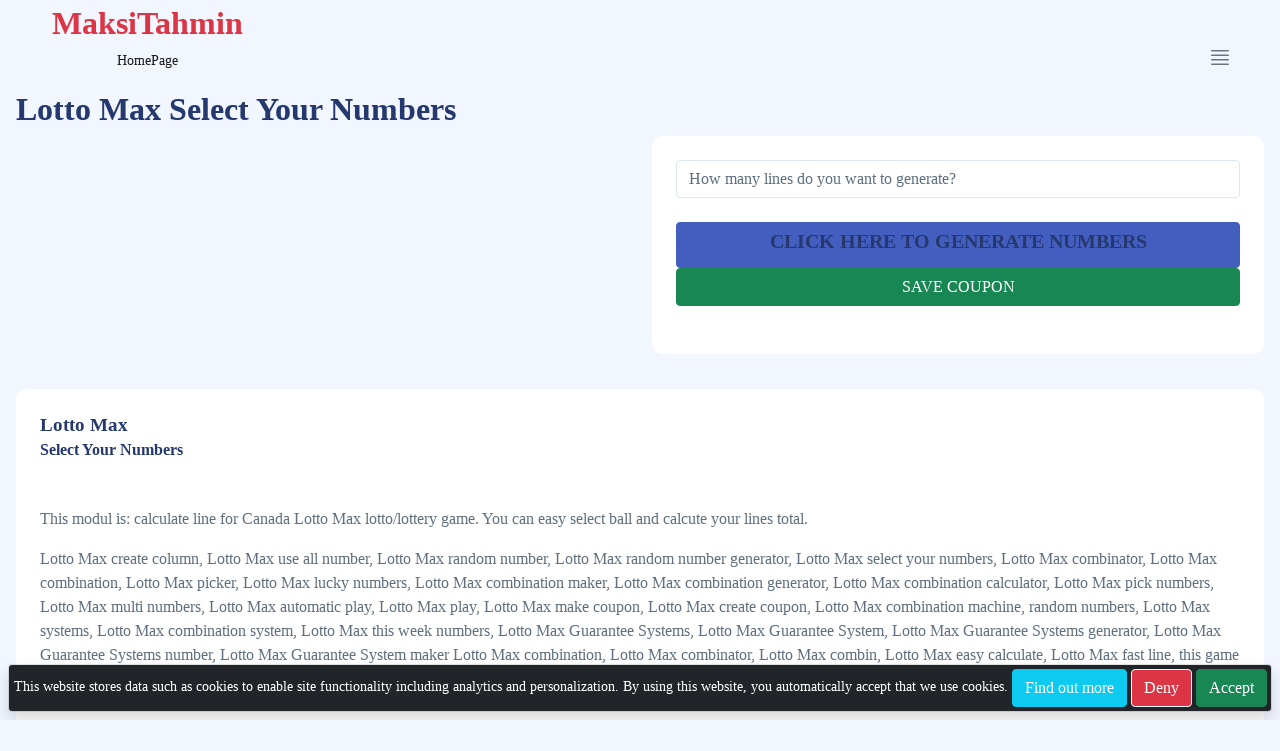

--- FILE ---
content_type: text/html; charset=utf-8
request_url: https://www.google.com/recaptcha/api2/aframe
body_size: 267
content:
<!DOCTYPE HTML><html><head><meta http-equiv="content-type" content="text/html; charset=UTF-8"></head><body><script nonce="U0WtSykPahXwvcjr3NqBfw">/** Anti-fraud and anti-abuse applications only. See google.com/recaptcha */ try{var clients={'sodar':'https://pagead2.googlesyndication.com/pagead/sodar?'};window.addEventListener("message",function(a){try{if(a.source===window.parent){var b=JSON.parse(a.data);var c=clients[b['id']];if(c){var d=document.createElement('img');d.src=c+b['params']+'&rc='+(localStorage.getItem("rc::a")?sessionStorage.getItem("rc::b"):"");window.document.body.appendChild(d);sessionStorage.setItem("rc::e",parseInt(sessionStorage.getItem("rc::e")||0)+1);localStorage.setItem("rc::h",'1769316083524');}}}catch(b){}});window.parent.postMessage("_grecaptcha_ready", "*");}catch(b){}</script></body></html>

--- FILE ---
content_type: text/javascript
request_url: https://aytacsunar.com/MaksiTahmin/plugins/maksitahmin/mt_preselect.js?v=202105
body_size: 2229
content:
var bankotoplar=[],kombinasyon=[],gecici=[],sistemlimit=0,veriarti=[];!function(n){n.fn.extend({bankolar:function(l){return l=n.extend({oyun:1,mod:1,limitne:50,toplimit:4,nes:"data-bat",bankodid:"#batn_",did:"#bitn_",sectopdiv:"#secilentopsayisi",kalan:"#kalantopsayisi",secbankodiv:"#secilenbankotopsayisi",secilebilir:"#secilebilirtopsayisi",hvbanko:"#ContentPlaceHolder1_ctl00_hvBankoSeciliToplar",hvid:"#ContentPlaceHolder1_ctl00_hvBirinciSeciliToplar",alinan:"#ContentPlaceHolder1_ctl00_hvAlinanToplar"},l),this.each(function(i,s){(s=n(s)).attr("init",1);var a=s.attr(l.nes);n(l.bankodid+a).unbind(),n(l.bankodid+a).click(function(){if(bankotoplar.length>=l.toplimit){var i=n.inArray(a,bankotoplar);0<=i&&(bankotoplar.splice(i,1),n(l.bankodid+a).hasClass("secilmis"),n(l.bankodid+a).addClass("secilmemis"),n(l.bankodid+a).removeClass("secilmis"),n(l.did+a).hasClass("bsecilmis"),n(l.did+a).addClass("secilmemis"),n(l.did+a).removeClass("bsecilmis"));i=n.inArray(a,kombinasyon);return 0<=i&&(n(l.bankodid+a).hasClass("secilmis"),n(l.bankodid+a).addClass("secilmemis"),n(l.bankodid+a).removeClass("secilmis"),kombinasyon.splice(i,1),n(l.did+a).hasClass("secilmis"),n(l.did+a).addClass("secilmemis"),n(l.did+a).removeClass("secilmis")),Swal.fire({title:"Error!",text:"Limit: "+l.toplimit+" balls",icon:"error",confirmButtonText:"Thanks"}),!1}i=n.inArray(a,bankotoplar);if(0<=i?(bankotoplar.splice(i,1),n(l.bankodid+a).hasClass("secilmis"),n(l.bankodid+a).addClass("secilmemis"),n(l.bankodid+a).removeClass("secilmis"),kombinasyon.splice(i,1),n(l.did+a).hasClass("bsecilmis"),n(l.did+a).addClass("secilmemis"),n(l.did+a).removeClass("bsecilmis")):(bankotoplar.push(a),n(l.bankodid+a).hasClass("secilmemis"),n(l.bankodid+a).addClass("secilmis"),n(l.bankodid+a).removeClass("secilmemis"),0<=n.inArray(a,kombinasyon)?(n(l.did+a).hasClass("secilmis"),n(l.did+a).addClass("bsecilmis"),n(l.did+a).removeClass("secilmis")):(kombinasyon.push(a),n(l.did+a).hasClass("secilmemis"),n(l.did+a).addClass("bsecilmis"),n(l.did+a).removeClass("secilmemis"))),(sistemlimit=parseInt(l.limitne))<kombinasyon.length){for(var s=1;s<l.limitne;s++)n(l.did+s).hasClass("secilmis"),n(l.did+s).addClass("secilmemis"),n(l.did+s).removeClass("secilmis");kombinasyon=[];for(var e=0;e<bankotoplar.length;e++)kombinasyon.push(bankotoplar[e].valueOf());n("#azbankouyarisi").modal("show"),setTimeout(function(){n("#azbankouyarisi").modal("hide")},3500)}n(l.secbankodiv).html("<p>Preselection Selected BALLS: "+bankotoplar.length+" ##  <b>You can select maximum "+parseInt(l.toplimit)+" Repeat-Favorite-Hot balls!</b></p>"),n(l.hvbanko).val(bankotoplar.valueOf()),n(l.kalan).html("<p>Remaning: "+(sistemlimit-kombinasyon.length)+"</p>"),n(l.sectopdiv).html("<p>Selected: "+kombinasyon.length+"</p>"),n(l.hvid).val(kombinasyon.valueOf()),n(l.secilebilir).html("<p>You Can Select: "+sistemlimit+"</p>")})})}})}(jQuery),function(n){n.fn.extend({kombiler:function(l){return l=n.extend({oyun:1,mod:1,limitne:50,toplimit:4,nes:"data-bit",bankodid:"#batn_",did:"#bitn_",artidid:"#iktn_",sectopdiv:"#secilentopsayisi",secartitopdiv:"#secilentopsayisiarti",kalan:"#kalantopsayisi",secbankodiv:"#secilenbankotopsayisi",secilebilir:"#secilebilirtopsayisi",hvbanko:"#ContentPlaceHolder1_ctl00_hvBankoSeciliToplar",hvarti:"#ContentPlaceHolder1_ctl00_hvIkinciSeciliToplar",hvid:"#ContentPlaceHolder1_ctl00_hvBirinciSeciliToplar",alinan:"#ContentPlaceHolder1_ctl00_hvAlinanToplar"},l),n("#DigerleriniSec").click(function(){var i=parseInt(l.limitne);if(0<kombinasyon.length){gecici=[];for(var s=0;s<kombinasyon.length;s++)gecici.push(kombinasyon[s].valueOf());kombinasyon=[];for(var e,a,s=1;s<i;s++)kombinasyon.push(s),n(l.did+s).hasClass("secilmis"),n(l.did+s).addClass("secilmemis"),n(l.did+s).removeClass("secilmis"),n(l.did+s).hasClass("secilmemis"),n(l.did+s).addClass("secilmis"),n(l.did+s).removeClass("secilmemis");for(s=0;s<gecici.length;s++)e=parseInt(gecici[s].valueOf()),0<=(a=n.inArray(e,kombinasyon))&&(kombinasyon.splice(a,1),n(l.did+e).hasClass("secilmis"),n(l.did+e).addClass("secilmemis"),n(l.did+e).removeClass("secilmis"));n(l.sectopdiv).html("<p>Selected BALLS: "+kombinasyon.length+"</p>"),n(l.hvid).val(kombinasyon.valueOf())}else Swal.fire({icon:"error",title:"Oops...",text:"You must select balls! Please select your numbers"})}),n("#AlinanToplariSec").click(function(){var i=parseInt(l.limitne);if(0<=veri.length){for(var s,e=[],e=n("#ContentPlaceHolder1_ctl00_hvAlinanToplar").val().split(","),a=1;a<i;a++)n(l.did+a).hasClass("secilmis"),n(l.did+a).addClass("secilmemis"),n(l.did+a).removeClass("secilmis");veri=[];for(a=0;a<e.length;a++)veri.push(e[a].valueOf());for(a=0;a<veri.length;a++)s=veri[a].valueOf(),n(l.did+s).hasClass("secilmemis"),n(l.did+s).addClass("secilmis"),n(l.did+s).removeClass("secilmemis");n(l.sectopdiv).html("<p>Selected BALLS: "+veri.length+"</p>"),n(l.hvid).val(veri.valueOf())}}),n("#SecimSifirla").click(function(){if(0<=kombinasyon.length){kombinasyon=[],n(l.hvid).val(kombinasyon.valueOf());for(var i=1;i<l.limitne;i++)n(l.did+i).hasClass("secilmis"),n(l.did+i).addClass("secilmemis"),n(l.bankodid+i).addClass("secilmemis"),n(l.did+i).removeClass("secilmis"),n(l.did+i).removeClass("bsecilmis");n(l.secbankodiv).html("<p>Preselection Selected BALLS: "+bankotoplar.length+" ##  <b>You can select maximum "+parseInt(l.toplimit)+" Repeat-Favorite-Hot balls!</b></p>"),n(l.hvbanko).val(bankotoplar.valueOf()),n(l.kalan).html("<p>Remaning: "+(sistemlimit-kombinasyon.length)+"</p>"),n(l.sectopdiv).html("<p>Selected BALLS: "+kombinasyon.length+"</p>"),n(l.hvid).val(kombinasyon.valueOf()),n(l.secilebilir).html("<p>You Can Select: "+sistemlimit+"</p>")}if(0<=bankotoplar.length){bankotoplar=[],n(l.hvbanko).val(bankotoplar.valueOf());for(i=1;i<l.limitne;i++)n(l.bankodid+i).hasClass("secilmis"),n(l.bankodid+i).addClass("secilmemis"),n(l.bankodid+i).removeClass("secilmis");n(l.secbankodiv).html("<p>Preselection Selected BALLS: "+bankotoplar.length+" ##  <b>You can select maximum "+parseInt(l.toplimit)+" Repeat-Favorite-Hot balls!</b></p>"),n(l.hvbanko).val(bankotoplar.valueOf())}if(0<=veriarti.length){veriarti=[],n(l.hvbanko).val(veriarti.valueOf());for(i=1;i<l.limitne;i++)n(l.artidid+i).hasClass("secilmis"),n(l.artidid+i).addClass("secilmemis"),n(l.artidid+i).removeClass("secilmis")}n(l.secartitopdiv).html("<p>Selected PLUS BALLS: "+kombinasyon.length+"</p>"),n(l.hvarti).val(veriarti.valueOf())}),this.each(function(i,s){(s=n(s)).attr("init",1);var e=s.attr(l.nes);n(l.did+e).unbind(),n(l.did+e).click(function(){var i;0<=n.inArray(e,bankotoplar)?Swal.fire({icon:"error",title:"Oops...",text:"Your repeat numbers!"}):(kombinasyon.length>sistemlimit?(0<=(i=n.inArray(e,kombinasyon))&&(kombinasyon.splice(i,1),n(l.did+e).hasClass("secilmis"),n(l.did+e).addClass("secilmemis"),n(l.did+e).removeClass("secilmis")),Swal.fire({icon:"error",title:"Oops...",text:"You must select "+(parseInt(l.toplimit)+1)+" maximum balls! Please select your numbers block"})):0<=(i=n.inArray(e,kombinasyon))?(kombinasyon.splice(i,1),n(l.did+e).hasClass("secilmis"),n(l.did+e).addClass("secilmemis"),n(l.did+e).removeClass("secilmis")):(kombinasyon.push(e),n(l.did+e).hasClass("secilmemis"),n(l.did+e).addClass("secilmis"),n(l.did+e).removeClass("secilmemis")),n(l.kalan).html("<p>Remaning: "+(sistemlimit-kombinasyon.length)+"</p>"),n(l.sectopdiv).html("<p>Selected BALLS: "+kombinasyon.length+"</p>"),n(l.hvid).val(kombinasyon.valueOf())),sistemlimit=parseInt(l.limitne)-1})})}})}(jQuery),function(l){l.fn.extend({artitoplar:function(a){return a=l.extend({oyun:1,mod:1,limitne:50,toplimit:4,nesar:"data-ikt",didar:"#iktn_",secar:"#secilentopsayisiarti",hvidar:"#ContentPlaceHolder1_ctl00_hvIkinciSeciliToplar"},a),this.each(function(i,s){(s=l(s)).attr("init",1);var e=parseInt(s.attr(a.nesar));l(a.didar+e).click(function(){var i=l.inArray(e,veriarti);0<=i?(veriarti.splice(i,1),l(a.didar+e).hasClass("secilmis"),l(a.didar+e).addClass("secilmemis"),l(a.didar+e).removeClass("secilmis")):(veriarti.push(e),l(a.didar+e).hasClass("secilmemis"),l(a.didar+e).addClass("secilmis"),l(a.didar+e).removeClass("secilmemis")),l(a.secar).html("<p>Selected PLUS BALLS: "+veriarti.length+"</p>"),l(a.hvidar).val(veriarti.valueOf())})})}})}(jQuery);

--- FILE ---
content_type: text/javascript; charset=utf-8
request_url: https://aytacsunar.com/MaksiTahmin/GetFile.aspx?yol=assets/js&dosya=bootstrap.bundle.min.js
body_size: 41609
content:
/*!
  * Bootstrap v5.0.0-beta1 (https://getbootstrap.com/)
  * Copyright 2011-2020 The Bootstrap Authors (https://github.com/twbs/bootstrap/graphs/contributors)
  * Licensed under MIT (https://github.com/twbs/bootstrap/blob/main/LICENSE)
  */
!function(t,e){"object"==typeof exports&&"undefined"!=typeof module?module.exports=e():"function"==typeof define&&define.amd?define(e):(t="undefined"!=typeof globalThis?globalThis:t||self).bootstrap=e()}(this,(function(){"use strict";function t(t,e){for(var n=0;n<e.length;n++){var i=e[n];i.enumerable=i.enumerable||!1,i.configurable=!0,"value"in i&&(i.writable=!0),Object.defineProperty(t,i.key,i)}}function e(e,n,i){return n&&t(e.prototype,n),i&&t(e,i),e}function n(){return(n=Object.assign||function(t){for(var e=1;e<arguments.length;e++){var n=arguments[e];for(var i in n)Object.prototype.hasOwnProperty.call(n,i)&&(t[i]=n[i])}return t}).apply(this,arguments)}function i(t,e){t.prototype=Object.create(e.prototype),t.prototype.constructor=t,t.__proto__=e}var o,r,s=function(t){do{t+=Math.floor(1e6*Math.random())}while(document.getElementById(t));return t},a=function(t){var e=t.getAttribute("data-bs-target");if(!e||"#"===e){var n=t.getAttribute("href");e=n&&"#"!==n?n.trim():null}return e},l=function(t){var e=a(t);return e&&document.querySelector(e)?e:null},c=function(t){var e=a(t);return e?document.querySelector(e):null},u=function(t){if(!t)return 0;var e=window.getComputedStyle(t),n=e.transitionDuration,i=e.transitionDelay,o=Number.parseFloat(n),r=Number.parseFloat(i);return o||r?(n=n.split(",")[0],i=i.split(",")[0],1e3*(Number.parseFloat(n)+Number.parseFloat(i))):0},f=function(t){t.dispatchEvent(new Event("transitionend"))},d=function(t){return(t[0]||t).nodeType},h=function(t,e){var n=!1,i=e+5;t.addEventListener("transitionend",(function e(){n=!0,t.removeEventListener("transitionend",e)})),setTimeout((function(){n||f(t)}),i)},p=function(t,e,n){Object.keys(n).forEach((function(i){var o,r=n[i],s=e[i],a=s&&d(s)?"element":null==(o=s)?""+o:{}.toString.call(o).match(/\s([a-z]+)/i)[1].toLowerCase();if(!new RegExp(r).test(a))throw new Error(t.toUpperCase()+': Option "'+i+'" provided type "'+a+'" but expected type "'+r+'".')}))},g=function(t){if(!t)return!1;if(t.style&&t.parentNode&&t.parentNode.style){var e=getComputedStyle(t),n=getComputedStyle(t.parentNode);return"none"!==e.display&&"none"!==n.display&&"hidden"!==e.visibility}return!1},m=function(){return function(){}},v=function(t){return t.offsetHeight},_=function(){var t=window.jQuery;return t&&!document.body.hasAttribute("data-bs-no-jquery")?t:null},b=function(t){"loading"===document.readyState?document.addEventListener("DOMContentLoaded",t):t()},y="rtl"===document.documentElement.dir,w=(o={},r=1,{set:function(t,e,n){void 0===t.bsKey&&(t.bsKey={key:e,id:r},r++),o[t.bsKey.id]=n},get:function(t,e){if(!t||void 0===t.bsKey)return null;var n=t.bsKey;return n.key===e?o[n.id]:null},delete:function(t,e){if(void 0!==t.bsKey){var n=t.bsKey;n.key===e&&(delete o[n.id],delete t.bsKey)}}}),E=function(t,e,n){w.set(t,e,n)},T=function(t,e){return w.get(t,e)},k=function(t,e){w.delete(t,e)},O=/[^.]*(?=\..*)\.|.*/,L=/\..*/,A=/::\d+$/,C={},D=1,x={mouseenter:"mouseover",mouseleave:"mouseout"},S=new Set(["click","dblclick","mouseup","mousedown","contextmenu","mousewheel","DOMMouseScroll","mouseover","mouseout","mousemove","selectstart","selectend","keydown","keypress","keyup","orientationchange","touchstart","touchmove","touchend","touchcancel","pointerdown","pointermove","pointerup","pointerleave","pointercancel","gesturestart","gesturechange","gestureend","focus","blur","change","reset","select","submit","focusin","focusout","load","unload","beforeunload","resize","move","DOMContentLoaded","readystatechange","error","abort","scroll"]);function j(t,e){return e&&e+"::"+D++||t.uidEvent||D++}function N(t){var e=j(t);return t.uidEvent=e,C[e]=C[e]||{},C[e]}function I(t,e,n){void 0===n&&(n=null);for(var i=Object.keys(t),o=0,r=i.length;o<r;o++){var s=t[i[o]];if(s.originalHandler===e&&s.delegationSelector===n)return s}return null}function P(t,e,n){var i="string"==typeof e,o=i?n:e,r=t.replace(L,""),s=x[r];return s&&(r=s),S.has(r)||(r=t),[i,o,r]}function M(t,e,n,i,o){if("string"==typeof e&&t){n||(n=i,i=null);var r=P(e,n,i),s=r[0],a=r[1],l=r[2],c=N(t),u=c[l]||(c[l]={}),f=I(u,a,s?n:null);if(f)f.oneOff=f.oneOff&&o;else{var d=j(a,e.replace(O,"")),h=s?function(t,e,n){return function i(o){for(var r=t.querySelectorAll(e),s=o.target;s&&s!==this;s=s.parentNode)for(var a=r.length;a--;)if(r[a]===s)return o.delegateTarget=s,i.oneOff&&H.off(t,o.type,n),n.apply(s,[o]);return null}}(t,n,i):function(t,e){return function n(i){return i.delegateTarget=t,n.oneOff&&H.off(t,i.type,e),e.apply(t,[i])}}(t,n);h.delegationSelector=s?n:null,h.originalHandler=a,h.oneOff=o,h.uidEvent=d,u[d]=h,t.addEventListener(l,h,s)}}}function B(t,e,n,i,o){var r=I(e[n],i,o);r&&(t.removeEventListener(n,r,Boolean(o)),delete e[n][r.uidEvent])}var H={on:function(t,e,n,i){M(t,e,n,i,!1)},one:function(t,e,n,i){M(t,e,n,i,!0)},off:function(t,e,n,i){if("string"==typeof e&&t){var o=P(e,n,i),r=o[0],s=o[1],a=o[2],l=a!==e,c=N(t),u=e.startsWith(".");if(void 0===s){u&&Object.keys(c).forEach((function(n){!function(t,e,n,i){var o=e[n]||{};Object.keys(o).forEach((function(r){if(r.includes(i)){var s=o[r];B(t,e,n,s.originalHandler,s.delegationSelector)}}))}(t,c,n,e.slice(1))}));var f=c[a]||{};Object.keys(f).forEach((function(n){var i=n.replace(A,"");if(!l||e.includes(i)){var o=f[n];B(t,c,a,o.originalHandler,o.delegationSelector)}}))}else{if(!c||!c[a])return;B(t,c,a,s,r?n:null)}}},trigger:function(t,e,n){if("string"!=typeof e||!t)return null;var i,o=_(),r=e.replace(L,""),s=e!==r,a=S.has(r),l=!0,c=!0,u=!1,f=null;return s&&o&&(i=o.Event(e,n),o(t).trigger(i),l=!i.isPropagationStopped(),c=!i.isImmediatePropagationStopped(),u=i.isDefaultPrevented()),a?(f=document.createEvent("HTMLEvents")).initEvent(r,l,!0):f=new CustomEvent(e,{bubbles:l,cancelable:!0}),void 0!==n&&Object.keys(n).forEach((function(t){Object.defineProperty(f,t,{get:function(){return n[t]}})})),u&&f.preventDefault(),c&&t.dispatchEvent(f),f.defaultPrevented&&void 0!==i&&i.preventDefault(),f}},R=function(){function t(t){t&&(this._element=t,E(t,this.constructor.DATA_KEY,this))}return t.prototype.dispose=function(){k(this._element,this.constructor.DATA_KEY),this._element=null},t.getInstance=function(t){return T(t,this.DATA_KEY)},e(t,null,[{key:"VERSION",get:function(){return"5.0.0-beta1"}}]),t}(),W="alert",K=function(t){function n(){return t.apply(this,arguments)||this}i(n,t);var o=n.prototype;return o.close=function(t){var e=t?this._getRootElement(t):this._element,n=this._triggerCloseEvent(e);null===n||n.defaultPrevented||this._removeElement(e)},o._getRootElement=function(t){return c(t)||t.closest(".alert")},o._triggerCloseEvent=function(t){return H.trigger(t,"close.bs.alert")},o._removeElement=function(t){var e=this;if(t.classList.remove("show"),t.classList.contains("fade")){var n=u(t);H.one(t,"transitionend",(function(){return e._destroyElement(t)})),h(t,n)}else this._destroyElement(t)},o._destroyElement=function(t){t.parentNode&&t.parentNode.removeChild(t),H.trigger(t,"closed.bs.alert")},n.jQueryInterface=function(t){return this.each((function(){var e=T(this,"bs.alert");e||(e=new n(this)),"close"===t&&e[t](this)}))},n.handleDismiss=function(t){return function(e){e&&e.preventDefault(),t.close(this)}},e(n,null,[{key:"DATA_KEY",get:function(){return"bs.alert"}}]),n}(R);H.on(document,"click.bs.alert.data-api",'[data-bs-dismiss="alert"]',K.handleDismiss(new K)),b((function(){var t=_();if(t){var e=t.fn[W];t.fn[W]=K.jQueryInterface,t.fn[W].Constructor=K,t.fn[W].noConflict=function(){return t.fn[W]=e,K.jQueryInterface}}}));var Q=function(t){function n(){return t.apply(this,arguments)||this}return i(n,t),n.prototype.toggle=function(){this._element.setAttribute("aria-pressed",this._element.classList.toggle("active"))},n.jQueryInterface=function(t){return this.each((function(){var e=T(this,"bs.button");e||(e=new n(this)),"toggle"===t&&e[t]()}))},e(n,null,[{key:"DATA_KEY",get:function(){return"bs.button"}}]),n}(R);function U(t){return"true"===t||"false"!==t&&(t===Number(t).toString()?Number(t):""===t||"null"===t?null:t)}function F(t){return t.replace(/[A-Z]/g,(function(t){return"-"+t.toLowerCase()}))}H.on(document,"click.bs.button.data-api",'[data-bs-toggle="button"]',(function(t){t.preventDefault();var e=t.target.closest('[data-bs-toggle="button"]'),n=T(e,"bs.button");n||(n=new Q(e)),n.toggle()})),b((function(){var t=_();if(t){var e=t.fn.button;t.fn.button=Q.jQueryInterface,t.fn.button.Constructor=Q,t.fn.button.noConflict=function(){return t.fn.button=e,Q.jQueryInterface}}}));var Y={setDataAttribute:function(t,e,n){t.setAttribute("data-bs-"+F(e),n)},removeDataAttribute:function(t,e){t.removeAttribute("data-bs-"+F(e))},getDataAttributes:function(t){if(!t)return{};var e={};return Object.keys(t.dataset).filter((function(t){return t.startsWith("bs")})).forEach((function(n){var i=n.replace(/^bs/,"");i=i.charAt(0).toLowerCase()+i.slice(1,i.length),e[i]=U(t.dataset[n])})),e},getDataAttribute:function(t,e){return U(t.getAttribute("data-bs-"+F(e)))},offset:function(t){var e=t.getBoundingClientRect();return{top:e.top+document.body.scrollTop,left:e.left+document.body.scrollLeft}},position:function(t){return{top:t.offsetTop,left:t.offsetLeft}}},q={matches:function(t,e){return t.matches(e)},find:function(t,e){var n;return void 0===e&&(e=document.documentElement),(n=[]).concat.apply(n,Element.prototype.querySelectorAll.call(e,t))},findOne:function(t,e){return void 0===e&&(e=document.documentElement),Element.prototype.querySelector.call(e,t)},children:function(t,e){var n,i=(n=[]).concat.apply(n,t.children);return i.filter((function(t){return t.matches(e)}))},parents:function(t,e){for(var n=[],i=t.parentNode;i&&i.nodeType===Node.ELEMENT_NODE&&3!==i.nodeType;)this.matches(i,e)&&n.push(i),i=i.parentNode;return n},prev:function(t,e){for(var n=t.previousElementSibling;n;){if(n.matches(e))return[n];n=n.previousElementSibling}return[]},next:function(t,e){for(var n=t.nextElementSibling;n;){if(this.matches(n,e))return[n];n=n.nextElementSibling}return[]}},z="carousel",V=".bs.carousel",X={interval:5e3,keyboard:!0,slide:!1,pause:"hover",wrap:!0,touch:!0},$={interval:"(number|boolean)",keyboard:"boolean",slide:"(boolean|string)",pause:"(string|boolean)",wrap:"boolean",touch:"boolean"},G={TOUCH:"touch",PEN:"pen"},Z=function(t){function o(e,n){var i;return(i=t.call(this,e)||this)._items=null,i._interval=null,i._activeElement=null,i._isPaused=!1,i._isSliding=!1,i.touchTimeout=null,i.touchStartX=0,i.touchDeltaX=0,i._config=i._getConfig(n),i._indicatorsElement=q.findOne(".carousel-indicators",i._element),i._touchSupported="ontouchstart"in document.documentElement||navigator.maxTouchPoints>0,i._pointerEvent=Boolean(window.PointerEvent),i._addEventListeners(),i}i(o,t);var r=o.prototype;return r.next=function(){this._isSliding||this._slide("next")},r.nextWhenVisible=function(){!document.hidden&&g(this._element)&&this.next()},r.prev=function(){this._isSliding||this._slide("prev")},r.pause=function(t){t||(this._isPaused=!0),q.findOne(".carousel-item-next, .carousel-item-prev",this._element)&&(f(this._element),this.cycle(!0)),clearInterval(this._interval),this._interval=null},r.cycle=function(t){t||(this._isPaused=!1),this._interval&&(clearInterval(this._interval),this._interval=null),this._config&&this._config.interval&&!this._isPaused&&(this._updateInterval(),this._interval=setInterval((document.visibilityState?this.nextWhenVisible:this.next).bind(this),this._config.interval))},r.to=function(t){var e=this;this._activeElement=q.findOne(".active.carousel-item",this._element);var n=this._getItemIndex(this._activeElement);if(!(t>this._items.length-1||t<0))if(this._isSliding)H.one(this._element,"slid.bs.carousel",(function(){return e.to(t)}));else{if(n===t)return this.pause(),void this.cycle();var i=t>n?"next":"prev";this._slide(i,this._items[t])}},r.dispose=function(){t.prototype.dispose.call(this),H.off(this._element,V),this._items=null,this._config=null,this._interval=null,this._isPaused=null,this._isSliding=null,this._activeElement=null,this._indicatorsElement=null},r._getConfig=function(t){return t=n({},X,t),p(z,t,$),t},r._handleSwipe=function(){var t=Math.abs(this.touchDeltaX);if(!(t<=40)){var e=t/this.touchDeltaX;this.touchDeltaX=0,e>0&&this.prev(),e<0&&this.next()}},r._addEventListeners=function(){var t=this;this._config.keyboard&&H.on(this._element,"keydown.bs.carousel",(function(e){return t._keydown(e)})),"hover"===this._config.pause&&(H.on(this._element,"mouseenter.bs.carousel",(function(e){return t.pause(e)})),H.on(this._element,"mouseleave.bs.carousel",(function(e){return t.cycle(e)}))),this._config.touch&&this._touchSupported&&this._addTouchEventListeners()},r._addTouchEventListeners=function(){var t=this,e=function(e){t._pointerEvent&&G[e.pointerType.toUpperCase()]?t.touchStartX=e.clientX:t._pointerEvent||(t.touchStartX=e.touches[0].clientX)},n=function(e){t._pointerEvent&&G[e.pointerType.toUpperCase()]&&(t.touchDeltaX=e.clientX-t.touchStartX),t._handleSwipe(),"hover"===t._config.pause&&(t.pause(),t.touchTimeout&&clearTimeout(t.touchTimeout),t.touchTimeout=setTimeout((function(e){return t.cycle(e)}),500+t._config.interval))};q.find(".carousel-item img",this._element).forEach((function(t){H.on(t,"dragstart.bs.carousel",(function(t){return t.preventDefault()}))})),this._pointerEvent?(H.on(this._element,"pointerdown.bs.carousel",(function(t){return e(t)})),H.on(this._element,"pointerup.bs.carousel",(function(t){return n(t)})),this._element.classList.add("pointer-event")):(H.on(this._element,"touchstart.bs.carousel",(function(t){return e(t)})),H.on(this._element,"touchmove.bs.carousel",(function(e){return function(e){e.touches&&e.touches.length>1?t.touchDeltaX=0:t.touchDeltaX=e.touches[0].clientX-t.touchStartX}(e)})),H.on(this._element,"touchend.bs.carousel",(function(t){return n(t)})))},r._keydown=function(t){if(!/input|textarea/i.test(t.target.tagName))switch(t.key){case"ArrowLeft":t.preventDefault(),this.prev();break;case"ArrowRight":t.preventDefault(),this.next()}},r._getItemIndex=function(t){return this._items=t&&t.parentNode?q.find(".carousel-item",t.parentNode):[],this._items.indexOf(t)},r._getItemByDirection=function(t,e){var n="next"===t,i="prev"===t,o=this._getItemIndex(e),r=this._items.length-1;if((i&&0===o||n&&o===r)&&!this._config.wrap)return e;var s=(o+("prev"===t?-1:1))%this._items.length;return-1===s?this._items[this._items.length-1]:this._items[s]},r._triggerSlideEvent=function(t,e){var n=this._getItemIndex(t),i=this._getItemIndex(q.findOne(".active.carousel-item",this._element));return H.trigger(this._element,"slide.bs.carousel",{relatedTarget:t,direction:e,from:i,to:n})},r._setActiveIndicatorElement=function(t){if(this._indicatorsElement){for(var e=q.find(".active",this._indicatorsElement),n=0;n<e.length;n++)e[n].classList.remove("active");var i=this._indicatorsElement.children[this._getItemIndex(t)];i&&i.classList.add("active")}},r._updateInterval=function(){var t=this._activeElement||q.findOne(".active.carousel-item",this._element);if(t){var e=Number.parseInt(t.getAttribute("data-bs-interval"),10);e?(this._config.defaultInterval=this._config.defaultInterval||this._config.interval,this._config.interval=e):this._config.interval=this._config.defaultInterval||this._config.interval}},r._slide=function(t,e){var n,i,o,r=this,s=q.findOne(".active.carousel-item",this._element),a=this._getItemIndex(s),l=e||s&&this._getItemByDirection(t,s),c=this._getItemIndex(l),f=Boolean(this._interval);if("next"===t?(n="carousel-item-start",i="carousel-item-next",o="left"):(n="carousel-item-end",i="carousel-item-prev",o="right"),l&&l.classList.contains("active"))this._isSliding=!1;else if(!this._triggerSlideEvent(l,o).defaultPrevented&&s&&l){if(this._isSliding=!0,f&&this.pause(),this._setActiveIndicatorElement(l),this._activeElement=l,this._element.classList.contains("slide")){l.classList.add(i),v(l),s.classList.add(n),l.classList.add(n);var d=u(s);H.one(s,"transitionend",(function(){l.classList.remove(n,i),l.classList.add("active"),s.classList.remove("active",i,n),r._isSliding=!1,setTimeout((function(){H.trigger(r._element,"slid.bs.carousel",{relatedTarget:l,direction:o,from:a,to:c})}),0)})),h(s,d)}else s.classList.remove("active"),l.classList.add("active"),this._isSliding=!1,H.trigger(this._element,"slid.bs.carousel",{relatedTarget:l,direction:o,from:a,to:c});f&&this.cycle()}},o.carouselInterface=function(t,e){var i=T(t,"bs.carousel"),r=n({},X,Y.getDataAttributes(t));"object"==typeof e&&(r=n({},r,e));var s="string"==typeof e?e:r.slide;if(i||(i=new o(t,r)),"number"==typeof e)i.to(e);else if("string"==typeof s){if(void 0===i[s])throw new TypeError('No method named "'+s+'"');i[s]()}else r.interval&&r.ride&&(i.pause(),i.cycle())},o.jQueryInterface=function(t){return this.each((function(){o.carouselInterface(this,t)}))},o.dataApiClickHandler=function(t){var e=c(this);if(e&&e.classList.contains("carousel")){var i=n({},Y.getDataAttributes(e),Y.getDataAttributes(this)),r=this.getAttribute("data-bs-slide-to");r&&(i.interval=!1),o.carouselInterface(e,i),r&&T(e,"bs.carousel").to(r),t.preventDefault()}},e(o,null,[{key:"Default",get:function(){return X}},{key:"DATA_KEY",get:function(){return"bs.carousel"}}]),o}(R);H.on(document,"click.bs.carousel.data-api","[data-bs-slide], [data-bs-slide-to]",Z.dataApiClickHandler),H.on(window,"load.bs.carousel.data-api",(function(){for(var t=q.find('[data-bs-ride="carousel"]'),e=0,n=t.length;e<n;e++)Z.carouselInterface(t[e],T(t[e],"bs.carousel"))})),b((function(){var t=_();if(t){var e=t.fn[z];t.fn[z]=Z.jQueryInterface,t.fn[z].Constructor=Z,t.fn[z].noConflict=function(){return t.fn[z]=e,Z.jQueryInterface}}}));var J="collapse",tt={toggle:!0,parent:""},et={toggle:"boolean",parent:"(string|element)"},nt=function(t){function o(e,n){var i;(i=t.call(this,e)||this)._isTransitioning=!1,i._config=i._getConfig(n),i._triggerArray=q.find('[data-bs-toggle="collapse"][href="#'+e.id+'"],[data-bs-toggle="collapse"][data-bs-target="#'+e.id+'"]');for(var o=q.find('[data-bs-toggle="collapse"]'),r=0,s=o.length;r<s;r++){var a=o[r],c=l(a),u=q.find(c).filter((function(t){return t===e}));null!==c&&u.length&&(i._selector=c,i._triggerArray.push(a))}return i._parent=i._config.parent?i._getParent():null,i._config.parent||i._addAriaAndCollapsedClass(i._element,i._triggerArray),i._config.toggle&&i.toggle(),i}i(o,t);var r=o.prototype;return r.toggle=function(){this._element.classList.contains("show")?this.hide():this.show()},r.show=function(){var t=this;if(!this._isTransitioning&&!this._element.classList.contains("show")){var e,n;this._parent&&0===(e=q.find(".show, .collapsing",this._parent).filter((function(e){return"string"==typeof t._config.parent?e.getAttribute("data-bs-parent")===t._config.parent:e.classList.contains("collapse")}))).length&&(e=null);var i=q.findOne(this._selector);if(e){var r=e.find((function(t){return i!==t}));if((n=r?T(r,"bs.collapse"):null)&&n._isTransitioning)return}if(!H.trigger(this._element,"show.bs.collapse").defaultPrevented){e&&e.forEach((function(t){i!==t&&o.collapseInterface(t,"hide"),n||E(t,"bs.collapse",null)}));var s=this._getDimension();this._element.classList.remove("collapse"),this._element.classList.add("collapsing"),this._element.style[s]=0,this._triggerArray.length&&this._triggerArray.forEach((function(t){t.classList.remove("collapsed"),t.setAttribute("aria-expanded",!0)})),this.setTransitioning(!0);var a="scroll"+(s[0].toUpperCase()+s.slice(1)),l=u(this._element);H.one(this._element,"transitionend",(function(){t._element.classList.remove("collapsing"),t._element.classList.add("collapse","show"),t._element.style[s]="",t.setTransitioning(!1),H.trigger(t._element,"shown.bs.collapse")})),h(this._element,l),this._element.style[s]=this._element[a]+"px"}}},r.hide=function(){var t=this;if(!this._isTransitioning&&this._element.classList.contains("show")&&!H.trigger(this._element,"hide.bs.collapse").defaultPrevented){var e=this._getDimension();this._element.style[e]=this._element.getBoundingClientRect()[e]+"px",v(this._element),this._element.classList.add("collapsing"),this._element.classList.remove("collapse","show");var n=this._triggerArray.length;if(n>0)for(var i=0;i<n;i++){var o=this._triggerArray[i],r=c(o);r&&!r.classList.contains("show")&&(o.classList.add("collapsed"),o.setAttribute("aria-expanded",!1))}this.setTransitioning(!0);this._element.style[e]="";var s=u(this._element);H.one(this._element,"transitionend",(function(){t.setTransitioning(!1),t._element.classList.remove("collapsing"),t._element.classList.add("collapse"),H.trigger(t._element,"hidden.bs.collapse")})),h(this._element,s)}},r.setTransitioning=function(t){this._isTransitioning=t},r.dispose=function(){t.prototype.dispose.call(this),this._config=null,this._parent=null,this._triggerArray=null,this._isTransitioning=null},r._getConfig=function(t){return(t=n({},tt,t)).toggle=Boolean(t.toggle),p(J,t,et),t},r._getDimension=function(){return this._element.classList.contains("width")?"width":"height"},r._getParent=function(){var t=this,e=this._config.parent;d(e)?void 0===e.jquery&&void 0===e[0]||(e=e[0]):e=q.findOne(e);var n='[data-bs-toggle="collapse"][data-bs-parent="'+e+'"]';return q.find(n,e).forEach((function(e){var n=c(e);t._addAriaAndCollapsedClass(n,[e])})),e},r._addAriaAndCollapsedClass=function(t,e){if(t&&e.length){var n=t.classList.contains("show");e.forEach((function(t){n?t.classList.remove("collapsed"):t.classList.add("collapsed"),t.setAttribute("aria-expanded",n)}))}},o.collapseInterface=function(t,e){var i=T(t,"bs.collapse"),r=n({},tt,Y.getDataAttributes(t),"object"==typeof e&&e?e:{});if(!i&&r.toggle&&"string"==typeof e&&/show|hide/.test(e)&&(r.toggle=!1),i||(i=new o(t,r)),"string"==typeof e){if(void 0===i[e])throw new TypeError('No method named "'+e+'"');i[e]()}},o.jQueryInterface=function(t){return this.each((function(){o.collapseInterface(this,t)}))},e(o,null,[{key:"Default",get:function(){return tt}},{key:"DATA_KEY",get:function(){return"bs.collapse"}}]),o}(R);H.on(document,"click.bs.collapse.data-api",'[data-bs-toggle="collapse"]',(function(t){"A"===t.target.tagName&&t.preventDefault();var e=Y.getDataAttributes(this),n=l(this);q.find(n).forEach((function(t){var n,i=T(t,"bs.collapse");i?(null===i._parent&&"string"==typeof e.parent&&(i._config.parent=e.parent,i._parent=i._getParent()),n="toggle"):n=e,nt.collapseInterface(t,n)}))})),b((function(){var t=_();if(t){var e=t.fn[J];t.fn[J]=nt.jQueryInterface,t.fn[J].Constructor=nt,t.fn[J].noConflict=function(){return t.fn[J]=e,nt.jQueryInterface}}}));var it="top",ot="bottom",rt="right",st="left",at=[it,ot,rt,st],lt=at.reduce((function(t,e){return t.concat([e+"-start",e+"-end"])}),[]),ct=[].concat(at,["auto"]).reduce((function(t,e){return t.concat([e,e+"-start",e+"-end"])}),[]),ut=["beforeRead","read","afterRead","beforeMain","main","afterMain","beforeWrite","write","afterWrite"];function ft(t){return t?(t.nodeName||"").toLowerCase():null}function dt(t){if("[object Window]"!==t.toString()){var e=t.ownerDocument;return e&&e.defaultView||window}return t}function ht(t){return t instanceof dt(t).Element||t instanceof Element}function pt(t){return t instanceof dt(t).HTMLElement||t instanceof HTMLElement}var gt={name:"applyStyles",enabled:!0,phase:"write",fn:function(t){var e=t.state;Object.keys(e.elements).forEach((function(t){var n=e.styles[t]||{},i=e.attributes[t]||{},o=e.elements[t];pt(o)&&ft(o)&&(Object.assign(o.style,n),Object.keys(i).forEach((function(t){var e=i[t];!1===e?o.removeAttribute(t):o.setAttribute(t,!0===e?"":e)})))}))},effect:function(t){var e=t.state,n={popper:{position:e.options.strategy,left:"0",top:"0",margin:"0"},arrow:{position:"absolute"},reference:{}};return Object.assign(e.elements.popper.style,n.popper),e.elements.arrow&&Object.assign(e.elements.arrow.style,n.arrow),function(){Object.keys(e.elements).forEach((function(t){var i=e.elements[t],o=e.attributes[t]||{},r=Object.keys(e.styles.hasOwnProperty(t)?e.styles[t]:n[t]).reduce((function(t,e){return t[e]="",t}),{});pt(i)&&ft(i)&&(Object.assign(i.style,r),Object.keys(o).forEach((function(t){i.removeAttribute(t)})))}))}},requires:["computeStyles"]};function mt(t){return t.split("-")[0]}function vt(t){return{x:t.offsetLeft,y:t.offsetTop,width:t.offsetWidth,height:t.offsetHeight}}function _t(t,e){var n,i=e.getRootNode&&e.getRootNode();if(t.contains(e))return!0;if(i&&((n=i)instanceof dt(n).ShadowRoot||n instanceof ShadowRoot)){var o=e;do{if(o&&t.isSameNode(o))return!0;o=o.parentNode||o.host}while(o)}return!1}function bt(t){return dt(t).getComputedStyle(t)}function yt(t){return["table","td","th"].indexOf(ft(t))>=0}function wt(t){return((ht(t)?t.ownerDocument:t.document)||window.document).documentElement}function Et(t){return"html"===ft(t)?t:t.assignedSlot||t.parentNode||t.host||wt(t)}function Tt(t){if(!pt(t)||"fixed"===bt(t).position)return null;var e=t.offsetParent;if(e){var n=wt(e);if("body"===ft(e)&&"static"===bt(e).position&&"static"!==bt(n).position)return n}return e}function kt(t){for(var e=dt(t),n=Tt(t);n&&yt(n)&&"static"===bt(n).position;)n=Tt(n);return n&&"body"===ft(n)&&"static"===bt(n).position?e:n||function(t){for(var e=Et(t);pt(e)&&["html","body"].indexOf(ft(e))<0;){var n=bt(e);if("none"!==n.transform||"none"!==n.perspective||n.willChange&&"auto"!==n.willChange)return e;e=e.parentNode}return null}(t)||e}function Ot(t){return["top","bottom"].indexOf(t)>=0?"x":"y"}function Lt(t,e,n){return Math.max(t,Math.min(e,n))}function At(t){return Object.assign(Object.assign({},{top:0,right:0,bottom:0,left:0}),t)}function Ct(t,e){return e.reduce((function(e,n){return e[n]=t,e}),{})}var Dt={name:"arrow",enabled:!0,phase:"main",fn:function(t){var e,n=t.state,i=t.name,o=n.elements.arrow,r=n.modifiersData.popperOffsets,s=mt(n.placement),a=Ot(s),l=[st,rt].indexOf(s)>=0?"height":"width";if(o&&r){var c=n.modifiersData[i+"#persistent"].padding,u=vt(o),f="y"===a?it:st,d="y"===a?ot:rt,h=n.rects.reference[l]+n.rects.reference[a]-r[a]-n.rects.popper[l],p=r[a]-n.rects.reference[a],g=kt(o),m=g?"y"===a?g.clientHeight||0:g.clientWidth||0:0,v=h/2-p/2,_=c[f],b=m-u[l]-c[d],y=m/2-u[l]/2+v,w=Lt(_,y,b),E=a;n.modifiersData[i]=((e={})[E]=w,e.centerOffset=w-y,e)}},effect:function(t){var e=t.state,n=t.options,i=t.name,o=n.element,r=void 0===o?"[data-popper-arrow]":o,s=n.padding,a=void 0===s?0:s;null!=r&&("string"!=typeof r||(r=e.elements.popper.querySelector(r)))&&_t(e.elements.popper,r)&&(e.elements.arrow=r,e.modifiersData[i+"#persistent"]={padding:At("number"!=typeof a?a:Ct(a,at))})},requires:["popperOffsets"],requiresIfExists:["preventOverflow"]},xt={top:"auto",right:"auto",bottom:"auto",left:"auto"};function St(t){var e,n=t.popper,i=t.popperRect,o=t.placement,r=t.offsets,s=t.position,a=t.gpuAcceleration,l=t.adaptive,c=function(t){var e=t.x,n=t.y,i=window.devicePixelRatio||1;return{x:Math.round(e*i)/i||0,y:Math.round(n*i)/i||0}}(r),u=c.x,f=c.y,d=r.hasOwnProperty("x"),h=r.hasOwnProperty("y"),p=st,g=it,m=window;if(l){var v=kt(n);v===dt(n)&&(v=wt(n)),o===it&&(g=ot,f-=v.clientHeight-i.height,f*=a?1:-1),o===st&&(p=rt,u-=v.clientWidth-i.width,u*=a?1:-1)}var _,b=Object.assign({position:s},l&&xt);return a?Object.assign(Object.assign({},b),{},((_={})[g]=h?"0":"",_[p]=d?"0":"",_.transform=(m.devicePixelRatio||1)<2?"translate("+u+"px, "+f+"px)":"translate3d("+u+"px, "+f+"px, 0)",_)):Object.assign(Object.assign({},b),{},((e={})[g]=h?f+"px":"",e[p]=d?u+"px":"",e.transform="",e))}var jt={name:"computeStyles",enabled:!0,phase:"beforeWrite",fn:function(t){var e=t.state,n=t.options,i=n.gpuAcceleration,o=void 0===i||i,r=n.adaptive,s=void 0===r||r,a={placement:mt(e.placement),popper:e.elements.popper,popperRect:e.rects.popper,gpuAcceleration:o};null!=e.modifiersData.popperOffsets&&(e.styles.popper=Object.assign(Object.assign({},e.styles.popper),St(Object.assign(Object.assign({},a),{},{offsets:e.modifiersData.popperOffsets,position:e.options.strategy,adaptive:s})))),null!=e.modifiersData.arrow&&(e.styles.arrow=Object.assign(Object.assign({},e.styles.arrow),St(Object.assign(Object.assign({},a),{},{offsets:e.modifiersData.arrow,position:"absolute",adaptive:!1})))),e.attributes.popper=Object.assign(Object.assign({},e.attributes.popper),{},{"data-popper-placement":e.placement})},data:{}},Nt={passive:!0};var It={name:"eventListeners",enabled:!0,phase:"write",fn:function(){},effect:function(t){var e=t.state,n=t.instance,i=t.options,o=i.scroll,r=void 0===o||o,s=i.resize,a=void 0===s||s,l=dt(e.elements.popper),c=[].concat(e.scrollParents.reference,e.scrollParents.popper);return r&&c.forEach((function(t){t.addEventListener("scroll",n.update,Nt)})),a&&l.addEventListener("resize",n.update,Nt),function(){r&&c.forEach((function(t){t.removeEventListener("scroll",n.update,Nt)})),a&&l.removeEventListener("resize",n.update,Nt)}},data:{}},Pt={left:"right",right:"left",bottom:"top",top:"bottom"};function Mt(t){return t.replace(/left|right|bottom|top/g,(function(t){return Pt[t]}))}var Bt={start:"end",end:"start"};function Ht(t){return t.replace(/start|end/g,(function(t){return Bt[t]}))}function Rt(t){var e=t.getBoundingClientRect();return{width:e.width,height:e.height,top:e.top,right:e.right,bottom:e.bottom,left:e.left,x:e.left,y:e.top}}function Wt(t){var e=dt(t);return{scrollLeft:e.pageXOffset,scrollTop:e.pageYOffset}}function Kt(t){return Rt(wt(t)).left+Wt(t).scrollLeft}function Qt(t){var e=bt(t),n=e.overflow,i=e.overflowX,o=e.overflowY;return/auto|scroll|overlay|hidden/.test(n+o+i)}function Ut(t,e){void 0===e&&(e=[]);var n=function t(e){return["html","body","#document"].indexOf(ft(e))>=0?e.ownerDocument.body:pt(e)&&Qt(e)?e:t(Et(e))}(t),i="body"===ft(n),o=dt(n),r=i?[o].concat(o.visualViewport||[],Qt(n)?n:[]):n,s=e.concat(r);return i?s:s.concat(Ut(Et(r)))}function Ft(t){return Object.assign(Object.assign({},t),{},{left:t.x,top:t.y,right:t.x+t.width,bottom:t.y+t.height})}function Yt(t,e){return"viewport"===e?Ft(function(t){var e=dt(t),n=wt(t),i=e.visualViewport,o=n.clientWidth,r=n.clientHeight,s=0,a=0;return i&&(o=i.width,r=i.height,/^((?!chrome|android).)*safari/i.test(navigator.userAgent)||(s=i.offsetLeft,a=i.offsetTop)),{width:o,height:r,x:s+Kt(t),y:a}}(t)):pt(e)?function(t){var e=Rt(t);return e.top=e.top+t.clientTop,e.left=e.left+t.clientLeft,e.bottom=e.top+t.clientHeight,e.right=e.left+t.clientWidth,e.width=t.clientWidth,e.height=t.clientHeight,e.x=e.left,e.y=e.top,e}(e):Ft(function(t){var e=wt(t),n=Wt(t),i=t.ownerDocument.body,o=Math.max(e.scrollWidth,e.clientWidth,i?i.scrollWidth:0,i?i.clientWidth:0),r=Math.max(e.scrollHeight,e.clientHeight,i?i.scrollHeight:0,i?i.clientHeight:0),s=-n.scrollLeft+Kt(t),a=-n.scrollTop;return"rtl"===bt(i||e).direction&&(s+=Math.max(e.clientWidth,i?i.clientWidth:0)-o),{width:o,height:r,x:s,y:a}}(wt(t)))}function qt(t,e,n){var i="clippingParents"===e?function(t){var e=Ut(Et(t)),n=["absolute","fixed"].indexOf(bt(t).position)>=0&&pt(t)?kt(t):t;return ht(n)?e.filter((function(t){return ht(t)&&_t(t,n)&&"body"!==ft(t)})):[]}(t):[].concat(e),o=[].concat(i,[n]),r=o[0],s=o.reduce((function(e,n){var i=Yt(t,n);return e.top=Math.max(i.top,e.top),e.right=Math.min(i.right,e.right),e.bottom=Math.min(i.bottom,e.bottom),e.left=Math.max(i.left,e.left),e}),Yt(t,r));return s.width=s.right-s.left,s.height=s.bottom-s.top,s.x=s.left,s.y=s.top,s}function zt(t){return t.split("-")[1]}function Vt(t){var e,n=t.reference,i=t.element,o=t.placement,r=o?mt(o):null,s=o?zt(o):null,a=n.x+n.width/2-i.width/2,l=n.y+n.height/2-i.height/2;switch(r){case it:e={x:a,y:n.y-i.height};break;case ot:e={x:a,y:n.y+n.height};break;case rt:e={x:n.x+n.width,y:l};break;case st:e={x:n.x-i.width,y:l};break;default:e={x:n.x,y:n.y}}var c=r?Ot(r):null;if(null!=c){var u="y"===c?"height":"width";switch(s){case"start":e[c]=Math.floor(e[c])-Math.floor(n[u]/2-i[u]/2);break;case"end":e[c]=Math.floor(e[c])+Math.ceil(n[u]/2-i[u]/2)}}return e}function Xt(t,e){void 0===e&&(e={});var n=e,i=n.placement,o=void 0===i?t.placement:i,r=n.boundary,s=void 0===r?"clippingParents":r,a=n.rootBoundary,l=void 0===a?"viewport":a,c=n.elementContext,u=void 0===c?"popper":c,f=n.altBoundary,d=void 0!==f&&f,h=n.padding,p=void 0===h?0:h,g=At("number"!=typeof p?p:Ct(p,at)),m="popper"===u?"reference":"popper",v=t.elements.reference,_=t.rects.popper,b=t.elements[d?m:u],y=qt(ht(b)?b:b.contextElement||wt(t.elements.popper),s,l),w=Rt(v),E=Vt({reference:w,element:_,strategy:"absolute",placement:o}),T=Ft(Object.assign(Object.assign({},_),E)),k="popper"===u?T:w,O={top:y.top-k.top+g.top,bottom:k.bottom-y.bottom+g.bottom,left:y.left-k.left+g.left,right:k.right-y.right+g.right},L=t.modifiersData.offset;if("popper"===u&&L){var A=L[o];Object.keys(O).forEach((function(t){var e=[rt,ot].indexOf(t)>=0?1:-1,n=[it,ot].indexOf(t)>=0?"y":"x";O[t]+=A[n]*e}))}return O}function $t(t,e){void 0===e&&(e={});var n=e,i=n.placement,o=n.boundary,r=n.rootBoundary,s=n.padding,a=n.flipVariations,l=n.allowedAutoPlacements,c=void 0===l?ct:l,u=zt(i),f=u?a?lt:lt.filter((function(t){return zt(t)===u})):at,d=f.filter((function(t){return c.indexOf(t)>=0}));0===d.length&&(d=f);var h=d.reduce((function(e,n){return e[n]=Xt(t,{placement:n,boundary:o,rootBoundary:r,padding:s})[mt(n)],e}),{});return Object.keys(h).sort((function(t,e){return h[t]-h[e]}))}var Gt={name:"flip",enabled:!0,phase:"main",fn:function(t){var e=t.state,n=t.options,i=t.name;if(!e.modifiersData[i]._skip){for(var o=n.mainAxis,r=void 0===o||o,s=n.altAxis,a=void 0===s||s,l=n.fallbackPlacements,c=n.padding,u=n.boundary,f=n.rootBoundary,d=n.altBoundary,h=n.flipVariations,p=void 0===h||h,g=n.allowedAutoPlacements,m=e.options.placement,v=mt(m),_=l||(v===m||!p?[Mt(m)]:function(t){if("auto"===mt(t))return[];var e=Mt(t);return[Ht(t),e,Ht(e)]}(m)),b=[m].concat(_).reduce((function(t,n){return t.concat("auto"===mt(n)?$t(e,{placement:n,boundary:u,rootBoundary:f,padding:c,flipVariations:p,allowedAutoPlacements:g}):n)}),[]),y=e.rects.reference,w=e.rects.popper,E=new Map,T=!0,k=b[0],O=0;O<b.length;O++){var L=b[O],A=mt(L),C="start"===zt(L),D=[it,ot].indexOf(A)>=0,x=D?"width":"height",S=Xt(e,{placement:L,boundary:u,rootBoundary:f,altBoundary:d,padding:c}),j=D?C?rt:st:C?ot:it;y[x]>w[x]&&(j=Mt(j));var N=Mt(j),I=[];if(r&&I.push(S[A]<=0),a&&I.push(S[j]<=0,S[N]<=0),I.every((function(t){return t}))){k=L,T=!1;break}E.set(L,I)}if(T)for(var P=function(t){var e=b.find((function(e){var n=E.get(e);if(n)return n.slice(0,t).every((function(t){return t}))}));if(e)return k=e,"break"},M=p?3:1;M>0;M--){if("break"===P(M))break}e.placement!==k&&(e.modifiersData[i]._skip=!0,e.placement=k,e.reset=!0)}},requiresIfExists:["offset"],data:{_skip:!1}};function Zt(t,e,n){return void 0===n&&(n={x:0,y:0}),{top:t.top-e.height-n.y,right:t.right-e.width+n.x,bottom:t.bottom-e.height+n.y,left:t.left-e.width-n.x}}function Jt(t){return[it,rt,ot,st].some((function(e){return t[e]>=0}))}var te={name:"hide",enabled:!0,phase:"main",requiresIfExists:["preventOverflow"],fn:function(t){var e=t.state,n=t.name,i=e.rects.reference,o=e.rects.popper,r=e.modifiersData.preventOverflow,s=Xt(e,{elementContext:"reference"}),a=Xt(e,{altBoundary:!0}),l=Zt(s,i),c=Zt(a,o,r),u=Jt(l),f=Jt(c);e.modifiersData[n]={referenceClippingOffsets:l,popperEscapeOffsets:c,isReferenceHidden:u,hasPopperEscaped:f},e.attributes.popper=Object.assign(Object.assign({},e.attributes.popper),{},{"data-popper-reference-hidden":u,"data-popper-escaped":f})}};var ee={name:"offset",enabled:!0,phase:"main",requires:["popperOffsets"],fn:function(t){var e=t.state,n=t.options,i=t.name,o=n.offset,r=void 0===o?[0,0]:o,s=ct.reduce((function(t,n){return t[n]=function(t,e,n){var i=mt(t),o=[st,it].indexOf(i)>=0?-1:1,r="function"==typeof n?n(Object.assign(Object.assign({},e),{},{placement:t})):n,s=r[0],a=r[1];return s=s||0,a=(a||0)*o,[st,rt].indexOf(i)>=0?{x:a,y:s}:{x:s,y:a}}(n,e.rects,r),t}),{}),a=s[e.placement],l=a.x,c=a.y;null!=e.modifiersData.popperOffsets&&(e.modifiersData.popperOffsets.x+=l,e.modifiersData.popperOffsets.y+=c),e.modifiersData[i]=s}};var ne={name:"popperOffsets",enabled:!0,phase:"read",fn:function(t){var e=t.state,n=t.name;e.modifiersData[n]=Vt({reference:e.rects.reference,element:e.rects.popper,strategy:"absolute",placement:e.placement})},data:{}};var ie={name:"preventOverflow",enabled:!0,phase:"main",fn:function(t){var e=t.state,n=t.options,i=t.name,o=n.mainAxis,r=void 0===o||o,s=n.altAxis,a=void 0!==s&&s,l=n.boundary,c=n.rootBoundary,u=n.altBoundary,f=n.padding,d=n.tether,h=void 0===d||d,p=n.tetherOffset,g=void 0===p?0:p,m=Xt(e,{boundary:l,rootBoundary:c,padding:f,altBoundary:u}),v=mt(e.placement),_=zt(e.placement),b=!_,y=Ot(v),w="x"===y?"y":"x",E=e.modifiersData.popperOffsets,T=e.rects.reference,k=e.rects.popper,O="function"==typeof g?g(Object.assign(Object.assign({},e.rects),{},{placement:e.placement})):g,L={x:0,y:0};if(E){if(r){var A="y"===y?it:st,C="y"===y?ot:rt,D="y"===y?"height":"width",x=E[y],S=E[y]+m[A],j=E[y]-m[C],N=h?-k[D]/2:0,I="start"===_?T[D]:k[D],P="start"===_?-k[D]:-T[D],M=e.elements.arrow,B=h&&M?vt(M):{width:0,height:0},H=e.modifiersData["arrow#persistent"]?e.modifiersData["arrow#persistent"].padding:{top:0,right:0,bottom:0,left:0},R=H[A],W=H[C],K=Lt(0,T[D],B[D]),Q=b?T[D]/2-N-K-R-O:I-K-R-O,U=b?-T[D]/2+N+K+W+O:P+K+W+O,F=e.elements.arrow&&kt(e.elements.arrow),Y=F?"y"===y?F.clientTop||0:F.clientLeft||0:0,q=e.modifiersData.offset?e.modifiersData.offset[e.placement][y]:0,z=E[y]+Q-q-Y,V=E[y]+U-q,X=Lt(h?Math.min(S,z):S,x,h?Math.max(j,V):j);E[y]=X,L[y]=X-x}if(a){var $="x"===y?it:st,G="x"===y?ot:rt,Z=E[w],J=Lt(Z+m[$],Z,Z-m[G]);E[w]=J,L[w]=J-Z}e.modifiersData[i]=L}},requiresIfExists:["offset"]};function oe(t,e,n){void 0===n&&(n=!1);var i,o,r=wt(e),s=Rt(t),a=pt(e),l={scrollLeft:0,scrollTop:0},c={x:0,y:0};return(a||!a&&!n)&&(("body"!==ft(e)||Qt(r))&&(l=(i=e)!==dt(i)&&pt(i)?{scrollLeft:(o=i).scrollLeft,scrollTop:o.scrollTop}:Wt(i)),pt(e)?((c=Rt(e)).x+=e.clientLeft,c.y+=e.clientTop):r&&(c.x=Kt(r))),{x:s.left+l.scrollLeft-c.x,y:s.top+l.scrollTop-c.y,width:s.width,height:s.height}}function re(t){var e=new Map,n=new Set,i=[];return t.forEach((function(t){e.set(t.name,t)})),t.forEach((function(t){n.has(t.name)||function t(o){n.add(o.name),[].concat(o.requires||[],o.requiresIfExists||[]).forEach((function(i){if(!n.has(i)){var o=e.get(i);o&&t(o)}})),i.push(o)}(t)})),i}var se={placement:"bottom",modifiers:[],strategy:"absolute"};function ae(){for(var t=arguments.length,e=new Array(t),n=0;n<t;n++)e[n]=arguments[n];return!e.some((function(t){return!(t&&"function"==typeof t.getBoundingClientRect)}))}function le(t){void 0===t&&(t={});var e=t,n=e.defaultModifiers,i=void 0===n?[]:n,o=e.defaultOptions,r=void 0===o?se:o;return function(t,e,n){void 0===n&&(n=r);var o,s,a={placement:"bottom",orderedModifiers:[],options:Object.assign(Object.assign({},se),r),modifiersData:{},elements:{reference:t,popper:e},attributes:{},styles:{}},l=[],c=!1,u={state:a,setOptions:function(n){f(),a.options=Object.assign(Object.assign(Object.assign({},r),a.options),n),a.scrollParents={reference:ht(t)?Ut(t):t.contextElement?Ut(t.contextElement):[],popper:Ut(e)};var o,s,c=function(t){var e=re(t);return ut.reduce((function(t,n){return t.concat(e.filter((function(t){return t.phase===n})))}),[])}((o=[].concat(i,a.options.modifiers),s=o.reduce((function(t,e){var n=t[e.name];return t[e.name]=n?Object.assign(Object.assign(Object.assign({},n),e),{},{options:Object.assign(Object.assign({},n.options),e.options),data:Object.assign(Object.assign({},n.data),e.data)}):e,t}),{}),Object.keys(s).map((function(t){return s[t]}))));return a.orderedModifiers=c.filter((function(t){return t.enabled})),a.orderedModifiers.forEach((function(t){var e=t.name,n=t.options,i=void 0===n?{}:n,o=t.effect;if("function"==typeof o){var r=o({state:a,name:e,instance:u,options:i}),s=function(){};l.push(r||s)}})),u.update()},forceUpdate:function(){if(!c){var t=a.elements,e=t.reference,n=t.popper;if(ae(e,n)){a.rects={reference:oe(e,kt(n),"fixed"===a.options.strategy),popper:vt(n)},a.reset=!1,a.placement=a.options.placement,a.orderedModifiers.forEach((function(t){return a.modifiersData[t.name]=Object.assign({},t.data)}));for(var i=0;i<a.orderedModifiers.length;i++)if(!0!==a.reset){var o=a.orderedModifiers[i],r=o.fn,s=o.options,l=void 0===s?{}:s,f=o.name;"function"==typeof r&&(a=r({state:a,options:l,name:f,instance:u})||a)}else a.reset=!1,i=-1}}},update:(o=function(){return new Promise((function(t){u.forceUpdate(),t(a)}))},function(){return s||(s=new Promise((function(t){Promise.resolve().then((function(){s=void 0,t(o())}))}))),s}),destroy:function(){f(),c=!0}};if(!ae(t,e))return u;function f(){l.forEach((function(t){return t()})),l=[]}return u.setOptions(n).then((function(t){!c&&n.onFirstUpdate&&n.onFirstUpdate(t)})),u}}var ce=le(),ue=le({defaultModifiers:[It,ne,jt,gt]}),fe=le({defaultModifiers:[It,ne,jt,gt,ee,Gt,ie,Dt,te]}),de=Object.freeze({__proto__:null,popperGenerator:le,detectOverflow:Xt,createPopperBase:ce,createPopper:fe,createPopperLite:ue,top:it,bottom:ot,right:rt,left:st,auto:"auto",basePlacements:at,start:"start",end:"end",clippingParents:"clippingParents",viewport:"viewport",popper:"popper",reference:"reference",variationPlacements:lt,placements:ct,beforeRead:"beforeRead",read:"read",afterRead:"afterRead",beforeMain:"beforeMain",main:"main",afterMain:"afterMain",beforeWrite:"beforeWrite",write:"write",afterWrite:"afterWrite",modifierPhases:ut,applyStyles:gt,arrow:Dt,computeStyles:jt,eventListeners:It,flip:Gt,hide:te,offset:ee,popperOffsets:ne,preventOverflow:ie}),he="dropdown",pe=new RegExp("ArrowUp|ArrowDown|Escape"),ge=y?"top-end":"top-start",me=y?"top-start":"top-end",ve=y?"bottom-end":"bottom-start",_e=y?"bottom-start":"bottom-end",be=y?"left-start":"right-start",ye=y?"right-start":"left-start",we={offset:0,flip:!0,boundary:"clippingParents",reference:"toggle",display:"dynamic",popperConfig:null},Ee={offset:"(number|string|function)",flip:"boolean",boundary:"(string|element)",reference:"(string|element)",display:"string",popperConfig:"(null|object)"},Te=function(t){function o(e,n){var i;return(i=t.call(this,e)||this)._popper=null,i._config=i._getConfig(n),i._menu=i._getMenuElement(),i._inNavbar=i._detectNavbar(),i._addEventListeners(),i}i(o,t);var r=o.prototype;return r.toggle=function(){if(!this._element.disabled&&!this._element.classList.contains("disabled")){var t=this._element.classList.contains("show");o.clearMenus(),t||this.show()}},r.show=function(){if(!(this._element.disabled||this._element.classList.contains("disabled")||this._menu.classList.contains("show"))){var t=o.getParentFromElement(this._element),e={relatedTarget:this._element};if(!H.trigger(this._element,"show.bs.dropdown",e).defaultPrevented){if(!this._inNavbar){if(void 0===de)throw new TypeError("Bootstrap's dropdowns require Popper (https://popper.js.org)");var n=this._element;"parent"===this._config.reference?n=t:d(this._config.reference)&&(n=this._config.reference,void 0!==this._config.reference.jquery&&(n=this._config.reference[0])),this._popper=fe(n,this._menu,this._getPopperConfig())}var i;if("ontouchstart"in document.documentElement&&!t.closest(".navbar-nav"))(i=[]).concat.apply(i,document.body.children).forEach((function(t){return H.on(t,"mouseover",null,(function(){}))}));this._element.focus(),this._element.setAttribute("aria-expanded",!0),this._menu.classList.toggle("show"),this._element.classList.toggle("show"),H.trigger(t,"shown.bs.dropdown",e)}}},r.hide=function(){if(!this._element.disabled&&!this._element.classList.contains("disabled")&&this._menu.classList.contains("show")){var t=o.getParentFromElement(this._element),e={relatedTarget:this._element};H.trigger(t,"hide.bs.dropdown",e).defaultPrevented||(this._popper&&this._popper.destroy(),this._menu.classList.toggle("show"),this._element.classList.toggle("show"),H.trigger(t,"hidden.bs.dropdown",e))}},r.dispose=function(){t.prototype.dispose.call(this),H.off(this._element,".bs.dropdown"),this._menu=null,this._popper&&(this._popper.destroy(),this._popper=null)},r.update=function(){this._inNavbar=this._detectNavbar(),this._popper&&this._popper.update()},r._addEventListeners=function(){var t=this;H.on(this._element,"click.bs.dropdown",(function(e){e.preventDefault(),e.stopPropagation(),t.toggle()}))},r._getConfig=function(t){return t=n({},this.constructor.Default,Y.getDataAttributes(this._element),t),p(he,t,this.constructor.DefaultType),t},r._getMenuElement=function(){return q.next(this._element,".dropdown-menu")[0]},r._getPlacement=function(){var t=this._element.parentNode;if(t.classList.contains("dropend"))return be;if(t.classList.contains("dropstart"))return ye;var e="end"===getComputedStyle(this._menu).getPropertyValue("--bs-position").trim();return t.classList.contains("dropup")?e?me:ge:e?_e:ve},r._detectNavbar=function(){return null!==this._element.closest(".navbar")},r._getPopperConfig=function(){var t={placement:this._getPlacement(),modifiers:[{name:"preventOverflow",options:{altBoundary:this._config.flip,rootBoundary:this._config.boundary}}]};return"static"===this._config.display&&(t.modifiers=[{name:"applyStyles",enabled:!1}]),n({},t,this._config.popperConfig)},o.dropdownInterface=function(t,e){var n=T(t,"bs.dropdown");if(n||(n=new o(t,"object"==typeof e?e:null)),"string"==typeof e){if(void 0===n[e])throw new TypeError('No method named "'+e+'"');n[e]()}},o.jQueryInterface=function(t){return this.each((function(){o.dropdownInterface(this,t)}))},o.clearMenus=function(t){if(!t||2!==t.button&&("keyup"!==t.type||"Tab"===t.key))for(var e=q.find('[data-bs-toggle="dropdown"]'),n=0,i=e.length;n<i;n++){var r=o.getParentFromElement(e[n]),s=T(e[n],"bs.dropdown"),a={relatedTarget:e[n]};if(t&&"click"===t.type&&(a.clickEvent=t),s){var l=s._menu;if(e[n].classList.contains("show"))if(!(t&&("click"===t.type&&/input|textarea/i.test(t.target.tagName)||"keyup"===t.type&&"Tab"===t.key)&&l.contains(t.target)))if(!H.trigger(r,"hide.bs.dropdown",a).defaultPrevented){var c;if("ontouchstart"in document.documentElement)(c=[]).concat.apply(c,document.body.children).forEach((function(t){return H.off(t,"mouseover",null,(function(){}))}));e[n].setAttribute("aria-expanded","false"),s._popper&&s._popper.destroy(),l.classList.remove("show"),e[n].classList.remove("show"),H.trigger(r,"hidden.bs.dropdown",a)}}}},o.getParentFromElement=function(t){return c(t)||t.parentNode},o.dataApiKeydownHandler=function(t){if(!(/input|textarea/i.test(t.target.tagName)?"Space"===t.key||"Escape"!==t.key&&("ArrowDown"!==t.key&&"ArrowUp"!==t.key||t.target.closest(".dropdown-menu")):!pe.test(t.key))&&(t.preventDefault(),t.stopPropagation(),!this.disabled&&!this.classList.contains("disabled"))){var e=o.getParentFromElement(this),n=this.classList.contains("show");if("Escape"===t.key)return(this.matches('[data-bs-toggle="dropdown"]')?this:q.prev(this,'[data-bs-toggle="dropdown"]')[0]).focus(),void o.clearMenus();if(n&&"Space"!==t.key){var i=q.find(".dropdown-menu .dropdown-item:not(.disabled):not(:disabled)",e).filter(g);if(i.length){var r=i.indexOf(t.target);"ArrowUp"===t.key&&r>0&&r--,"ArrowDown"===t.key&&r<i.length-1&&r++,i[r=-1===r?0:r].focus()}}else o.clearMenus()}},e(o,null,[{key:"Default",get:function(){return we}},{key:"DefaultType",get:function(){return Ee}},{key:"DATA_KEY",get:function(){return"bs.dropdown"}}]),o}(R);H.on(document,"keydown.bs.dropdown.data-api",'[data-bs-toggle="dropdown"]',Te.dataApiKeydownHandler),H.on(document,"keydown.bs.dropdown.data-api",".dropdown-menu",Te.dataApiKeydownHandler),H.on(document,"click.bs.dropdown.data-api",Te.clearMenus),H.on(document,"keyup.bs.dropdown.data-api",Te.clearMenus),H.on(document,"click.bs.dropdown.data-api",'[data-bs-toggle="dropdown"]',(function(t){t.preventDefault(),t.stopPropagation(),Te.dropdownInterface(this,"toggle")})),H.on(document,"click.bs.dropdown.data-api",".dropdown form",(function(t){return t.stopPropagation()})),b((function(){var t=_();if(t){var e=t.fn[he];t.fn[he]=Te.jQueryInterface,t.fn[he].Constructor=Te,t.fn[he].noConflict=function(){return t.fn[he]=e,Te.jQueryInterface}}}));var ke={backdrop:!0,keyboard:!0,focus:!0},Oe={backdrop:"(boolean|string)",keyboard:"boolean",focus:"boolean"},Le=function(t){function o(e,n){var i;return(i=t.call(this,e)||this)._config=i._getConfig(n),i._dialog=q.findOne(".modal-dialog",e),i._backdrop=null,i._isShown=!1,i._isBodyOverflowing=!1,i._ignoreBackdropClick=!1,i._isTransitioning=!1,i._scrollbarWidth=0,i}i(o,t);var r=o.prototype;return r.toggle=function(t){return this._isShown?this.hide():this.show(t)},r.show=function(t){var e=this;if(!this._isShown&&!this._isTransitioning){this._element.classList.contains("fade")&&(this._isTransitioning=!0);var n=H.trigger(this._element,"show.bs.modal",{relatedTarget:t});this._isShown||n.defaultPrevented||(this._isShown=!0,this._checkScrollbar(),this._setScrollbar(),this._adjustDialog(),this._setEscapeEvent(),this._setResizeEvent(),H.on(this._element,"click.dismiss.bs.modal",'[data-bs-dismiss="modal"]',(function(t){return e.hide(t)})),H.on(this._dialog,"mousedown.dismiss.bs.modal",(function(){H.one(e._element,"mouseup.dismiss.bs.modal",(function(t){t.target===e._element&&(e._ignoreBackdropClick=!0)}))})),this._showBackdrop((function(){return e._showElement(t)})))}},r.hide=function(t){var e=this;if((t&&t.preventDefault(),this._isShown&&!this._isTransitioning)&&!H.trigger(this._element,"hide.bs.modal").defaultPrevented){this._isShown=!1;var n=this._element.classList.contains("fade");if(n&&(this._isTransitioning=!0),this._setEscapeEvent(),this._setResizeEvent(),H.off(document,"focusin.bs.modal"),this._element.classList.remove("show"),H.off(this._element,"click.dismiss.bs.modal"),H.off(this._dialog,"mousedown.dismiss.bs.modal"),n){var i=u(this._element);H.one(this._element,"transitionend",(function(t){return e._hideModal(t)})),h(this._element,i)}else this._hideModal()}},r.dispose=function(){[window,this._element,this._dialog].forEach((function(t){return H.off(t,".bs.modal")})),t.prototype.dispose.call(this),H.off(document,"focusin.bs.modal"),this._config=null,this._dialog=null,this._backdrop=null,this._isShown=null,this._isBodyOverflowing=null,this._ignoreBackdropClick=null,this._isTransitioning=null,this._scrollbarWidth=null},r.handleUpdate=function(){this._adjustDialog()},r._getConfig=function(t){return t=n({},ke,t),p("modal",t,Oe),t},r._showElement=function(t){var e=this,n=this._element.classList.contains("fade"),i=q.findOne(".modal-body",this._dialog);this._element.parentNode&&this._element.parentNode.nodeType===Node.ELEMENT_NODE||document.body.appendChild(this._element),this._element.style.display="block",this._element.removeAttribute("aria-hidden"),this._element.setAttribute("aria-modal",!0),this._element.setAttribute("role","dialog"),this._element.scrollTop=0,i&&(i.scrollTop=0),n&&v(this._element),this._element.classList.add("show"),this._config.focus&&this._enforceFocus();var o=function(){e._config.focus&&e._element.focus(),e._isTransitioning=!1,H.trigger(e._element,"shown.bs.modal",{relatedTarget:t})};if(n){var r=u(this._dialog);H.one(this._dialog,"transitionend",o),h(this._dialog,r)}else o()},r._enforceFocus=function(){var t=this;H.off(document,"focusin.bs.modal"),H.on(document,"focusin.bs.modal",(function(e){document===e.target||t._element===e.target||t._element.contains(e.target)||t._element.focus()}))},r._setEscapeEvent=function(){var t=this;this._isShown?H.on(this._element,"keydown.dismiss.bs.modal",(function(e){t._config.keyboard&&"Escape"===e.key?(e.preventDefault(),t.hide()):t._config.keyboard||"Escape"!==e.key||t._triggerBackdropTransition()})):H.off(this._element,"keydown.dismiss.bs.modal")},r._setResizeEvent=function(){var t=this;this._isShown?H.on(window,"resize.bs.modal",(function(){return t._adjustDialog()})):H.off(window,"resize.bs.modal")},r._hideModal=function(){var t=this;this._element.style.display="none",this._element.setAttribute("aria-hidden",!0),this._element.removeAttribute("aria-modal"),this._element.removeAttribute("role"),this._isTransitioning=!1,this._showBackdrop((function(){document.body.classList.remove("modal-open"),t._resetAdjustments(),t._resetScrollbar(),H.trigger(t._element,"hidden.bs.modal")}))},r._removeBackdrop=function(){this._backdrop.parentNode.removeChild(this._backdrop),this._backdrop=null},r._showBackdrop=function(t){var e=this,n=this._element.classList.contains("fade")?"fade":"";if(this._isShown&&this._config.backdrop){if(this._backdrop=document.createElement("div"),this._backdrop.className="modal-backdrop",n&&this._backdrop.classList.add(n),document.body.appendChild(this._backdrop),H.on(this._element,"click.dismiss.bs.modal",(function(t){e._ignoreBackdropClick?e._ignoreBackdropClick=!1:t.target===t.currentTarget&&("static"===e._config.backdrop?e._triggerBackdropTransition():e.hide())})),n&&v(this._backdrop),this._backdrop.classList.add("show"),!n)return void t();var i=u(this._backdrop);H.one(this._backdrop,"transitionend",t),h(this._backdrop,i)}else if(!this._isShown&&this._backdrop){this._backdrop.classList.remove("show");var o=function(){e._removeBackdrop(),t()};if(this._element.classList.contains("fade")){var r=u(this._backdrop);H.one(this._backdrop,"transitionend",o),h(this._backdrop,r)}else o()}else t()},r._triggerBackdropTransition=function(){var t=this;if(!H.trigger(this._element,"hidePrevented.bs.modal").defaultPrevented){var e=this._element.scrollHeight>document.documentElement.clientHeight;e||(this._element.style.overflowY="hidden"),this._element.classList.add("modal-static");var n=u(this._dialog);H.off(this._element,"transitionend"),H.one(this._element,"transitionend",(function(){t._element.classList.remove("modal-static"),e||(H.one(t._element,"transitionend",(function(){t._element.style.overflowY=""})),h(t._element,n))})),h(this._element,n),this._element.focus()}},r._adjustDialog=function(){var t=this._element.scrollHeight>document.documentElement.clientHeight;(!this._isBodyOverflowing&&t&&!y||this._isBodyOverflowing&&!t&&y)&&(this._element.style.paddingLeft=this._scrollbarWidth+"px"),(this._isBodyOverflowing&&!t&&!y||!this._isBodyOverflowing&&t&&y)&&(this._element.style.paddingRight=this._scrollbarWidth+"px")},r._resetAdjustments=function(){this._element.style.paddingLeft="",this._element.style.paddingRight=""},r._checkScrollbar=function(){var t=document.body.getBoundingClientRect();this._isBodyOverflowing=Math.round(t.left+t.right)<window.innerWidth,this._scrollbarWidth=this._getScrollbarWidth()},r._setScrollbar=function(){var t=this;if(this._isBodyOverflowing){q.find(".fixed-top, .fixed-bottom, .is-fixed, .sticky-top").forEach((function(e){var n=e.style.paddingRight,i=window.getComputedStyle(e)["padding-right"];Y.setDataAttribute(e,"padding-right",n),e.style.paddingRight=Number.parseFloat(i)+t._scrollbarWidth+"px"})),q.find(".sticky-top").forEach((function(e){var n=e.style.marginRight,i=window.getComputedStyle(e)["margin-right"];Y.setDataAttribute(e,"margin-right",n),e.style.marginRight=Number.parseFloat(i)-t._scrollbarWidth+"px"}));var e=document.body.style.paddingRight,n=window.getComputedStyle(document.body)["padding-right"];Y.setDataAttribute(document.body,"padding-right",e),document.body.style.paddingRight=Number.parseFloat(n)+this._scrollbarWidth+"px"}document.body.classList.add("modal-open")},r._resetScrollbar=function(){q.find(".fixed-top, .fixed-bottom, .is-fixed, .sticky-top").forEach((function(t){var e=Y.getDataAttribute(t,"padding-right");void 0!==e&&(Y.removeDataAttribute(t,"padding-right"),t.style.paddingRight=e)})),q.find(".sticky-top").forEach((function(t){var e=Y.getDataAttribute(t,"margin-right");void 0!==e&&(Y.removeDataAttribute(t,"margin-right"),t.style.marginRight=e)}));var t=Y.getDataAttribute(document.body,"padding-right");void 0===t?document.body.style.paddingRight="":(Y.removeDataAttribute(document.body,"padding-right"),document.body.style.paddingRight=t)},r._getScrollbarWidth=function(){var t=document.createElement("div");t.className="modal-scrollbar-measure",document.body.appendChild(t);var e=t.getBoundingClientRect().width-t.clientWidth;return document.body.removeChild(t),e},o.jQueryInterface=function(t,e){return this.each((function(){var i=T(this,"bs.modal"),r=n({},ke,Y.getDataAttributes(this),"object"==typeof t&&t?t:{});if(i||(i=new o(this,r)),"string"==typeof t){if(void 0===i[t])throw new TypeError('No method named "'+t+'"');i[t](e)}}))},e(o,null,[{key:"Default",get:function(){return ke}},{key:"DATA_KEY",get:function(){return"bs.modal"}}]),o}(R);H.on(document,"click.bs.modal.data-api",'[data-bs-toggle="modal"]',(function(t){var e=this,i=c(this);"A"!==this.tagName&&"AREA"!==this.tagName||t.preventDefault(),H.one(i,"show.bs.modal",(function(t){t.defaultPrevented||H.one(i,"hidden.bs.modal",(function(){g(e)&&e.focus()}))}));var o=T(i,"bs.modal");if(!o){var r=n({},Y.getDataAttributes(i),Y.getDataAttributes(this));o=new Le(i,r)}o.show(this)})),b((function(){var t=_();if(t){var e=t.fn.modal;t.fn.modal=Le.jQueryInterface,t.fn.modal.Constructor=Le,t.fn.modal.noConflict=function(){return t.fn.modal=e,Le.jQueryInterface}}}));var Ae=new Set(["background","cite","href","itemtype","longdesc","poster","src","xlink:href"]),Ce=/^(?:(?:https?|mailto|ftp|tel|file):|[^#&/:?]*(?:[#/?]|$))/gi,De=/^data:(?:image\/(?:bmp|gif|jpeg|jpg|png|tiff|webp)|video\/(?:mpeg|mp4|ogg|webm)|audio\/(?:mp3|oga|ogg|opus));base64,[\d+/a-z]+=*$/i,xe={"*":["class","dir","id","lang","role",/^aria-[\w-]*$/i],a:["target","href","title","rel"],area:[],b:[],br:[],col:[],code:[],div:[],em:[],hr:[],h1:[],h2:[],h3:[],h4:[],h5:[],h6:[],i:[],img:["src","srcset","alt","title","width","height"],li:[],ol:[],p:[],pre:[],s:[],small:[],span:[],sub:[],sup:[],strong:[],u:[],ul:[]};function Se(t,e,n){var i;if(!t.length)return t;if(n&&"function"==typeof n)return n(t);for(var o=(new window.DOMParser).parseFromString(t,"text/html"),r=Object.keys(e),s=(i=[]).concat.apply(i,o.body.querySelectorAll("*")),a=function(t,n){var i,o=s[t],a=o.nodeName.toLowerCase();if(!r.includes(a))return o.parentNode.removeChild(o),"continue";var l=(i=[]).concat.apply(i,o.attributes),c=[].concat(e["*"]||[],e[a]||[]);l.forEach((function(t){(function(t,e){var n=t.nodeName.toLowerCase();if(e.includes(n))return!Ae.has(n)||Boolean(t.nodeValue.match(Ce)||t.nodeValue.match(De));for(var i=e.filter((function(t){return t instanceof RegExp})),o=0,r=i.length;o<r;o++)if(n.match(i[o]))return!0;return!1})(t,c)||o.removeAttribute(t.nodeName)}))},l=0,c=s.length;l<c;l++)a(l);return o.body.innerHTML}var je="tooltip",Ne=new RegExp("(^|\\s)bs-tooltip\\S+","g"),Ie=new Set(["sanitize","allowList","sanitizeFn"]),Pe={animation:"boolean",template:"string",title:"(string|element|function)",trigger:"string",delay:"(number|object)",html:"boolean",selector:"(string|boolean)",placement:"(string|function)",container:"(string|element|boolean)",fallbackPlacements:"(null|array)",boundary:"(string|element)",customClass:"(string|function)",sanitize:"boolean",sanitizeFn:"(null|function)",allowList:"object",popperConfig:"(null|object)"},Me={AUTO:"auto",TOP:"top",RIGHT:y?"left":"right",BOTTOM:"bottom",LEFT:y?"right":"left"},Be={animation:!0,template:'<div class="tooltip" role="tooltip"><div class="tooltip-arrow"></div><div class="tooltip-inner"></div></div>',trigger:"hover focus",title:"",delay:0,html:!1,selector:!1,placement:"top",container:!1,fallbackPlacements:null,boundary:"clippingParents",customClass:"",sanitize:!0,sanitizeFn:null,allowList:xe,popperConfig:null},He={HIDE:"hide.bs.tooltip",HIDDEN:"hidden.bs.tooltip",SHOW:"show.bs.tooltip",SHOWN:"shown.bs.tooltip",INSERTED:"inserted.bs.tooltip",CLICK:"click.bs.tooltip",FOCUSIN:"focusin.bs.tooltip",FOCUSOUT:"focusout.bs.tooltip",MOUSEENTER:"mouseenter.bs.tooltip",MOUSELEAVE:"mouseleave.bs.tooltip"},Re=function(t){function o(e,n){var i;if(void 0===de)throw new TypeError("Bootstrap's tooltips require Popper (https://popper.js.org)");return(i=t.call(this,e)||this)._isEnabled=!0,i._timeout=0,i._hoverState="",i._activeTrigger={},i._popper=null,i.config=i._getConfig(n),i.tip=null,i._setListeners(),i}i(o,t);var r=o.prototype;return r.enable=function(){this._isEnabled=!0},r.disable=function(){this._isEnabled=!1},r.toggleEnabled=function(){this._isEnabled=!this._isEnabled},r.toggle=function(t){if(this._isEnabled)if(t){var e=this.constructor.DATA_KEY,n=T(t.delegateTarget,e);n||(n=new this.constructor(t.delegateTarget,this._getDelegateConfig()),E(t.delegateTarget,e,n)),n._activeTrigger.click=!n._activeTrigger.click,n._isWithActiveTrigger()?n._enter(null,n):n._leave(null,n)}else{if(this.getTipElement().classList.contains("show"))return void this._leave(null,this);this._enter(null,this)}},r.dispose=function(){clearTimeout(this._timeout),H.off(this._element,this.constructor.EVENT_KEY),H.off(this._element.closest(".modal"),"hide.bs.modal",this._hideModalHandler),this.tip&&this.tip.parentNode.removeChild(this.tip),this._isEnabled=null,this._timeout=null,this._hoverState=null,this._activeTrigger=null,this._popper&&this._popper.destroy(),this._popper=null,this.config=null,this.tip=null,t.prototype.dispose.call(this)},r.show=function(){var t=this;if("none"===this._element.style.display)throw new Error("Please use show on visible elements");if(this.isWithContent()&&this._isEnabled){var e=H.trigger(this._element,this.constructor.Event.SHOW),n=function t(e){if(!document.documentElement.attachShadow)return null;if("function"==typeof e.getRootNode){var n=e.getRootNode();return n instanceof ShadowRoot?n:null}return e instanceof ShadowRoot?e:e.parentNode?t(e.parentNode):null}(this._element),i=null===n?this._element.ownerDocument.documentElement.contains(this._element):n.contains(this._element);if(e.defaultPrevented||!i)return;var o=this.getTipElement(),r=s(this.constructor.NAME);o.setAttribute("id",r),this._element.setAttribute("aria-describedby",r),this.setContent(),this.config.animation&&o.classList.add("fade");var a="function"==typeof this.config.placement?this.config.placement.call(this,o,this._element):this.config.placement,l=this._getAttachment(a);this._addAttachmentClass(l);var c=this._getContainer();E(o,this.constructor.DATA_KEY,this),this._element.ownerDocument.documentElement.contains(this.tip)||c.appendChild(o),H.trigger(this._element,this.constructor.Event.INSERTED),this._popper=fe(this._element,o,this._getPopperConfig(l)),o.classList.add("show");var f,d,p="function"==typeof this.config.customClass?this.config.customClass():this.config.customClass;if(p)(f=o.classList).add.apply(f,p.split(" "));if("ontouchstart"in document.documentElement)(d=[]).concat.apply(d,document.body.children).forEach((function(t){H.on(t,"mouseover",(function(){}))}));var g=function(){var e=t._hoverState;t._hoverState=null,H.trigger(t._element,t.constructor.Event.SHOWN),"out"===e&&t._leave(null,t)};if(this.tip.classList.contains("fade")){var m=u(this.tip);H.one(this.tip,"transitionend",g),h(this.tip,m)}else g()}},r.hide=function(){var t=this;if(this._popper){var e=this.getTipElement(),n=function(){"show"!==t._hoverState&&e.parentNode&&e.parentNode.removeChild(e),t._cleanTipClass(),t._element.removeAttribute("aria-describedby"),H.trigger(t._element,t.constructor.Event.HIDDEN),t._popper&&(t._popper.destroy(),t._popper=null)};if(!H.trigger(this._element,this.constructor.Event.HIDE).defaultPrevented){var i;if(e.classList.remove("show"),"ontouchstart"in document.documentElement)(i=[]).concat.apply(i,document.body.children).forEach((function(t){return H.off(t,"mouseover",m)}));if(this._activeTrigger.click=!1,this._activeTrigger.focus=!1,this._activeTrigger.hover=!1,this.tip.classList.contains("fade")){var o=u(e);H.one(e,"transitionend",n),h(e,o)}else n();this._hoverState=""}}},r.update=function(){null!==this._popper&&this._popper.update()},r.isWithContent=function(){return Boolean(this.getTitle())},r.getTipElement=function(){if(this.tip)return this.tip;var t=document.createElement("div");return t.innerHTML=this.config.template,this.tip=t.children[0],this.tip},r.setContent=function(){var t=this.getTipElement();this.setElementContent(q.findOne(".tooltip-inner",t),this.getTitle()),t.classList.remove("fade","show")},r.setElementContent=function(t,e){if(null!==t)return"object"==typeof e&&d(e)?(e.jquery&&(e=e[0]),void(this.config.html?e.parentNode!==t&&(t.innerHTML="",t.appendChild(e)):t.textContent=e.textContent)):void(this.config.html?(this.config.sanitize&&(e=Se(e,this.config.allowList,this.config.sanitizeFn)),t.innerHTML=e):t.textContent=e)},r.getTitle=function(){var t=this._element.getAttribute("data-bs-original-title");return t||(t="function"==typeof this.config.title?this.config.title.call(this._element):this.config.title),t},r.updateAttachment=function(t){return"right"===t?"end":"left"===t?"start":t},r._getPopperConfig=function(t){var e=this,i={name:"flip",options:{altBoundary:!0}};return this.config.fallbackPlacements&&(i.options.fallbackPlacements=this.config.fallbackPlacements),n({},{placement:t,modifiers:[i,{name:"preventOverflow",options:{rootBoundary:this.config.boundary}},{name:"arrow",options:{element:"."+this.constructor.NAME+"-arrow"}},{name:"onChange",enabled:!0,phase:"afterWrite",fn:function(t){return e._handlePopperPlacementChange(t)}}],onFirstUpdate:function(t){t.options.placement!==t.placement&&e._handlePopperPlacementChange(t)}},this.config.popperConfig)},r._addAttachmentClass=function(t){this.getTipElement().classList.add("bs-tooltip-"+this.updateAttachment(t))},r._getContainer=function(){return!1===this.config.container?document.body:d(this.config.container)?this.config.container:q.findOne(this.config.container)},r._getAttachment=function(t){return Me[t.toUpperCase()]},r._setListeners=function(){var t=this;this.config.trigger.split(" ").forEach((function(e){if("click"===e)H.on(t._element,t.constructor.Event.CLICK,t.config.selector,(function(e){return t.toggle(e)}));else if("manual"!==e){var n="hover"===e?t.constructor.Event.MOUSEENTER:t.constructor.Event.FOCUSIN,i="hover"===e?t.constructor.Event.MOUSELEAVE:t.constructor.Event.FOCUSOUT;H.on(t._element,n,t.config.selector,(function(e){return t._enter(e)})),H.on(t._element,i,t.config.selector,(function(e){return t._leave(e)}))}})),this._hideModalHandler=function(){t._element&&t.hide()},H.on(this._element.closest(".modal"),"hide.bs.modal",this._hideModalHandler),this.config.selector?this.config=n({},this.config,{trigger:"manual",selector:""}):this._fixTitle()},r._fixTitle=function(){var t=this._element.getAttribute("title"),e=typeof this._element.getAttribute("data-bs-original-title");(t||"string"!==e)&&(this._element.setAttribute("data-bs-original-title",t||""),!t||this._element.getAttribute("aria-label")||this._element.textContent||this._element.setAttribute("aria-label",t),this._element.setAttribute("title",""))},r._enter=function(t,e){var n=this.constructor.DATA_KEY;(e=e||T(t.delegateTarget,n))||(e=new this.constructor(t.delegateTarget,this._getDelegateConfig()),E(t.delegateTarget,n,e)),t&&(e._activeTrigger["focusin"===t.type?"focus":"hover"]=!0),e.getTipElement().classList.contains("show")||"show"===e._hoverState?e._hoverState="show":(clearTimeout(e._timeout),e._hoverState="show",e.config.delay&&e.config.delay.show?e._timeout=setTimeout((function(){"show"===e._hoverState&&e.show()}),e.config.delay.show):e.show())},r._leave=function(t,e){var n=this.constructor.DATA_KEY;(e=e||T(t.delegateTarget,n))||(e=new this.constructor(t.delegateTarget,this._getDelegateConfig()),E(t.delegateTarget,n,e)),t&&(e._activeTrigger["focusout"===t.type?"focus":"hover"]=!1),e._isWithActiveTrigger()||(clearTimeout(e._timeout),e._hoverState="out",e.config.delay&&e.config.delay.hide?e._timeout=setTimeout((function(){"out"===e._hoverState&&e.hide()}),e.config.delay.hide):e.hide())},r._isWithActiveTrigger=function(){for(var t in this._activeTrigger)if(this._activeTrigger[t])return!0;return!1},r._getConfig=function(t){var e=Y.getDataAttributes(this._element);return Object.keys(e).forEach((function(t){Ie.has(t)&&delete e[t]})),t&&"object"==typeof t.container&&t.container.jquery&&(t.container=t.container[0]),"number"==typeof(t=n({},this.constructor.Default,e,"object"==typeof t&&t?t:{})).delay&&(t.delay={show:t.delay,hide:t.delay}),"number"==typeof t.title&&(t.title=t.title.toString()),"number"==typeof t.content&&(t.content=t.content.toString()),p(je,t,this.constructor.DefaultType),t.sanitize&&(t.template=Se(t.template,t.allowList,t.sanitizeFn)),t},r._getDelegateConfig=function(){var t={};if(this.config)for(var e in this.config)this.constructor.Default[e]!==this.config[e]&&(t[e]=this.config[e]);return t},r._cleanTipClass=function(){var t=this.getTipElement(),e=t.getAttribute("class").match(Ne);null!==e&&e.length>0&&e.map((function(t){return t.trim()})).forEach((function(e){return t.classList.remove(e)}))},r._handlePopperPlacementChange=function(t){var e=t.state;e&&(this.tip=e.elements.popper,this._cleanTipClass(),this._addAttachmentClass(this._getAttachment(e.placement)))},o.jQueryInterface=function(t){return this.each((function(){var e=T(this,"bs.tooltip"),n="object"==typeof t&&t;if((e||!/dispose|hide/.test(t))&&(e||(e=new o(this,n)),"string"==typeof t)){if(void 0===e[t])throw new TypeError('No method named "'+t+'"');e[t]()}}))},e(o,null,[{key:"Default",get:function(){return Be}},{key:"NAME",get:function(){return je}},{key:"DATA_KEY",get:function(){return"bs.tooltip"}},{key:"Event",get:function(){return He}},{key:"EVENT_KEY",get:function(){return".bs.tooltip"}},{key:"DefaultType",get:function(){return Pe}}]),o}(R);b((function(){var t=_();if(t){var e=t.fn[je];t.fn[je]=Re.jQueryInterface,t.fn[je].Constructor=Re,t.fn[je].noConflict=function(){return t.fn[je]=e,Re.jQueryInterface}}}));var We="popover",Ke=new RegExp("(^|\\s)bs-popover\\S+","g"),Qe=n({},Re.Default,{placement:"right",trigger:"click",content:"",template:'<div class="popover" role="tooltip"><div class="popover-arrow"></div><h3 class="popover-header"></h3><div class="popover-body"></div></div>'}),Ue=n({},Re.DefaultType,{content:"(string|element|function)"}),Fe={HIDE:"hide.bs.popover",HIDDEN:"hidden.bs.popover",SHOW:"show.bs.popover",SHOWN:"shown.bs.popover",INSERTED:"inserted.bs.popover",CLICK:"click.bs.popover",FOCUSIN:"focusin.bs.popover",FOCUSOUT:"focusout.bs.popover",MOUSEENTER:"mouseenter.bs.popover",MOUSELEAVE:"mouseleave.bs.popover"},Ye=function(t){function n(){return t.apply(this,arguments)||this}i(n,t);var o=n.prototype;return o.isWithContent=function(){return this.getTitle()||this._getContent()},o.setContent=function(){var t=this.getTipElement();this.setElementContent(q.findOne(".popover-header",t),this.getTitle());var e=this._getContent();"function"==typeof e&&(e=e.call(this._element)),this.setElementContent(q.findOne(".popover-body",t),e),t.classList.remove("fade","show")},o._addAttachmentClass=function(t){this.getTipElement().classList.add("bs-popover-"+this.updateAttachment(t))},o._getContent=function(){return this._element.getAttribute("data-bs-content")||this.config.content},o._cleanTipClass=function(){var t=this.getTipElement(),e=t.getAttribute("class").match(Ke);null!==e&&e.length>0&&e.map((function(t){return t.trim()})).forEach((function(e){return t.classList.remove(e)}))},n.jQueryInterface=function(t){return this.each((function(){var e=T(this,"bs.popover"),i="object"==typeof t?t:null;if((e||!/dispose|hide/.test(t))&&(e||(e=new n(this,i),E(this,"bs.popover",e)),"string"==typeof t)){if(void 0===e[t])throw new TypeError('No method named "'+t+'"');e[t]()}}))},e(n,null,[{key:"Default",get:function(){return Qe}},{key:"NAME",get:function(){return We}},{key:"DATA_KEY",get:function(){return"bs.popover"}},{key:"Event",get:function(){return Fe}},{key:"EVENT_KEY",get:function(){return".bs.popover"}},{key:"DefaultType",get:function(){return Ue}}]),n}(Re);b((function(){var t=_();if(t){var e=t.fn[We];t.fn[We]=Ye.jQueryInterface,t.fn[We].Constructor=Ye,t.fn[We].noConflict=function(){return t.fn[We]=e,Ye.jQueryInterface}}}));var qe="scrollspy",ze={offset:10,method:"auto",target:""},Ve={offset:"number",method:"string",target:"(string|element)"},Xe=function(t){function o(e,n){var i;return(i=t.call(this,e)||this)._scrollElement="BODY"===e.tagName?window:e,i._config=i._getConfig(n),i._selector=i._config.target+" .nav-link, "+i._config.target+" .list-group-item, "+i._config.target+" .dropdown-item",i._offsets=[],i._targets=[],i._activeTarget=null,i._scrollHeight=0,H.on(i._scrollElement,"scroll.bs.scrollspy",(function(t){return i._process(t)})),i.refresh(),i._process(),i}i(o,t);var r=o.prototype;return r.refresh=function(){var t=this,e=this._scrollElement===this._scrollElement.window?"offset":"position",n="auto"===this._config.method?e:this._config.method,i="position"===n?this._getScrollTop():0;this._offsets=[],this._targets=[],this._scrollHeight=this._getScrollHeight(),q.find(this._selector).map((function(t){var e=l(t),o=e?q.findOne(e):null;if(o){var r=o.getBoundingClientRect();if(r.width||r.height)return[Y[n](o).top+i,e]}return null})).filter((function(t){return t})).sort((function(t,e){return t[0]-e[0]})).forEach((function(e){t._offsets.push(e[0]),t._targets.push(e[1])}))},r.dispose=function(){t.prototype.dispose.call(this),H.off(this._scrollElement,".bs.scrollspy"),this._scrollElement=null,this._config=null,this._selector=null,this._offsets=null,this._targets=null,this._activeTarget=null,this._scrollHeight=null},r._getConfig=function(t){if("string"!=typeof(t=n({},ze,"object"==typeof t&&t?t:{})).target&&d(t.target)){var e=t.target.id;e||(e=s(qe),t.target.id=e),t.target="#"+e}return p(qe,t,Ve),t},r._getScrollTop=function(){return this._scrollElement===window?this._scrollElement.pageYOffset:this._scrollElement.scrollTop},r._getScrollHeight=function(){return this._scrollElement.scrollHeight||Math.max(document.body.scrollHeight,document.documentElement.scrollHeight)},r._getOffsetHeight=function(){return this._scrollElement===window?window.innerHeight:this._scrollElement.getBoundingClientRect().height},r._process=function(){var t=this._getScrollTop()+this._config.offset,e=this._getScrollHeight(),n=this._config.offset+e-this._getOffsetHeight();if(this._scrollHeight!==e&&this.refresh(),t>=n){var i=this._targets[this._targets.length-1];this._activeTarget!==i&&this._activate(i)}else{if(this._activeTarget&&t<this._offsets[0]&&this._offsets[0]>0)return this._activeTarget=null,void this._clear();for(var o=this._offsets.length;o--;){this._activeTarget!==this._targets[o]&&t>=this._offsets[o]&&(void 0===this._offsets[o+1]||t<this._offsets[o+1])&&this._activate(this._targets[o])}}},r._activate=function(t){this._activeTarget=t,this._clear();var e=this._selector.split(",").map((function(e){return e+'[data-bs-target="'+t+'"],'+e+'[href="'+t+'"]'})),n=q.findOne(e.join(","));n.classList.contains("dropdown-item")?(q.findOne(".dropdown-toggle",n.closest(".dropdown")).classList.add("active"),n.classList.add("active")):(n.classList.add("active"),q.parents(n,".nav, .list-group").forEach((function(t){q.prev(t,".nav-link, .list-group-item").forEach((function(t){return t.classList.add("active")})),q.prev(t,".nav-item").forEach((function(t){q.children(t,".nav-link").forEach((function(t){return t.classList.add("active")}))}))}))),H.trigger(this._scrollElement,"activate.bs.scrollspy",{relatedTarget:t})},r._clear=function(){q.find(this._selector).filter((function(t){return t.classList.contains("active")})).forEach((function(t){return t.classList.remove("active")}))},o.jQueryInterface=function(t){return this.each((function(){var e=T(this,"bs.scrollspy");if(e||(e=new o(this,"object"==typeof t&&t)),"string"==typeof t){if(void 0===e[t])throw new TypeError('No method named "'+t+'"');e[t]()}}))},e(o,null,[{key:"Default",get:function(){return ze}},{key:"DATA_KEY",get:function(){return"bs.scrollspy"}}]),o}(R);H.on(window,"load.bs.scrollspy.data-api",(function(){q.find('[data-bs-spy="scroll"]').forEach((function(t){return new Xe(t,Y.getDataAttributes(t))}))})),b((function(){var t=_();if(t){var e=t.fn[qe];t.fn[qe]=Xe.jQueryInterface,t.fn[qe].Constructor=Xe,t.fn[qe].noConflict=function(){return t.fn[qe]=e,Xe.jQueryInterface}}}));var $e=function(t){function n(){return t.apply(this,arguments)||this}i(n,t);var o=n.prototype;return o.show=function(){var t=this;if(!(this._element.parentNode&&this._element.parentNode.nodeType===Node.ELEMENT_NODE&&this._element.classList.contains("active")||this._element.classList.contains("disabled"))){var e,n=c(this._element),i=this._element.closest(".nav, .list-group");if(i){var o="UL"===i.nodeName||"OL"===i.nodeName?":scope > li > .active":".active";e=(e=q.find(o,i))[e.length-1]}var r=null;if(e&&(r=H.trigger(e,"hide.bs.tab",{relatedTarget:this._element})),!(H.trigger(this._element,"show.bs.tab",{relatedTarget:e}).defaultPrevented||null!==r&&r.defaultPrevented)){this._activate(this._element,i);var s=function(){H.trigger(e,"hidden.bs.tab",{relatedTarget:t._element}),H.trigger(t._element,"shown.bs.tab",{relatedTarget:e})};n?this._activate(n,n.parentNode,s):s()}}},o._activate=function(t,e,n){var i=this,o=(!e||"UL"!==e.nodeName&&"OL"!==e.nodeName?q.children(e,".active"):q.find(":scope > li > .active",e))[0],r=n&&o&&o.classList.contains("fade"),s=function(){return i._transitionComplete(t,o,n)};if(o&&r){var a=u(o);o.classList.remove("show"),H.one(o,"transitionend",s),h(o,a)}else s()},o._transitionComplete=function(t,e,n){if(e){e.classList.remove("active");var i=q.findOne(":scope > .dropdown-menu .active",e.parentNode);i&&i.classList.remove("active"),"tab"===e.getAttribute("role")&&e.setAttribute("aria-selected",!1)}(t.classList.add("active"),"tab"===t.getAttribute("role")&&t.setAttribute("aria-selected",!0),v(t),t.classList.contains("fade")&&t.classList.add("show"),t.parentNode&&t.parentNode.classList.contains("dropdown-menu"))&&(t.closest(".dropdown")&&q.find(".dropdown-toggle").forEach((function(t){return t.classList.add("active")})),t.setAttribute("aria-expanded",!0));n&&n()},n.jQueryInterface=function(t){return this.each((function(){var e=T(this,"bs.tab")||new n(this);if("string"==typeof t){if(void 0===e[t])throw new TypeError('No method named "'+t+'"');e[t]()}}))},e(n,null,[{key:"DATA_KEY",get:function(){return"bs.tab"}}]),n}(R);H.on(document,"click.bs.tab.data-api",'[data-bs-toggle="tab"], [data-bs-toggle="pill"], [data-bs-toggle="list"]',(function(t){t.preventDefault(),(T(this,"bs.tab")||new $e(this)).show()})),b((function(){var t=_();if(t){var e=t.fn.tab;t.fn.tab=$e.jQueryInterface,t.fn.tab.Constructor=$e,t.fn.tab.noConflict=function(){return t.fn.tab=e,$e.jQueryInterface}}}));var Ge={animation:"boolean",autohide:"boolean",delay:"number"},Ze={animation:!0,autohide:!0,delay:5e3},Je=function(t){function o(e,n){var i;return(i=t.call(this,e)||this)._config=i._getConfig(n),i._timeout=null,i._setListeners(),i}i(o,t);var r=o.prototype;return r.show=function(){var t=this;if(!H.trigger(this._element,"show.bs.toast").defaultPrevented){this._clearTimeout(),this._config.animation&&this._element.classList.add("fade");var e=function(){t._element.classList.remove("showing"),t._element.classList.add("show"),H.trigger(t._element,"shown.bs.toast"),t._config.autohide&&(t._timeout=setTimeout((function(){t.hide()}),t._config.delay))};if(this._element.classList.remove("hide"),v(this._element),this._element.classList.add("showing"),this._config.animation){var n=u(this._element);H.one(this._element,"transitionend",e),h(this._element,n)}else e()}},r.hide=function(){var t=this;if(this._element.classList.contains("show")&&!H.trigger(this._element,"hide.bs.toast").defaultPrevented){var e=function(){t._element.classList.add("hide"),H.trigger(t._element,"hidden.bs.toast")};if(this._element.classList.remove("show"),this._config.animation){var n=u(this._element);H.one(this._element,"transitionend",e),h(this._element,n)}else e()}},r.dispose=function(){this._clearTimeout(),this._element.classList.contains("show")&&this._element.classList.remove("show"),H.off(this._element,"click.dismiss.bs.toast"),t.prototype.dispose.call(this),this._config=null},r._getConfig=function(t){return t=n({},Ze,Y.getDataAttributes(this._element),"object"==typeof t&&t?t:{}),p("toast",t,this.constructor.DefaultType),t},r._setListeners=function(){var t=this;H.on(this._element,"click.dismiss.bs.toast",'[data-bs-dismiss="toast"]',(function(){return t.hide()}))},r._clearTimeout=function(){clearTimeout(this._timeout),this._timeout=null},o.jQueryInterface=function(t){return this.each((function(){var e=T(this,"bs.toast");if(e||(e=new o(this,"object"==typeof t&&t)),"string"==typeof t){if(void 0===e[t])throw new TypeError('No method named "'+t+'"');e[t](this)}}))},e(o,null,[{key:"DefaultType",get:function(){return Ge}},{key:"Default",get:function(){return Ze}},{key:"DATA_KEY",get:function(){return"bs.toast"}}]),o}(R);return b((function(){var t=_();if(t){var e=t.fn.toast;t.fn.toast=Je.jQueryInterface,t.fn.toast.Constructor=Je,t.fn.toast.noConflict=function(){return t.fn.toast=e,Je.jQueryInterface}}})),{Alert:K,Button:Q,Carousel:Z,Collapse:nt,Dropdown:Te,Modal:Le,Popover:Ye,ScrollSpy:Xe,Tab:$e,Toast:Je,Tooltip:Re}}));
//# sourceMappingURL=bootstrap.bundle.min.js.map

!function(t,e){"object"==typeof exports&&"undefined"!=typeof module?module.exports=e():"function"==typeof define&&define.amd?define(e):(t=t||self).Sweetalert2=e()}(this,function(){"use strict";function r(t){return(r="function"==typeof Symbol&&"symbol"==typeof Symbol.iterator?function(t){return typeof t}:function(t){return t&&"function"==typeof Symbol&&t.constructor===Symbol&&t!==Symbol.prototype?"symbol":typeof t})(t)}function a(t,e){if(!(t instanceof e))throw new TypeError("Cannot call a class as a function")}function o(t,e){for(var n=0;n<e.length;n++){var o=e[n];o.enumerable=o.enumerable||!1,o.configurable=!0,"value"in o&&(o.writable=!0),Object.defineProperty(t,o.key,o)}}function c(t,e,n){return e&&o(t.prototype,e),n&&o(t,n),t}function s(){return(s=Object.assign||function(t){for(var e=1;e<arguments.length;e++){var n,o=arguments[e];for(n in o)Object.prototype.hasOwnProperty.call(o,n)&&(t[n]=o[n])}return t}).apply(this,arguments)}function u(t){return(u=Object.setPrototypeOf?Object.getPrototypeOf:function(t){return t.__proto__||Object.getPrototypeOf(t)})(t)}function l(t,e){return(l=Object.setPrototypeOf||function(t,e){return t.__proto__=e,t})(t,e)}function d(){if("undefined"==typeof Reflect||!Reflect.construct)return!1;if(Reflect.construct.sham)return!1;if("function"==typeof Proxy)return!0;try{return Date.prototype.toString.call(Reflect.construct(Date,[],function(){})),!0}catch(t){return!1}}function i(t,e,n){return(i=d()?Reflect.construct:function(t,e,n){var o=[null];o.push.apply(o,e);o=new(Function.bind.apply(t,o));return n&&l(o,n.prototype),o}).apply(null,arguments)}function p(t,e){return!e||"object"!=typeof e&&"function"!=typeof e?function(t){if(void 0===t)throw new ReferenceError("this hasn't been initialised - super() hasn't been called");return t}(t):e}function f(t,e,n){return(f="undefined"!=typeof Reflect&&Reflect.get?Reflect.get:function(t,e,n){t=function(t,e){for(;!Object.prototype.hasOwnProperty.call(t,e)&&null!==(t=u(t)););return t}(t,e);if(t){e=Object.getOwnPropertyDescriptor(t,e);return e.get?e.get.call(n):e.value}})(t,e,n||t)}function m(t){return t.charAt(0).toUpperCase()+t.slice(1)}function h(e){return Object.keys(e).map(function(t){return e[t]})}function g(t){return Array.prototype.slice.call(t)}function v(t,e){e='"'.concat(t,'" is deprecated and will be removed in the next major release. Please use "').concat(e,'" instead.'),-1===Y.indexOf(e)&&(Y.push(e),W(e))}function b(t){return t&&"function"==typeof t.toPromise}function y(t){return b(t)?t.toPromise():Promise.resolve(t)}function w(t){return t&&Promise.resolve(t)===t}function C(t){return t instanceof Element||"object"===r(t=t)&&t.jquery}function k(){return document.body.querySelector(".".concat($.container))}function A(t){var e=k();return e?e.querySelector(t):null}function t(t){return A(".".concat(t))}function x(){return t($.popup)}function n(){var t=x();return g(t.querySelectorAll(".".concat($.icon)))}function B(){var t=n().filter(function(t){return wt(t)});return t.length?t[0]:null}function P(){return t($.title)}function E(){return t($.content)}function S(){return t($.image)}function O(){return t($["progress-steps"])}function T(){return t($["validation-message"])}function L(){return A(".".concat($.actions," .").concat($.confirm))}function q(){return A(".".concat($.actions," .").concat($.deny))}function D(){return A(".".concat($.loader))}function j(){return A(".".concat($.actions," .").concat($.cancel))}function I(){return t($.actions)}function M(){return t($.header)}function H(){return t($.footer)}function V(){return t($["timer-progress-bar"])}function R(){return t($.close)}function N(){var t=g(x().querySelectorAll('[tabindex]:not([tabindex="-1"]):not([tabindex="0"])')).sort(function(t,e){return t=parseInt(t.getAttribute("tabindex")),(e=parseInt(e.getAttribute("tabindex")))<t?1:t<e?-1:0}),e=g(x().querySelectorAll('\n  a[href],\n  area[href],\n  input:not([disabled]),\n  select:not([disabled]),\n  textarea:not([disabled]),\n  button:not([disabled]),\n  iframe,\n  object,\n  embed,\n  [tabindex="0"],\n  [contenteditable],\n  audio[controls],\n  video[controls],\n  summary\n')).filter(function(t){return"-1"!==t.getAttribute("tabindex")});return function(t){for(var e=[],n=0;n<t.length;n++)-1===e.indexOf(t[n])&&e.push(t[n]);return e}(t.concat(e)).filter(function(t){return wt(t)})}function U(){return!G()&&!document.body.classList.contains($["no-backdrop"])}function _(e,t){e.textContent="",t&&(t=(new DOMParser).parseFromString(t,"text/html"),g(t.querySelector("head").childNodes).forEach(function(t){e.appendChild(t)}),g(t.querySelector("body").childNodes).forEach(function(t){e.appendChild(t)}))}function F(t,e){if(e){for(var n=e.split(/\s+/),o=0;o<n.length;o++)if(!t.classList.contains(n[o]))return;return 1}}function z(t,e,n){var o,i;if(i=e,g((o=t).classList).forEach(function(t){-1===h($).indexOf(t)&&-1===h(X).indexOf(t)&&-1===h(i.showClass).indexOf(t)&&o.classList.remove(t)}),e.customClass&&e.customClass[n]){if("string"!=typeof e.customClass[n]&&!e.customClass[n].forEach)return W("Invalid type of customClass.".concat(n,'! Expected string or iterable object, got "').concat(r(e.customClass[n]),'"'));vt(t,e.customClass[n])}}var e="SweetAlert2:",W=function(t){console.warn("".concat(e," ").concat("object"===r(t)?t.join(" "):t))},K=function(t){console.error("".concat(e," ").concat(t))},Y=[],Z=function(t){return"function"==typeof t?t():t},Q=Object.freeze({cancel:"cancel",backdrop:"backdrop",close:"close",esc:"esc",timer:"timer"}),J=function(t){var e,n={};for(e in t)n[t[e]]="swal2-"+t[e];return n},$=J(["container","shown","height-auto","iosfix","popup","modal","no-backdrop","no-transition","toast","toast-shown","toast-column","show","hide","close","title","header","content","html-container","actions","confirm","deny","cancel","footer","icon","icon-content","image","input","file","range","select","radio","checkbox","label","textarea","inputerror","input-label","validation-message","progress-steps","active-progress-step","progress-step","progress-step-line","loader","loading","styled","top","top-start","top-end","top-left","top-right","center","center-start","center-end","center-left","center-right","bottom","bottom-start","bottom-end","bottom-left","bottom-right","grow-row","grow-column","grow-fullscreen","rtl","timer-progress-bar","timer-progress-bar-container","scrollbar-measure","icon-success","icon-warning","icon-info","icon-question","icon-error"]),X=J(["success","warning","info","question","error"]),G=function(){return document.body.classList.contains($["toast-shown"])},tt={previousBodyPadding:null};function et(t,e){if(!e)return null;switch(e){case"select":case"textarea":case"file":return yt(t,$[e]);case"checkbox":return t.querySelector(".".concat($.checkbox," input"));case"radio":return t.querySelector(".".concat($.radio," input:checked"))||t.querySelector(".".concat($.radio," input:first-child"));case"range":return t.querySelector(".".concat($.range," input"));default:return yt(t,$.input)}}function nt(t){var e;t.focus(),"file"!==t.type&&(e=t.value,t.value="",t.value=e)}function ot(t,e,n){t&&e&&("string"==typeof e&&(e=e.split(/\s+/).filter(Boolean)),e.forEach(function(e){t.forEach?t.forEach(function(t){n?t.classList.add(e):t.classList.remove(e)}):n?t.classList.add(e):t.classList.remove(e)}))}function it(t,e,n){n==="".concat(parseInt(n))&&(n=parseInt(n)),n||0===parseInt(n)?t.style[e]="number"==typeof n?"".concat(n,"px"):n:t.style.removeProperty(e)}function rt(t){var e=1<arguments.length&&void 0!==arguments[1]?arguments[1]:"flex";t.style.display=e}function at(t){t.style.display="none"}function ct(t,e,n,o){(e=t.querySelector(e))&&(e.style[n]=o)}function st(t,e,n){e?rt(t,n):at(t)}function ut(t){return!!(t.scrollHeight>t.clientHeight)}function lt(t){var e=window.getComputedStyle(t),t=parseFloat(e.getPropertyValue("animation-duration")||"0"),e=parseFloat(e.getPropertyValue("transition-duration")||"0");return 0<t||0<e}function dt(t){var e=1<arguments.length&&void 0!==arguments[1]&&arguments[1],n=V();wt(n)&&(e&&(n.style.transition="none",n.style.width="100%"),setTimeout(function(){n.style.transition="width ".concat(t/1e3,"s linear"),n.style.width="0%"},10))}function pt(){return"undefined"==typeof window||"undefined"==typeof document}function ft(t){Mn.isVisible()&&gt!==t.target.value&&Mn.resetValidationMessage(),gt=t.target.value}function mt(t,e){t instanceof HTMLElement?e.appendChild(t):"object"===r(t)?At(t,e):t&&_(e,t)}function ht(t,e){var n,o,i,r,a=I(),c=D(),s=L(),u=q(),l=j();e.showConfirmButton||e.showDenyButton||e.showCancelButton||at(a),z(a,e,"actions"),Pt(s,"confirm",e),Pt(u,"deny",e),Pt(l,"cancel",e),n=s,o=u,i=l,(r=e).buttonsStyling?(vt([n,o,i],$.styled),r.confirmButtonColor&&(n.style.backgroundColor=r.confirmButtonColor),r.denyButtonColor&&(o.style.backgroundColor=r.denyButtonColor),r.cancelButtonColor&&(i.style.backgroundColor=r.cancelButtonColor)):bt([n,o,i],$.styled),e.reverseButtons&&(a.insertBefore(l,c),a.insertBefore(u,c),a.insertBefore(s,c)),_(c,e.loaderHtml),z(c,e,"loader")}var gt,vt=function(t,e){ot(t,e,!0)},bt=function(t,e){ot(t,e,!1)},yt=function(t,e){for(var n=0;n<t.childNodes.length;n++)if(F(t.childNodes[n],e))return t.childNodes[n]},wt=function(t){return!(!t||!(t.offsetWidth||t.offsetHeight||t.getClientRects().length))},Ct='\n <div aria-labelledby="'.concat($.title,'" aria-describedby="').concat($.content,'" class="').concat($.popup,'" tabindex="-1">\n   <div class="').concat($.header,'">\n     <ul class="').concat($["progress-steps"],'"></ul>\n     <div class="').concat($.icon," ").concat(X.error,'"></div>\n     <div class="').concat($.icon," ").concat(X.question,'"></div>\n     <div class="').concat($.icon," ").concat(X.warning,'"></div>\n     <div class="').concat($.icon," ").concat(X.info,'"></div>\n     <div class="').concat($.icon," ").concat(X.success,'"></div>\n     <img class="').concat($.image,'" />\n     <h2 class="').concat($.title,'" id="').concat($.title,'"></h2>\n     <button type="button" class="').concat($.close,'"></button>\n   </div>\n   <div class="').concat($.content,'">\n     <div id="').concat($.content,'" class="').concat($["html-container"],'"></div>\n     <input class="').concat($.input,'" />\n     <input type="file" class="').concat($.file,'" />\n     <div class="').concat($.range,'">\n       <input type="range" />\n       <output></output>\n     </div>\n     <select class="').concat($.select,'"></select>\n     <div class="').concat($.radio,'"></div>\n     <label for="').concat($.checkbox,'" class="').concat($.checkbox,'">\n       <input type="checkbox" />\n       <span class="').concat($.label,'"></span>\n     </label>\n     <textarea class="').concat($.textarea,'"></textarea>\n     <div class="').concat($["validation-message"],'" id="').concat($["validation-message"],'"></div>\n   </div>\n   <div class="').concat($.actions,'">\n     <div class="').concat($.loader,'"></div>\n     <button type="button" class="').concat($.confirm,'"></button>\n     <button type="button" class="').concat($.deny,'"></button>\n     <button type="button" class="').concat($.cancel,'"></button>\n   </div>\n   <div class="').concat($.footer,'"></div>\n   <div class="').concat($["timer-progress-bar-container"],'">\n     <div class="').concat($["timer-progress-bar"],'"></div>\n   </div>\n </div>\n').replace(/(^|\n)\s*/g,""),kt=function(t){var e,n,o,i,r,a=!!(i=k())&&(i.parentNode.removeChild(i),bt([document.documentElement,document.body],[$["no-backdrop"],$["toast-shown"],$["has-column"]]),!0);pt()?K("SweetAlert2 requires document to initialize"):((r=document.createElement("div")).className=$.container,a&&vt(r,$["no-transition"]),_(r,Ct),(i="string"==typeof(e=t.target)?document.querySelector(e):e).appendChild(r),a=t,(e=x()).setAttribute("role",a.toast?"alert":"dialog"),e.setAttribute("aria-live",a.toast?"polite":"assertive"),a.toast||e.setAttribute("aria-modal","true"),r=i,"rtl"===window.getComputedStyle(r).direction&&vt(k(),$.rtl),t=E(),a=yt(t,$.input),e=yt(t,$.file),n=t.querySelector(".".concat($.range," input")),o=t.querySelector(".".concat($.range," output")),i=yt(t,$.select),r=t.querySelector(".".concat($.checkbox," input")),t=yt(t,$.textarea),a.oninput=ft,e.onchange=ft,i.onchange=ft,r.onchange=ft,t.oninput=ft,n.oninput=function(t){ft(t),o.value=n.value},n.onchange=function(t){ft(t),n.nextSibling.value=n.value})},At=function(t,e){t.jquery?xt(e,t):_(e,t.toString())},xt=function(t,e){if(t.textContent="",0 in e)for(var n=0;n in e;n++)t.appendChild(e[n].cloneNode(!0));else t.appendChild(e.cloneNode(!0))},Bt=function(){if(pt())return!1;var t,e=document.createElement("div"),n={WebkitAnimation:"webkitAnimationEnd",OAnimation:"oAnimationEnd oanimationend",animation:"animationend"};for(t in n)if(Object.prototype.hasOwnProperty.call(n,t)&&void 0!==e.style[t])return n[t];return!1}();function Pt(t,e,n){st(t,n["show".concat(m(e),"Button")],"inline-block"),_(t,n["".concat(e,"ButtonText")]),t.setAttribute("aria-label",n["".concat(e,"ButtonAriaLabel")]),t.className=$[e],z(t,n,"".concat(e,"Button")),vt(t,n["".concat(e,"ButtonClass")])}function Et(t,e){var n,o,i=k();i&&(o=i,"string"==typeof(n=e.backdrop)?o.style.background=n:n||vt([document.documentElement,document.body],$["no-backdrop"]),!e.backdrop&&e.allowOutsideClick&&W('"allowOutsideClick" parameter requires `backdrop` parameter to be set to `true`'),o=i,(n=e.position)in $?vt(o,$[n]):(W('The "position" parameter is not valid, defaulting to "center"'),vt(o,$.center)),n=i,!(o=e.grow)||"string"!=typeof o||(o="grow-".concat(o))in $&&vt(n,$[o]),z(i,e,"container"),(e=document.body.getAttribute("data-swal2-queue-step"))&&(i.setAttribute("data-queue-step",e),document.body.removeAttribute("data-swal2-queue-step")))}function St(t,e){t.placeholder&&!e.inputPlaceholder||(t.placeholder=e.inputPlaceholder)}function Ot(t,e,n){var o,i;n.inputLabel&&(t.id=$.input,o=document.createElement("label"),i=$["input-label"],o.setAttribute("for",t.id),o.className=i,vt(o,n.customClass.inputLabel),o.innerText=n.inputLabel,e.insertAdjacentElement("beforebegin",o))}var Tt={promise:new WeakMap,innerParams:new WeakMap,domCache:new WeakMap},Lt=["input","file","range","select","radio","checkbox","textarea"],qt=function(t){if(!Mt[t.input])return K('Unexpected type of input! Expected "text", "email", "password", "number", "tel", "select", "radio", "checkbox", "textarea", "file" or "url", got "'.concat(t.input,'"'));var e=It(t.input),n=Mt[t.input](e,t);rt(n),setTimeout(function(){nt(n)})},Dt=function(t,e){var n=et(E(),t);if(n)for(var o in!function(t){for(var e=0;e<t.attributes.length;e++){var n=t.attributes[e].name;-1===["type","value","style"].indexOf(n)&&t.removeAttribute(n)}}(n),e)"range"===t&&"placeholder"===o||n.setAttribute(o,e[o])},jt=function(t){var e=It(t.input);t.customClass&&vt(e,t.customClass.input)},It=function(t){t=$[t]||$.input;return yt(E(),t)},Mt={};Mt.text=Mt.email=Mt.password=Mt.number=Mt.tel=Mt.url=function(t,e){return"string"==typeof e.inputValue||"number"==typeof e.inputValue?t.value=e.inputValue:w(e.inputValue)||W('Unexpected type of inputValue! Expected "string", "number" or "Promise", got "'.concat(r(e.inputValue),'"')),Ot(t,t,e),St(t,e),t.type=e.input,t},Mt.file=function(t,e){return Ot(t,t,e),St(t,e),t},Mt.range=function(t,e){var n=t.querySelector("input"),o=t.querySelector("output");return n.value=e.inputValue,n.type=e.input,o.value=e.inputValue,Ot(n,t,e),t},Mt.select=function(t,e){var n;return t.textContent="",e.inputPlaceholder&&(n=document.createElement("option"),_(n,e.inputPlaceholder),n.value="",n.disabled=!0,n.selected=!0,t.appendChild(n)),Ot(t,t,e),t},Mt.radio=function(t){return t.textContent="",t},Mt.checkbox=function(t,e){var n=et(E(),"checkbox");n.value=1,n.id=$.checkbox,n.checked=Boolean(e.inputValue);n=t.querySelector("span");return _(n,e.inputPlaceholder),t},Mt.textarea=function(e,t){e.value=t.inputValue,St(e,t),Ot(e,e,t);function n(t){return parseInt(window.getComputedStyle(t).paddingLeft)+parseInt(window.getComputedStyle(t).paddingRight)}var o;return"MutationObserver"in window&&(o=parseInt(window.getComputedStyle(x()).width),new MutationObserver(function(){var t=e.offsetWidth+n(x())+n(E());x().style.width=o<t?"".concat(t,"px"):null}).observe(e,{attributes:!0,attributeFilter:["style"]})),e};function Ht(t,e){var o,i,r,n=E().querySelector("#".concat($.content));e.html?(mt(e.html,n),rt(n,"block")):e.text?(n.textContent=e.text,rt(n,"block")):at(n),t=t,o=e,i=E(),t=Tt.innerParams.get(t),r=!t||o.input!==t.input,Lt.forEach(function(t){var e=$[t],n=yt(i,e);Dt(t,o.inputAttributes),n.className=e,r&&at(n)}),o.input&&(r&&qt(o),jt(o)),z(E(),e,"content")}function Vt(){return k()&&k().getAttribute("data-queue-step")}function Rt(t,o){var i=O();if(!o.progressSteps||0===o.progressSteps.length)return at(i),0;rt(i),i.textContent="";var r=parseInt(void 0===o.currentProgressStep?Vt():o.currentProgressStep);r>=o.progressSteps.length&&W("Invalid currentProgressStep parameter, it should be less than progressSteps.length (currentProgressStep like JS arrays starts from 0)"),o.progressSteps.forEach(function(t,e){var n,t=(n=t,t=document.createElement("li"),vt(t,$["progress-step"]),_(t,n),t);i.appendChild(t),e===r&&vt(t,$["active-progress-step"]),e!==o.progressSteps.length-1&&(t=o,e=document.createElement("li"),vt(e,$["progress-step-line"]),t.progressStepsDistance&&(e.style.width=t.progressStepsDistance),e=e,i.appendChild(e))})}function Nt(t,e){var n=M();z(n,e,"header"),Rt(0,e),n=t,t=e,(n=Tt.innerParams.get(n))&&t.icon===n.icon&&B()?zt(B(),t):(Ft(),t.icon&&(-1!==Object.keys(X).indexOf(t.icon)?(n=A(".".concat($.icon,".").concat(X[t.icon])),rt(n),Kt(n,t),zt(n,t),vt(n,t.showClass.icon)):K('Unknown icon! Expected "success", "error", "warning", "info" or "question", got "'.concat(t.icon,'"')))),function(t){var e=S();if(!t.imageUrl)return at(e);rt(e,""),e.setAttribute("src",t.imageUrl),e.setAttribute("alt",t.imageAlt),it(e,"width",t.imageWidth),it(e,"height",t.imageHeight),e.className=$.image,z(e,t,"image")}(e),n=e,t=P(),st(t,n.title||n.titleText),n.title&&mt(n.title,t),n.titleText&&(t.innerText=n.titleText),z(t,n,"title"),n=e,e=R(),_(e,n.closeButtonHtml),z(e,n,"closeButton"),st(e,n.showCloseButton),e.setAttribute("aria-label",n.closeButtonAriaLabel)}function Ut(t,e){var n,o;o=e,n=x(),it(n,"width",o.width),it(n,"padding",o.padding),o.background&&(n.style.background=o.background),Jt(n,o),Et(0,e),Nt(t,e),Ht(t,e),ht(0,e),o=e,t=H(),st(t,o.footer),o.footer&&mt(o.footer,t),z(t,o,"footer"),"function"==typeof e.didRender?e.didRender(x()):"function"==typeof e.onRender&&e.onRender(x())}function _t(){return L()&&L().click()}var Ft=function(){for(var t=n(),e=0;e<t.length;e++)at(t[e])},zt=function(t,e){Yt(t,e),Wt(),z(t,e,"icon")},Wt=function(){for(var t=x(),e=window.getComputedStyle(t).getPropertyValue("background-color"),n=t.querySelectorAll("[class^=swal2-success-circular-line], .swal2-success-fix"),o=0;o<n.length;o++)n[o].style.backgroundColor=e},Kt=function(t,e){t.textContent="",e.iconHtml?_(t,Zt(e.iconHtml)):"success"===e.icon?_(t,'\n      <div class="swal2-success-circular-line-left"></div>\n      <span class="swal2-success-line-tip"></span> <span class="swal2-success-line-long"></span>\n      <div class="swal2-success-ring"></div> <div class="swal2-success-fix"></div>\n      <div class="swal2-success-circular-line-right"></div>\n    '):"error"===e.icon?_(t,'\n      <span class="swal2-x-mark">\n        <span class="swal2-x-mark-line-left"></span>\n        <span class="swal2-x-mark-line-right"></span>\n      </span>\n    '):_(t,Zt({question:"?",warning:"!",info:"i"}[e.icon]))},Yt=function(t,e){if(e.iconColor){t.style.color=e.iconColor,t.style.borderColor=e.iconColor;for(var n=0,o=[".swal2-success-line-tip",".swal2-success-line-long",".swal2-x-mark-line-left",".swal2-x-mark-line-right"];n<o.length;n++)ct(t,o[n],"backgroundColor",e.iconColor);ct(t,".swal2-success-ring","borderColor",e.iconColor)}},Zt=function(t){return'<div class="'.concat($["icon-content"],'">').concat(t,"</div>")},Qt=[],Jt=function(t,e){t.className="".concat($.popup," ").concat(wt(t)?e.showClass.popup:""),e.toast?(vt([document.documentElement,document.body],$["toast-shown"]),vt(t,$.toast)):vt(t,$.modal),z(t,e,"popup"),"string"==typeof e.customClass&&vt(t,e.customClass),e.icon&&vt(t,$["icon-".concat(e.icon)])};function $t(t){var e=x();e||Mn.fire(),e=x();var n=I(),o=D();!t&&wt(L())&&(t=L()),rt(n),t&&(at(t),o.setAttribute("data-button-to-replace",t.className)),o.parentNode.insertBefore(o,t),vt([e,n],$.loading),rt(o),e.setAttribute("data-loading",!0),e.setAttribute("aria-busy",!0),e.focus()}function Xt(){return new Promise(function(t){var e=window.scrollX,n=window.scrollY;ee.restoreFocusTimeout=setTimeout(function(){ee.previousActiveElement&&ee.previousActiveElement.focus?(ee.previousActiveElement.focus(),ee.previousActiveElement=null):document.body&&document.body.focus(),t()},100),void 0!==e&&void 0!==n&&window.scrollTo(e,n)})}function Gt(){if(ee.timeout)return function(){var t=V(),e=parseInt(window.getComputedStyle(t).width);t.style.removeProperty("transition"),t.style.width="100%";var n=parseInt(window.getComputedStyle(t).width),n=parseInt(e/n*100);t.style.removeProperty("transition"),t.style.width="".concat(n,"%")}(),ee.timeout.stop()}function te(){if(ee.timeout){var t=ee.timeout.start();return dt(t),t}}var ee={},ne=!1,oe={};function ie(t){for(var e=t.target;e&&e!==document;e=e.parentNode)for(var n in oe){var o=e.getAttribute(n);if(o)return void oe[n].fire({template:o})}}function re(t){return Object.prototype.hasOwnProperty.call(se,t)}function ae(t){return le[t]}function ce(t){for(var e in t)re(o=e)||W('Unknown parameter "'.concat(o,'"')),t.toast&&(n=e,-1!==de.indexOf(n)&&W('The parameter "'.concat(n,'" is incompatible with toasts'))),ae(n=e)&&v(n,ae(n));var n,o}var se={title:"",titleText:"",text:"",html:"",footer:"",icon:void 0,iconColor:void 0,iconHtml:void 0,template:void 0,toast:!1,animation:!0,showClass:{popup:"swal2-show",backdrop:"swal2-backdrop-show",icon:"swal2-icon-show"},hideClass:{popup:"swal2-hide",backdrop:"swal2-backdrop-hide",icon:"swal2-icon-hide"},customClass:{},target:"body",backdrop:!0,heightAuto:!0,allowOutsideClick:!0,allowEscapeKey:!0,allowEnterKey:!0,stopKeydownPropagation:!0,keydownListenerCapture:!1,showConfirmButton:!0,showDenyButton:!1,showCancelButton:!1,preConfirm:void 0,preDeny:void 0,confirmButtonText:"OK",confirmButtonAriaLabel:"",confirmButtonColor:void 0,denyButtonText:"No",denyButtonAriaLabel:"",denyButtonColor:void 0,cancelButtonText:"Cancel",cancelButtonAriaLabel:"",cancelButtonColor:void 0,buttonsStyling:!0,reverseButtons:!1,focusConfirm:!0,focusDeny:!1,focusCancel:!1,showCloseButton:!1,closeButtonHtml:"&times;",closeButtonAriaLabel:"Close this dialog",loaderHtml:"",showLoaderOnConfirm:!1,imageUrl:void 0,imageWidth:void 0,imageHeight:void 0,imageAlt:"",timer:void 0,timerProgressBar:!1,width:void 0,padding:void 0,background:void 0,input:void 0,inputPlaceholder:"",inputLabel:"",inputValue:"",inputOptions:{},inputAutoTrim:!0,inputAttributes:{},inputValidator:void 0,returnInputValueOnDeny:!1,validationMessage:void 0,grow:!1,position:"center",progressSteps:[],currentProgressStep:void 0,progressStepsDistance:void 0,onBeforeOpen:void 0,onOpen:void 0,willOpen:void 0,didOpen:void 0,onRender:void 0,didRender:void 0,onClose:void 0,onAfterClose:void 0,willClose:void 0,didClose:void 0,onDestroy:void 0,didDestroy:void 0,scrollbarPadding:!0},ue=["allowEscapeKey","allowOutsideClick","background","buttonsStyling","cancelButtonAriaLabel","cancelButtonColor","cancelButtonText","closeButtonAriaLabel","closeButtonHtml","confirmButtonAriaLabel","confirmButtonColor","confirmButtonText","currentProgressStep","customClass","denyButtonAriaLabel","denyButtonColor","denyButtonText","didClose","didDestroy","footer","hideClass","html","icon","iconColor","imageAlt","imageHeight","imageUrl","imageWidth","onAfterClose","onClose","onDestroy","progressSteps","reverseButtons","showCancelButton","showCloseButton","showConfirmButton","showDenyButton","text","title","titleText","willClose"],le={animation:'showClass" and "hideClass',onBeforeOpen:"willOpen",onOpen:"didOpen",onRender:"didRender",onClose:"willClose",onAfterClose:"didClose",onDestroy:"didDestroy"},de=["allowOutsideClick","allowEnterKey","backdrop","focusConfirm","focusDeny","focusCancel","heightAuto","keydownListenerCapture"],pe=Object.freeze({isValidParameter:re,isUpdatableParameter:function(t){return-1!==ue.indexOf(t)},isDeprecatedParameter:ae,argsToParams:function(n){var o={};return"object"!==r(n[0])||C(n[0])?["title","html","icon"].forEach(function(t,e){e=n[e];"string"==typeof e||C(e)?o[t]=e:void 0!==e&&K("Unexpected type of ".concat(t,'! Expected "string" or "Element", got ').concat(r(e)))}):s(o,n[0]),o},isVisible:function(){return wt(x())},clickConfirm:_t,clickDeny:function(){return q()&&q().click()},clickCancel:function(){return j()&&j().click()},getContainer:k,getPopup:x,getTitle:P,getContent:E,getHtmlContainer:function(){return t($["html-container"])},getImage:S,getIcon:B,getIcons:n,getInputLabel:function(){return t($["input-label"])},getCloseButton:R,getActions:I,getConfirmButton:L,getDenyButton:q,getCancelButton:j,getLoader:D,getHeader:M,getFooter:H,getTimerProgressBar:V,getFocusableElements:N,getValidationMessage:T,isLoading:function(){return x().hasAttribute("data-loading")},fire:function(){for(var t=arguments.length,e=new Array(t),n=0;n<t;n++)e[n]=arguments[n];return i(this,e)},mixin:function(r){return function(t){!function(t,e){if("function"!=typeof e&&null!==e)throw new TypeError("Super expression must either be null or a function");t.prototype=Object.create(e&&e.prototype,{constructor:{value:t,writable:!0,configurable:!0}}),e&&l(t,e)}(i,t);var n,o,e=(n=i,o=d(),function(){var t,e=u(n);return p(this,o?(t=u(this).constructor,Reflect.construct(e,arguments,t)):e.apply(this,arguments))});function i(){return a(this,i),e.apply(this,arguments)}return c(i,[{key:"_main",value:function(t,e){return f(u(i.prototype),"_main",this).call(this,t,s({},e,r))}}]),i}(this)},queue:function(t){var r=this;Qt=t;function a(t,e){Qt=[],t(e)}var c=[];return new Promise(function(i){!function e(n,o){n<Qt.length?(document.body.setAttribute("data-swal2-queue-step",n),r.fire(Qt[n]).then(function(t){void 0!==t.value?(c.push(t.value),e(n+1,o)):a(i,{dismiss:t.dismiss})})):a(i,{value:c})}(0)})},getQueueStep:Vt,insertQueueStep:function(t,e){return e&&e<Qt.length?Qt.splice(e,0,t):Qt.push(t)},deleteQueueStep:function(t){void 0!==Qt[t]&&Qt.splice(t,1)},showLoading:$t,enableLoading:$t,getTimerLeft:function(){return ee.timeout&&ee.timeout.getTimerLeft()},stopTimer:Gt,resumeTimer:te,toggleTimer:function(){var t=ee.timeout;return t&&(t.running?Gt:te)()},increaseTimer:function(t){if(ee.timeout){t=ee.timeout.increase(t);return dt(t,!0),t}},isTimerRunning:function(){return ee.timeout&&ee.timeout.isRunning()},bindClickHandler:function(){oe[0<arguments.length&&void 0!==arguments[0]?arguments[0]:"data-swal-template"]=this,ne||(document.body.addEventListener("click",ie),ne=!0)}});function fe(){var t,e;Tt.innerParams.get(this)&&(t=Tt.domCache.get(this),at(t.loader),(e=t.popup.getElementsByClassName(t.loader.getAttribute("data-button-to-replace"))).length?rt(e[0],"inline-block"):wt(L())||wt(q())||wt(j())||at(t.actions),bt([t.popup,t.actions],$.loading),t.popup.removeAttribute("aria-busy"),t.popup.removeAttribute("data-loading"),t.confirmButton.disabled=!1,t.denyButton.disabled=!1,t.cancelButton.disabled=!1)}function me(){null===tt.previousBodyPadding&&document.body.scrollHeight>window.innerHeight&&(tt.previousBodyPadding=parseInt(window.getComputedStyle(document.body).getPropertyValue("padding-right")),document.body.style.paddingRight="".concat(tt.previousBodyPadding+function(){var t=document.createElement("div");t.className=$["scrollbar-measure"],document.body.appendChild(t);var e=t.getBoundingClientRect().width-t.clientWidth;return document.body.removeChild(t),e}(),"px"))}function he(){return!!window.MSInputMethodContext&&!!document.documentMode}function ge(){var t=k(),e=x();t.style.removeProperty("align-items"),e.offsetTop<0&&(t.style.alignItems="flex-start")}var ve=function(){navigator.userAgent.match(/(CriOS|FxiOS|EdgiOS|YaBrowser|UCBrowser)/i)||x().scrollHeight>window.innerHeight-44&&(k().style.paddingBottom="".concat(44,"px"))},be=function(){var e,t=k();t.ontouchstart=function(t){e=ye(t)},t.ontouchmove=function(t){e&&(t.preventDefault(),t.stopPropagation())}},ye=function(t){var e=t.target,n=k();return!we(t)&&!Ce(t)&&(e===n||!(ut(n)||"INPUT"===e.tagName||ut(E())&&E().contains(e)))},we=function(t){return t.touches&&t.touches.length&&"stylus"===t.touches[0].touchType},Ce=function(t){return t.touches&&1<t.touches.length},ke={swalPromiseResolve:new WeakMap};function Ae(t,e,n,o){n?Oe(t,o):(Xt().then(function(){return Oe(t,o)}),ee.keydownTarget.removeEventListener("keydown",ee.keydownHandler,{capture:ee.keydownListenerCapture}),ee.keydownHandlerAdded=!1),e.parentNode&&!document.body.getAttribute("data-swal2-queue-step")&&e.parentNode.removeChild(e),U()&&(null!==tt.previousBodyPadding&&(document.body.style.paddingRight="".concat(tt.previousBodyPadding,"px"),tt.previousBodyPadding=null),F(document.body,$.iosfix)&&(e=parseInt(document.body.style.top,10),bt(document.body,$.iosfix),document.body.style.top="",document.body.scrollTop=-1*e),"undefined"!=typeof window&&he()&&window.removeEventListener("resize",ge),g(document.body.children).forEach(function(t){t.hasAttribute("data-previous-aria-hidden")?(t.setAttribute("aria-hidden",t.getAttribute("data-previous-aria-hidden")),t.removeAttribute("data-previous-aria-hidden")):t.removeAttribute("aria-hidden")})),bt([document.documentElement,document.body],[$.shown,$["height-auto"],$["no-backdrop"],$["toast-shown"],$["toast-column"]])}function xe(t){var e,n,o,i=x();i&&(t=Be(t),(e=Tt.innerParams.get(this))&&!F(i,e.hideClass.popup)&&(n=ke.swalPromiseResolve.get(this),bt(i,e.showClass.popup),vt(i,e.hideClass.popup),o=k(),bt(o,e.showClass.backdrop),vt(o,e.hideClass.backdrop),Pe(this,i,e),n(t)))}function Be(t){return void 0===t?{isConfirmed:!1,isDenied:!1,isDismissed:!0}:s({isConfirmed:!1,isDenied:!1,isDismissed:!1},t)}function Pe(t,e,n){var o=k(),i=Bt&&lt(e),r=n.onClose,a=n.onAfterClose,c=n.willClose,n=n.didClose;Ee(e,c,r),i?Se(t,e,o,n||a):Ae(t,o,G(),n||a)}var Ee=function(t,e,n){null!==e&&"function"==typeof e?e(t):null!==n&&"function"==typeof n&&n(t)},Se=function(t,e,n,o){ee.swalCloseEventFinishedCallback=Ae.bind(null,t,n,G(),o),e.addEventListener(Bt,function(t){t.target===e&&(ee.swalCloseEventFinishedCallback(),delete ee.swalCloseEventFinishedCallback)})},Oe=function(t,e){setTimeout(function(){"function"==typeof e&&e(),t._destroy()})};function Te(t,e,n){var o=Tt.domCache.get(t);e.forEach(function(t){o[t].disabled=n})}function Le(t,e){if(!t)return!1;if("radio"===t.type)for(var n=t.parentNode.parentNode.querySelectorAll("input"),o=0;o<n.length;o++)n[o].disabled=e;else t.disabled=e}var qe=function(){function n(t,e){a(this,n),this.callback=t,this.remaining=e,this.running=!1,this.start()}return c(n,[{key:"start",value:function(){return this.running||(this.running=!0,this.started=new Date,this.id=setTimeout(this.callback,this.remaining)),this.remaining}},{key:"stop",value:function(){return this.running&&(this.running=!1,clearTimeout(this.id),this.remaining-=new Date-this.started),this.remaining}},{key:"increase",value:function(t){var e=this.running;return e&&this.stop(),this.remaining+=t,e&&this.start(),this.remaining}},{key:"getTimerLeft",value:function(){return this.running&&(this.stop(),this.start()),this.remaining}},{key:"isRunning",value:function(){return this.running}}]),n}(),De={email:function(t,e){return/^[a-zA-Z0-9.+_-]+@[a-zA-Z0-9.-]+\.[a-zA-Z0-9-]{2,24}$/.test(t)?Promise.resolve():Promise.resolve(e||"Invalid email address")},url:function(t,e){return/^https?:\/\/(www\.)?[-a-zA-Z0-9@:%._+~#=]{1,256}\.[a-z]{2,63}\b([-a-zA-Z0-9@:%_+.~#?&/=]*)$/.test(t)?Promise.resolve():Promise.resolve(e||"Invalid URL")}};function je(t){var e,n;(e=t).inputValidator||Object.keys(De).forEach(function(t){e.input===t&&(e.inputValidator=De[t])}),t.showLoaderOnConfirm&&!t.preConfirm&&W("showLoaderOnConfirm is set to true, but preConfirm is not defined.\nshowLoaderOnConfirm should be used together with preConfirm, see usage example:\nhttps://sweetalert2.github.io/#ajax-request"),t.animation=Z(t.animation),(n=t).target&&("string"!=typeof n.target||document.querySelector(n.target))&&("string"==typeof n.target||n.target.appendChild)||(W('Target parameter is not valid, defaulting to "body"'),n.target="body"),"string"==typeof t.title&&(t.title=t.title.split("\n").join("<br />")),kt(t)}function Ie(t){var e=k(),n=x();"function"==typeof t.willOpen?t.willOpen(n):"function"==typeof t.onBeforeOpen&&t.onBeforeOpen(n);var o=window.getComputedStyle(document.body).overflowY;$e(e,n,t),setTimeout(function(){Qe(e,n)},10),U()&&(Je(e,t.scrollbarPadding,o),g(document.body.children).forEach(function(t){t===k()||function(t,e){if("function"==typeof t.contains)return t.contains(e)}(t,k())||(t.hasAttribute("aria-hidden")&&t.setAttribute("data-previous-aria-hidden",t.getAttribute("aria-hidden")),t.setAttribute("aria-hidden","true"))})),G()||ee.previousActiveElement||(ee.previousActiveElement=document.activeElement),Ze(n,t),bt(e,$["no-transition"])}function Me(t){var e=x();t.target===e&&(t=k(),e.removeEventListener(Bt,Me),t.style.overflowY="auto")}function He(t,e){t.closePopup({isConfirmed:!0,value:e})}function Ve(t,e,n){var o=N();if(o.length)return(e+=n)===o.length?e=0:-1===e&&(e=o.length-1),o[e].focus();x().focus()}var Re=["swal-title","swal-html","swal-footer"],Ne=function(t){var n={};return g(t.querySelectorAll("swal-param")).forEach(function(t){Ye(t,["name","value"]);var e=t.getAttribute("name"),t=t.getAttribute("value");"boolean"==typeof se[e]&&"false"===t&&(t=!1),"object"===r(se[e])&&(t=JSON.parse(t)),n[e]=t}),n},Ue=function(t){var n={};return g(t.querySelectorAll("swal-button")).forEach(function(t){Ye(t,["type","color","aria-label"]);var e=t.getAttribute("type");n["".concat(e,"ButtonText")]=t.innerHTML,n["show".concat(m(e),"Button")]=!0,t.hasAttribute("color")&&(n["".concat(e,"ButtonColor")]=t.getAttribute("color")),t.hasAttribute("aria-label")&&(n["".concat(e,"ButtonAriaLabel")]=t.getAttribute("aria-label"))}),n},_e=function(t){var e={},t=t.querySelector("swal-image");return t&&(Ye(t,["src","width","height","alt"]),t.hasAttribute("src")&&(e.imageUrl=t.getAttribute("src")),t.hasAttribute("width")&&(e.imageWidth=t.getAttribute("width")),t.hasAttribute("height")&&(e.imageHeight=t.getAttribute("height")),t.hasAttribute("alt")&&(e.imageAlt=t.getAttribute("alt"))),e},Fe=function(t){var e={},t=t.querySelector("swal-icon");return t&&(Ye(t,["type","color"]),t.hasAttribute("type")&&(e.icon=t.getAttribute("type")),t.hasAttribute("color")&&(e.iconColor=t.getAttribute("color")),e.iconHtml=t.innerHTML),e},ze=function(t){var n={},e=t.querySelector("swal-input");e&&(Ye(e,["type","label","placeholder","value"]),n.input=e.getAttribute("type")||"text",e.hasAttribute("label")&&(n.inputLabel=e.getAttribute("label")),e.hasAttribute("placeholder")&&(n.inputPlaceholder=e.getAttribute("placeholder")),e.hasAttribute("value")&&(n.inputValue=e.getAttribute("value")));t=t.querySelectorAll("swal-input-option");return t.length&&(n.inputOptions={},g(t).forEach(function(t){Ye(t,["value"]);var e=t.getAttribute("value"),t=t.innerHTML;n.inputOptions[e]=t})),n},We=function(t,e){var n,o={};for(n in e){var i=e[n],r=t.querySelector(i);r&&(Ye(r,[]),o[i.replace(/^swal-/,"")]=r.innerHTML)}return o},Ke=function(t){var e=Re.concat(["swal-param","swal-button","swal-image","swal-icon","swal-input","swal-input-option"]);g(t.querySelectorAll("*")).forEach(function(t){t=t.tagName.toLowerCase();-1===e.indexOf(t)&&W("Unrecognized element <".concat(t,">"))})},Ye=function(e,n){g(e.attributes).forEach(function(t){-1===n.indexOf(t.name)&&W(['Unrecognized attribute "'.concat(t.name,'" on <').concat(e.tagName.toLowerCase(),">."),"".concat(n.length?"Allowed attributes are: ".concat(n.join(", ")):"To set the value, use HTML within the element.")])})},Ze=function(t,e){"function"==typeof e.didOpen?setTimeout(function(){return e.didOpen(t)}):"function"==typeof e.onOpen&&setTimeout(function(){return e.onOpen(t)})},Qe=function(t,e){Bt&&lt(e)?(t.style.overflowY="hidden",e.addEventListener(Bt,Me)):t.style.overflowY="auto"},Je=function(t,e,n){var o;(/iPad|iPhone|iPod/.test(navigator.userAgent)&&!window.MSStream||"MacIntel"===navigator.platform&&1<navigator.maxTouchPoints)&&!F(document.body,$.iosfix)&&(o=document.body.scrollTop,document.body.style.top="".concat(-1*o,"px"),vt(document.body,$.iosfix),be(),ve()),"undefined"!=typeof window&&he()&&(ge(),window.addEventListener("resize",ge)),e&&"hidden"!==n&&me(),setTimeout(function(){t.scrollTop=0})},$e=function(t,e,n){vt(t,n.showClass.backdrop),e.style.setProperty("opacity","0","important"),rt(e),setTimeout(function(){vt(e,n.showClass.popup),e.style.removeProperty("opacity")},10),vt([document.documentElement,document.body],$.shown),n.heightAuto&&n.backdrop&&!n.toast&&vt([document.documentElement,document.body],$["height-auto"])},Xe=function(t){return t.checked?1:0},Ge=function(t){return t.checked?t.value:null},tn=function(t){return t.files.length?null!==t.getAttribute("multiple")?t.files:t.files[0]:null},en=function(e,n){function o(t){return on[n.input](i,rn(t),n)}var i=E();b(n.inputOptions)||w(n.inputOptions)?($t(),y(n.inputOptions).then(function(t){e.hideLoading(),o(t)})):"object"===r(n.inputOptions)?o(n.inputOptions):K("Unexpected type of inputOptions! Expected object, Map or Promise, got ".concat(r(n.inputOptions)))},nn=function(e,n){var o=e.getInput();at(o),y(n.inputValue).then(function(t){o.value="number"===n.input?parseFloat(t)||0:"".concat(t),rt(o),o.focus(),e.hideLoading()}).catch(function(t){K("Error in inputValue promise: ".concat(t)),o.value="",rt(o),o.focus(),e.hideLoading()})},on={select:function(t,e,i){function o(t,e,n){var o=document.createElement("option");o.value=n,_(o,e),o.selected=an(n,i.inputValue),t.appendChild(o)}var r=yt(t,$.select);e.forEach(function(t){var e,n=t[0],t=t[1];Array.isArray(t)?((e=document.createElement("optgroup")).label=n,e.disabled=!1,r.appendChild(e),t.forEach(function(t){return o(e,t[1],t[0])})):o(r,t,n)}),r.focus()},radio:function(t,e,i){var r=yt(t,$.radio);e.forEach(function(t){var e=t[0],n=t[1],o=document.createElement("input"),t=document.createElement("label");o.type="radio",o.name=$.radio,o.value=e,an(e,i.inputValue)&&(o.checked=!0);e=document.createElement("span");_(e,n),e.className=$.label,t.appendChild(o),t.appendChild(e),r.appendChild(t)});e=r.querySelectorAll("input");e.length&&e[0].focus()}},rn=function n(o){var i=[];return"undefined"!=typeof Map&&o instanceof Map?o.forEach(function(t,e){"object"===r(t)&&(t=n(t)),i.push([e,t])}):Object.keys(o).forEach(function(t){var e=o[t];"object"===r(e)&&(e=n(e)),i.push([t,e])}),i},an=function(t,e){return e&&e.toString()===t.toString()},cn=function(t,e,n){var o=function(t,e){var n=t.getInput();if(!n)return null;switch(e.input){case"checkbox":return Xe(n);case"radio":return Ge(n);case"file":return tn(n);default:return e.inputAutoTrim?n.value.trim():n.value}}(t,e);e.inputValidator?sn(t,e,o):t.getInput().checkValidity()?("deny"===n?un:ln)(t,e,o):(t.enableButtons(),t.showValidationMessage(e.validationMessage))},sn=function(e,n,o){e.disableInput(),Promise.resolve().then(function(){return y(n.inputValidator(o,n.validationMessage))}).then(function(t){e.enableButtons(),e.enableInput(),t?e.showValidationMessage(t):ln(e,n,o)})},un=function(e,t,n){t.preDeny?Promise.resolve().then(function(){return y(t.preDeny(n,t.validationMessage))}).then(function(t){!1===t?e.hideLoading():e.closePopup({isDenied:!0,value:void 0===t?n:t})}):e.closePopup({isDenied:!0,value:n})},ln=function(e,t,n){t.showLoaderOnConfirm&&$t(),t.preConfirm?(e.resetValidationMessage(),Promise.resolve().then(function(){return y(t.preConfirm(n,t.validationMessage))}).then(function(t){wt(T())||!1===t?e.hideLoading():He(e,void 0===t?n:t)})):He(e,n)},dn=["ArrowRight","ArrowDown","Right","Down"],pn=["ArrowLeft","ArrowUp","Left","Up"],fn=["Escape","Esc"],mn=function(t,e,n){var o=Tt.innerParams.get(t);o.stopKeydownPropagation&&e.stopPropagation(),"Enter"===e.key?hn(t,e,o):"Tab"===e.key?gn(e,o):-1!==[].concat(dn,pn).indexOf(e.key)?vn(e.key):-1!==fn.indexOf(e.key)&&bn(e,o,n)},hn=function(t,e,n){e.isComposing||e.target&&t.getInput()&&e.target.outerHTML===t.getInput().outerHTML&&-1===["textarea","file"].indexOf(n.input)&&(_t(),e.preventDefault())},gn=function(t,e){for(var n=t.target,o=N(),i=-1,r=0;r<o.length;r++)if(n===o[r]){i=r;break}t.shiftKey?Ve(0,i,-1):Ve(0,i,1),t.stopPropagation(),t.preventDefault()},vn=function(t){-1!==[L(),q(),j()].indexOf(document.activeElement)&&(t=-1!==dn.indexOf(t)?"nextElementSibling":"previousElementSibling",(t=document.activeElement[t])&&t.focus())},bn=function(t,e,n){Z(e.allowEscapeKey)&&(t.preventDefault(),n(Q.esc))},yn=function(e,t,n){t.popup.onclick=function(){var t=Tt.innerParams.get(e);t.showConfirmButton||t.showDenyButton||t.showCancelButton||t.showCloseButton||t.timer||t.input||n(Q.close)}},wn=!1,Cn=function(e){e.popup.onmousedown=function(){e.container.onmouseup=function(t){e.container.onmouseup=void 0,t.target===e.container&&(wn=!0)}}},kn=function(e){e.container.onmousedown=function(){e.popup.onmouseup=function(t){e.popup.onmouseup=void 0,t.target!==e.popup&&!e.popup.contains(t.target)||(wn=!0)}}},An=function(n,o,i){o.container.onclick=function(t){var e=Tt.innerParams.get(n);wn?wn=!1:t.target===o.container&&Z(e.allowOutsideClick)&&i(Q.backdrop)}};function xn(t,e){var n=function(t){t="string"==typeof t.template?document.querySelector(t.template):t.template;if(!t)return{};t=t.content||t;return Ke(t),s(Ne(t),Ue(t),_e(t),Fe(t),ze(t),We(t,Re))}(t),o=s({},se.showClass,e.showClass,n.showClass,t.showClass),i=s({},se.hideClass,e.hideClass,n.hideClass,t.hideClass);return(n=s({},se,e,n,t)).showClass=o,n.hideClass=i,!1===t.animation&&(n.showClass={popup:"swal2-noanimation",backdrop:"swal2-noanimation"},n.hideClass={}),n}function Bn(a,c,s){return new Promise(function(t){function e(t){a.closePopup({isDismissed:!0,dismiss:t})}var n,o,i,r;ke.swalPromiseResolve.set(a,t),c.confirmButton.onclick=function(){return e=s,(t=a).disableButtons(),void(e.input?cn(t,e,"confirm"):ln(t,e,!0));var t,e},c.denyButton.onclick=function(){return e=s,(t=a).disableButtons(),void(e.returnInputValueOnDeny?cn(t,e,"deny"):un(t,e,!1));var t,e},c.cancelButton.onclick=function(){return t=e,a.disableButtons(),void t(Q.cancel);var t},c.closeButton.onclick=function(){return e(Q.close)},n=a,r=c,t=e,Tt.innerParams.get(n).toast?yn(n,r,t):(Cn(r),kn(r),An(n,r,t)),o=a,r=s,i=e,(t=ee).keydownTarget&&t.keydownHandlerAdded&&(t.keydownTarget.removeEventListener("keydown",t.keydownHandler,{capture:t.keydownListenerCapture}),t.keydownHandlerAdded=!1),r.toast||(t.keydownHandler=function(t){return mn(o,t,i)},t.keydownTarget=r.keydownListenerCapture?window:x(),t.keydownListenerCapture=r.keydownListenerCapture,t.keydownTarget.addEventListener("keydown",t.keydownHandler,{capture:t.keydownListenerCapture}),t.keydownHandlerAdded=!0),(s.toast&&(s.input||s.footer||s.showCloseButton)?vt:bt)(document.body,$["toast-column"]),r=a,"select"===(t=s).input||"radio"===t.input?en(r,t):-1!==["text","email","number","tel","textarea"].indexOf(t.input)&&(b(t.inputValue)||w(t.inputValue))&&nn(r,t),Ie(s),En(ee,s,e),Sn(c,s),setTimeout(function(){c.container.scrollTop=0})})}function Pn(t){var e={popup:x(),container:k(),content:E(),actions:I(),confirmButton:L(),denyButton:q(),cancelButton:j(),loader:D(),closeButton:R(),validationMessage:T(),progressSteps:O()};return Tt.domCache.set(t,e),e}var En=function(t,e,n){var o=V();at(o),e.timer&&(t.timeout=new qe(function(){n("timer"),delete t.timeout},e.timer),e.timerProgressBar&&(rt(o),setTimeout(function(){t.timeout&&t.timeout.running&&dt(e.timer)})))},Sn=function(t,e){if(!e.toast)return Z(e.allowEnterKey)?void(On(t,e)||Ve(0,-1,1)):Tn()},On=function(t,e){return e.focusDeny&&wt(t.denyButton)?(t.denyButton.focus(),!0):e.focusCancel&&wt(t.cancelButton)?(t.cancelButton.focus(),!0):!(!e.focusConfirm||!wt(t.confirmButton))&&(t.confirmButton.focus(),!0)},Tn=function(){document.activeElement&&"function"==typeof document.activeElement.blur&&document.activeElement.blur()};function Ln(t){"function"==typeof t.didDestroy?t.didDestroy():"function"==typeof t.onDestroy&&t.onDestroy()}function qn(t){delete t.params,delete ee.keydownHandler,delete ee.keydownTarget,jn(Tt),jn(ke)}var Dn,jn=function(t){for(var e in t)t[e]=new WeakMap},J=Object.freeze({hideLoading:fe,disableLoading:fe,getInput:function(t){var e=Tt.innerParams.get(t||this);return(t=Tt.domCache.get(t||this))?et(t.content,e.input):null},close:xe,closePopup:xe,closeModal:xe,closeToast:xe,enableButtons:function(){Te(this,["confirmButton","denyButton","cancelButton"],!1)},disableButtons:function(){Te(this,["confirmButton","denyButton","cancelButton"],!0)},enableInput:function(){return Le(this.getInput(),!1)},disableInput:function(){return Le(this.getInput(),!0)},showValidationMessage:function(t){var e=Tt.domCache.get(this),n=Tt.innerParams.get(this);_(e.validationMessage,t),e.validationMessage.className=$["validation-message"],n.customClass&&n.customClass.validationMessage&&vt(e.validationMessage,n.customClass.validationMessage),rt(e.validationMessage),(e=this.getInput())&&(e.setAttribute("aria-invalid",!0),e.setAttribute("aria-describedBy",$["validation-message"]),nt(e),vt(e,$.inputerror))},resetValidationMessage:function(){var t=Tt.domCache.get(this);t.validationMessage&&at(t.validationMessage),(t=this.getInput())&&(t.removeAttribute("aria-invalid"),t.removeAttribute("aria-describedBy"),bt(t,$.inputerror))},getProgressSteps:function(){return Tt.domCache.get(this).progressSteps},_main:function(t){var e=1<arguments.length&&void 0!==arguments[1]?arguments[1]:{};return ce(s({},e,t)),ee.currentInstance&&ee.currentInstance._destroy(),ee.currentInstance=this,je(t=xn(t,e)),Object.freeze(t),ee.timeout&&(ee.timeout.stop(),delete ee.timeout),clearTimeout(ee.restoreFocusTimeout),e=Pn(this),Ut(this,t),Tt.innerParams.set(this,t),Bn(this,e,t)},update:function(e){var t=x(),n=Tt.innerParams.get(this);if(!t||F(t,n.hideClass.popup))return W("You're trying to update the closed or closing popup, that won't work. Use the update() method in preConfirm parameter or show a new popup.");var o={};Object.keys(e).forEach(function(t){Mn.isUpdatableParameter(t)?o[t]=e[t]:W('Invalid parameter to update: "'.concat(t,'". Updatable params are listed here: https://github.com/sweetalert2/sweetalert2/blob/master/src/utils/params.js\n\nIf you think this parameter should be updatable, request it here: https://github.com/sweetalert2/sweetalert2/issues/new?template=02_feature_request.md'))}),n=s({},n,o),Ut(this,n),Tt.innerParams.set(this,n),Object.defineProperties(this,{params:{value:s({},this.params,e),writable:!1,enumerable:!0}})},_destroy:function(){var t=Tt.domCache.get(this),e=Tt.innerParams.get(this);e&&(t.popup&&ee.swalCloseEventFinishedCallback&&(ee.swalCloseEventFinishedCallback(),delete ee.swalCloseEventFinishedCallback),ee.deferDisposalTimer&&(clearTimeout(ee.deferDisposalTimer),delete ee.deferDisposalTimer),Ln(e),qn(this))}}),In=function(){function i(){if(a(this,i),"undefined"!=typeof window){"undefined"==typeof Promise&&K("This package requires a Promise library, please include a shim to enable it in this browser (See: https://github.com/sweetalert2/sweetalert2/wiki/Migration-from-SweetAlert-to-SweetAlert2#1-ie-support)"),Dn=this;for(var t=arguments.length,e=new Array(t),n=0;n<t;n++)e[n]=arguments[n];var o=Object.freeze(this.constructor.argsToParams(e));Object.defineProperties(this,{params:{value:o,writable:!1,enumerable:!0,configurable:!0}});o=this._main(this.params);Tt.promise.set(this,o)}}return c(i,[{key:"then",value:function(t){return Tt.promise.get(this).then(t)}},{key:"finally",value:function(t){return Tt.promise.get(this).finally(t)}}]),i}();s(In.prototype,J),s(In,pe),Object.keys(J).forEach(function(t){In[t]=function(){if(Dn)return Dn[t].apply(Dn,arguments)}}),In.DismissReason=Q,In.version="10.13.0";var Mn=In;return Mn.default=Mn}),void 0!==this&&this.Sweetalert2&&(this.swal=this.sweetAlert=this.Swal=this.SweetAlert=this.Sweetalert2);
"undefined"!=typeof document&&function(e,t){var n=e.createElement("style");if(e.getElementsByTagName("head")[0].appendChild(n),n.styleSheet)n.styleSheet.disabled||(n.styleSheet.cssText=t);else try{n.innerHTML=t}catch(e){n.innerText=t}}(document,".swal2-popup.swal2-toast{flex-direction:row;align-items:center;width:auto;padding:.625em;overflow-y:hidden;background:#fff;box-shadow:0 0 .625em #d9d9d9}.swal2-popup.swal2-toast .swal2-header{flex-direction:row;padding:0}.swal2-popup.swal2-toast .swal2-title{flex-grow:1;justify-content:flex-start;margin:0 .6em;font-size:1em}.swal2-popup.swal2-toast .swal2-footer{margin:.5em 0 0;padding:.5em 0 0;font-size:.8em}.swal2-popup.swal2-toast .swal2-close{position:static;width:.8em;height:.8em;line-height:.8}.swal2-popup.swal2-toast .swal2-content{justify-content:flex-start;padding:0;font-size:1em}.swal2-popup.swal2-toast .swal2-icon{width:2em;min-width:2em;height:2em;margin:0}.swal2-popup.swal2-toast .swal2-icon .swal2-icon-content{display:flex;align-items:center;font-size:1.8em;font-weight:700}@media all and (-ms-high-contrast:none),(-ms-high-contrast:active){.swal2-popup.swal2-toast .swal2-icon .swal2-icon-content{font-size:.25em}}.swal2-popup.swal2-toast .swal2-icon.swal2-success .swal2-success-ring{width:2em;height:2em}.swal2-popup.swal2-toast .swal2-icon.swal2-error [class^=swal2-x-mark-line]{top:.875em;width:1.375em}.swal2-popup.swal2-toast .swal2-icon.swal2-error [class^=swal2-x-mark-line][class$=left]{left:.3125em}.swal2-popup.swal2-toast .swal2-icon.swal2-error [class^=swal2-x-mark-line][class$=right]{right:.3125em}.swal2-popup.swal2-toast .swal2-actions{flex-basis:auto!important;width:auto;height:auto;margin:0 .3125em;padding:0}.swal2-popup.swal2-toast .swal2-styled{margin:.125em .3125em;padding:.3125em .625em;font-size:1em}.swal2-popup.swal2-toast .swal2-styled:focus{box-shadow:0 0 0 1px #fff,0 0 0 3px rgba(100,150,200,.5)}.swal2-popup.swal2-toast .swal2-success{border-color:#a5dc86}.swal2-popup.swal2-toast .swal2-success [class^=swal2-success-circular-line]{position:absolute;width:1.6em;height:3em;transform:rotate(45deg);border-radius:50%}.swal2-popup.swal2-toast .swal2-success [class^=swal2-success-circular-line][class$=left]{top:-.8em;left:-.5em;transform:rotate(-45deg);transform-origin:2em 2em;border-radius:4em 0 0 4em}.swal2-popup.swal2-toast .swal2-success [class^=swal2-success-circular-line][class$=right]{top:-.25em;left:.9375em;transform-origin:0 1.5em;border-radius:0 4em 4em 0}.swal2-popup.swal2-toast .swal2-success .swal2-success-ring{width:2em;height:2em}.swal2-popup.swal2-toast .swal2-success .swal2-success-fix{top:0;left:.4375em;width:.4375em;height:2.6875em}.swal2-popup.swal2-toast .swal2-success [class^=swal2-success-line]{height:.3125em}.swal2-popup.swal2-toast .swal2-success [class^=swal2-success-line][class$=tip]{top:1.125em;left:.1875em;width:.75em}.swal2-popup.swal2-toast .swal2-success [class^=swal2-success-line][class$=long]{top:.9375em;right:.1875em;width:1.375em}.swal2-popup.swal2-toast .swal2-success.swal2-icon-show .swal2-success-line-tip{-webkit-animation:swal2-toast-animate-success-line-tip .75s;animation:swal2-toast-animate-success-line-tip .75s}.swal2-popup.swal2-toast .swal2-success.swal2-icon-show .swal2-success-line-long{-webkit-animation:swal2-toast-animate-success-line-long .75s;animation:swal2-toast-animate-success-line-long .75s}.swal2-popup.swal2-toast.swal2-show{-webkit-animation:swal2-toast-show .5s;animation:swal2-toast-show .5s}.swal2-popup.swal2-toast.swal2-hide{-webkit-animation:swal2-toast-hide .1s forwards;animation:swal2-toast-hide .1s forwards}.swal2-container{display:flex;position:fixed;z-index:1060;top:0;right:0;bottom:0;left:0;flex-direction:row;align-items:center;justify-content:center;padding:.625em;overflow-x:hidden;transition:background-color .1s;-webkit-overflow-scrolling:touch}.swal2-container.swal2-backdrop-show,.swal2-container.swal2-noanimation{background:rgba(0,0,0,.4)}.swal2-container.swal2-backdrop-hide{background:0 0!important}.swal2-container.swal2-top{align-items:flex-start}.swal2-container.swal2-top-left,.swal2-container.swal2-top-start{align-items:flex-start;justify-content:flex-start}.swal2-container.swal2-top-end,.swal2-container.swal2-top-right{align-items:flex-start;justify-content:flex-end}.swal2-container.swal2-center{align-items:center}.swal2-container.swal2-center-left,.swal2-container.swal2-center-start{align-items:center;justify-content:flex-start}.swal2-container.swal2-center-end,.swal2-container.swal2-center-right{align-items:center;justify-content:flex-end}.swal2-container.swal2-bottom{align-items:flex-end}.swal2-container.swal2-bottom-left,.swal2-container.swal2-bottom-start{align-items:flex-end;justify-content:flex-start}.swal2-container.swal2-bottom-end,.swal2-container.swal2-bottom-right{align-items:flex-end;justify-content:flex-end}.swal2-container.swal2-bottom-end>:first-child,.swal2-container.swal2-bottom-left>:first-child,.swal2-container.swal2-bottom-right>:first-child,.swal2-container.swal2-bottom-start>:first-child,.swal2-container.swal2-bottom>:first-child{margin-top:auto}.swal2-container.swal2-grow-fullscreen>.swal2-modal{display:flex!important;flex:1;align-self:stretch;justify-content:center}.swal2-container.swal2-grow-row>.swal2-modal{display:flex!important;flex:1;align-content:center;justify-content:center}.swal2-container.swal2-grow-column{flex:1;flex-direction:column}.swal2-container.swal2-grow-column.swal2-bottom,.swal2-container.swal2-grow-column.swal2-center,.swal2-container.swal2-grow-column.swal2-top{align-items:center}.swal2-container.swal2-grow-column.swal2-bottom-left,.swal2-container.swal2-grow-column.swal2-bottom-start,.swal2-container.swal2-grow-column.swal2-center-left,.swal2-container.swal2-grow-column.swal2-center-start,.swal2-container.swal2-grow-column.swal2-top-left,.swal2-container.swal2-grow-column.swal2-top-start{align-items:flex-start}.swal2-container.swal2-grow-column.swal2-bottom-end,.swal2-container.swal2-grow-column.swal2-bottom-right,.swal2-container.swal2-grow-column.swal2-center-end,.swal2-container.swal2-grow-column.swal2-center-right,.swal2-container.swal2-grow-column.swal2-top-end,.swal2-container.swal2-grow-column.swal2-top-right{align-items:flex-end}.swal2-container.swal2-grow-column>.swal2-modal{display:flex!important;flex:1;align-content:center;justify-content:center}.swal2-container.swal2-no-transition{transition:none!important}.swal2-container:not(.swal2-top):not(.swal2-top-start):not(.swal2-top-end):not(.swal2-top-left):not(.swal2-top-right):not(.swal2-center-start):not(.swal2-center-end):not(.swal2-center-left):not(.swal2-center-right):not(.swal2-bottom):not(.swal2-bottom-start):not(.swal2-bottom-end):not(.swal2-bottom-left):not(.swal2-bottom-right):not(.swal2-grow-fullscreen)>.swal2-modal{margin:auto}@media all and (-ms-high-contrast:none),(-ms-high-contrast:active){.swal2-container .swal2-modal{margin:0!important}}.swal2-popup{display:none;position:relative;box-sizing:border-box;flex-direction:column;justify-content:center;width:32em;max-width:100%;padding:1.25em;border:none;border-radius:5px;background:#fff;font-family:inherit;font-size:1rem}.swal2-popup:focus{outline:0}.swal2-popup.swal2-loading{overflow-y:hidden}.swal2-header{display:flex;flex-direction:column;align-items:center;padding:0 1.8em}.swal2-title{position:relative;max-width:100%;margin:0 0 .4em;padding:0;color:#595959;font-size:1.875em;font-weight:600;text-align:center;text-transform:none;word-wrap:break-word}.swal2-actions{display:flex;z-index:1;box-sizing:border-box;flex-wrap:wrap;align-items:center;justify-content:center;width:100%;margin:1.25em auto 0;padding:0 1.6em}.swal2-actions:not(.swal2-loading) .swal2-styled[disabled]{opacity:.4}.swal2-actions:not(.swal2-loading) .swal2-styled:hover{background-image:linear-gradient(rgba(0,0,0,.1),rgba(0,0,0,.1))}.swal2-actions:not(.swal2-loading) .swal2-styled:active{background-image:linear-gradient(rgba(0,0,0,.2),rgba(0,0,0,.2))}.swal2-loader{display:none;align-items:center;justify-content:center;width:2.2em;height:2.2em;margin:0 1.875em;-webkit-animation:swal2-rotate-loading 1.5s linear 0s infinite normal;animation:swal2-rotate-loading 1.5s linear 0s infinite normal;border-width:.25em;border-style:solid;border-radius:100%;border-color:#2778c4 transparent #2778c4 transparent}.swal2-styled{margin:.3125em;padding:.625em 1.1em;box-shadow:none;font-weight:500}.swal2-styled:not([disabled]){cursor:pointer}.swal2-styled.swal2-confirm{border:0;border-radius:.25em;background:initial;background-color:#2778c4;color:#fff;font-size:1.0625em}.swal2-styled.swal2-deny{border:0;border-radius:.25em;background:initial;background-color:#d14529;color:#fff;font-size:1.0625em}.swal2-styled.swal2-cancel{border:0;border-radius:.25em;background:initial;background-color:#757575;color:#fff;font-size:1.0625em}.swal2-styled:focus{outline:0;box-shadow:0 0 0 3px rgba(100,150,200,.5)}.swal2-styled::-moz-focus-inner{border:0}.swal2-footer{justify-content:center;margin:1.25em 0 0;padding:1em 0 0;border-top:1px solid #eee;color:#545454;font-size:1em}.swal2-timer-progress-bar-container{position:absolute;right:0;bottom:0;left:0;height:.25em;overflow:hidden;border-bottom-right-radius:5px;border-bottom-left-radius:5px}.swal2-timer-progress-bar{width:100%;height:.25em;background:rgba(0,0,0,.2)}.swal2-image{max-width:100%;margin:1.25em auto}.swal2-close{position:absolute;z-index:2;top:0;right:0;align-items:center;justify-content:center;width:1.2em;height:1.2em;padding:0;overflow:hidden;transition:color .1s ease-out;border:none;border-radius:5px;background:0 0;color:#ccc;font-family:serif;font-size:2.5em;line-height:1.2;cursor:pointer}.swal2-close:hover{transform:none;background:0 0;color:#f27474}.swal2-close:focus{outline:0;box-shadow:inset 0 0 0 3px rgba(100,150,200,.5)}.swal2-close::-moz-focus-inner{border:0}.swal2-content{z-index:1;justify-content:center;margin:0;padding:0 1.6em;color:#545454;font-size:1.125em;font-weight:400;line-height:normal;text-align:center;word-wrap:break-word}.swal2-checkbox,.swal2-file,.swal2-input,.swal2-radio,.swal2-select,.swal2-textarea{margin:1em auto}.swal2-file,.swal2-input,.swal2-textarea{box-sizing:border-box;width:100%;transition:border-color .3s,box-shadow .3s;border:1px solid #d9d9d9;border-radius:.1875em;background:inherit;box-shadow:inset 0 1px 1px rgba(0,0,0,.06);color:inherit;font-size:1.125em}.swal2-file.swal2-inputerror,.swal2-input.swal2-inputerror,.swal2-textarea.swal2-inputerror{border-color:#f27474!important;box-shadow:0 0 2px #f27474!important}.swal2-file:focus,.swal2-input:focus,.swal2-textarea:focus{border:1px solid #b4dbed;outline:0;box-shadow:0 0 0 3px rgba(100,150,200,.5)}.swal2-file::-moz-placeholder,.swal2-input::-moz-placeholder,.swal2-textarea::-moz-placeholder{color:#ccc}.swal2-file:-ms-input-placeholder,.swal2-input:-ms-input-placeholder,.swal2-textarea:-ms-input-placeholder{color:#ccc}.swal2-file::placeholder,.swal2-input::placeholder,.swal2-textarea::placeholder{color:#ccc}.swal2-range{margin:1em auto;background:#fff}.swal2-range input{width:80%}.swal2-range output{width:20%;color:inherit;font-weight:600;text-align:center}.swal2-range input,.swal2-range output{height:2.625em;padding:0;font-size:1.125em;line-height:2.625em}.swal2-input{height:2.625em;padding:0 .75em}.swal2-input[type=number]{max-width:10em}.swal2-file{background:inherit;font-size:1.125em}.swal2-textarea{height:6.75em;padding:.75em}.swal2-select{min-width:50%;max-width:100%;padding:.375em .625em;background:inherit;color:inherit;font-size:1.125em}.swal2-checkbox,.swal2-radio{align-items:center;justify-content:center;background:#fff;color:inherit}.swal2-checkbox label,.swal2-radio label{margin:0 .6em;font-size:1.125em}.swal2-checkbox input,.swal2-radio input{margin:0 .4em}.swal2-input-label{display:flex;justify-content:center;margin:1em auto}.swal2-validation-message{display:none;align-items:center;justify-content:center;margin:0 -2.7em;padding:.625em;overflow:hidden;background:#f0f0f0;color:#666;font-size:1em;font-weight:300}.swal2-validation-message::before{content:\"!\";display:inline-block;width:1.5em;min-width:1.5em;height:1.5em;margin:0 .625em;border-radius:50%;background-color:#f27474;color:#fff;font-weight:600;line-height:1.5em;text-align:center}.swal2-icon{position:relative;box-sizing:content-box;justify-content:center;width:5em;height:5em;margin:1.25em auto 1.875em;border:.25em solid transparent;border-radius:50%;font-family:inherit;line-height:5em;cursor:default;-webkit-user-select:none;-moz-user-select:none;-ms-user-select:none;user-select:none}.swal2-icon .swal2-icon-content{display:flex;align-items:center;font-size:3.75em}.swal2-icon.swal2-error{border-color:#f27474;color:#f27474}.swal2-icon.swal2-error .swal2-x-mark{position:relative;flex-grow:1}.swal2-icon.swal2-error [class^=swal2-x-mark-line]{display:block;position:absolute;top:2.3125em;width:2.9375em;height:.3125em;border-radius:.125em;background-color:#f27474}.swal2-icon.swal2-error [class^=swal2-x-mark-line][class$=left]{left:1.0625em;transform:rotate(45deg)}.swal2-icon.swal2-error [class^=swal2-x-mark-line][class$=right]{right:1em;transform:rotate(-45deg)}.swal2-icon.swal2-error.swal2-icon-show{-webkit-animation:swal2-animate-error-icon .5s;animation:swal2-animate-error-icon .5s}.swal2-icon.swal2-error.swal2-icon-show .swal2-x-mark{-webkit-animation:swal2-animate-error-x-mark .5s;animation:swal2-animate-error-x-mark .5s}.swal2-icon.swal2-warning{border-color:#facea8;color:#f8bb86}.swal2-icon.swal2-info{border-color:#9de0f6;color:#3fc3ee}.swal2-icon.swal2-question{border-color:#c9dae1;color:#87adbd}.swal2-icon.swal2-success{border-color:#a5dc86;color:#a5dc86}.swal2-icon.swal2-success [class^=swal2-success-circular-line]{position:absolute;width:3.75em;height:7.5em;transform:rotate(45deg);border-radius:50%}.swal2-icon.swal2-success [class^=swal2-success-circular-line][class$=left]{top:-.4375em;left:-2.0635em;transform:rotate(-45deg);transform-origin:3.75em 3.75em;border-radius:7.5em 0 0 7.5em}.swal2-icon.swal2-success [class^=swal2-success-circular-line][class$=right]{top:-.6875em;left:1.875em;transform:rotate(-45deg);transform-origin:0 3.75em;border-radius:0 7.5em 7.5em 0}.swal2-icon.swal2-success .swal2-success-ring{position:absolute;z-index:2;top:-.25em;left:-.25em;box-sizing:content-box;width:100%;height:100%;border:.25em solid rgba(165,220,134,.3);border-radius:50%}.swal2-icon.swal2-success .swal2-success-fix{position:absolute;z-index:1;top:.5em;left:1.625em;width:.4375em;height:5.625em;transform:rotate(-45deg)}.swal2-icon.swal2-success [class^=swal2-success-line]{display:block;position:absolute;z-index:2;height:.3125em;border-radius:.125em;background-color:#a5dc86}.swal2-icon.swal2-success [class^=swal2-success-line][class$=tip]{top:2.875em;left:.8125em;width:1.5625em;transform:rotate(45deg)}.swal2-icon.swal2-success [class^=swal2-success-line][class$=long]{top:2.375em;right:.5em;width:2.9375em;transform:rotate(-45deg)}.swal2-icon.swal2-success.swal2-icon-show .swal2-success-line-tip{-webkit-animation:swal2-animate-success-line-tip .75s;animation:swal2-animate-success-line-tip .75s}.swal2-icon.swal2-success.swal2-icon-show .swal2-success-line-long{-webkit-animation:swal2-animate-success-line-long .75s;animation:swal2-animate-success-line-long .75s}.swal2-icon.swal2-success.swal2-icon-show .swal2-success-circular-line-right{-webkit-animation:swal2-rotate-success-circular-line 4.25s ease-in;animation:swal2-rotate-success-circular-line 4.25s ease-in}.swal2-progress-steps{flex-wrap:wrap;align-items:center;max-width:100%;margin:0 0 1.25em;padding:0;background:inherit;font-weight:600}.swal2-progress-steps li{display:inline-block;position:relative}.swal2-progress-steps .swal2-progress-step{z-index:20;flex-shrink:0;width:2em;height:2em;border-radius:2em;background:#2778c4;color:#fff;line-height:2em;text-align:center}.swal2-progress-steps .swal2-progress-step.swal2-active-progress-step{background:#2778c4}.swal2-progress-steps .swal2-progress-step.swal2-active-progress-step~.swal2-progress-step{background:#add8e6;color:#fff}.swal2-progress-steps .swal2-progress-step.swal2-active-progress-step~.swal2-progress-step-line{background:#add8e6}.swal2-progress-steps .swal2-progress-step-line{z-index:10;flex-shrink:0;width:2.5em;height:.4em;margin:0 -1px;background:#2778c4}[class^=swal2]{-webkit-tap-highlight-color:transparent}.swal2-show{-webkit-animation:swal2-show .3s;animation:swal2-show .3s}.swal2-hide{-webkit-animation:swal2-hide .15s forwards;animation:swal2-hide .15s forwards}.swal2-noanimation{transition:none}.swal2-scrollbar-measure{position:absolute;top:-9999px;width:50px;height:50px;overflow:scroll}.swal2-rtl .swal2-close{right:auto;left:0}.swal2-rtl .swal2-timer-progress-bar{right:0;left:auto}@supports (-ms-accelerator:true){.swal2-range input{width:100%!important}.swal2-range output{display:none}}@media all and (-ms-high-contrast:none),(-ms-high-contrast:active){.swal2-range input{width:100%!important}.swal2-range output{display:none}}@-webkit-keyframes swal2-toast-show{0%{transform:translateY(-.625em) rotateZ(2deg)}33%{transform:translateY(0) rotateZ(-2deg)}66%{transform:translateY(.3125em) rotateZ(2deg)}100%{transform:translateY(0) rotateZ(0)}}@keyframes swal2-toast-show{0%{transform:translateY(-.625em) rotateZ(2deg)}33%{transform:translateY(0) rotateZ(-2deg)}66%{transform:translateY(.3125em) rotateZ(2deg)}100%{transform:translateY(0) rotateZ(0)}}@-webkit-keyframes swal2-toast-hide{100%{transform:rotateZ(1deg);opacity:0}}@keyframes swal2-toast-hide{100%{transform:rotateZ(1deg);opacity:0}}@-webkit-keyframes swal2-toast-animate-success-line-tip{0%{top:.5625em;left:.0625em;width:0}54%{top:.125em;left:.125em;width:0}70%{top:.625em;left:-.25em;width:1.625em}84%{top:1.0625em;left:.75em;width:.5em}100%{top:1.125em;left:.1875em;width:.75em}}@keyframes swal2-toast-animate-success-line-tip{0%{top:.5625em;left:.0625em;width:0}54%{top:.125em;left:.125em;width:0}70%{top:.625em;left:-.25em;width:1.625em}84%{top:1.0625em;left:.75em;width:.5em}100%{top:1.125em;left:.1875em;width:.75em}}@-webkit-keyframes swal2-toast-animate-success-line-long{0%{top:1.625em;right:1.375em;width:0}65%{top:1.25em;right:.9375em;width:0}84%{top:.9375em;right:0;width:1.125em}100%{top:.9375em;right:.1875em;width:1.375em}}@keyframes swal2-toast-animate-success-line-long{0%{top:1.625em;right:1.375em;width:0}65%{top:1.25em;right:.9375em;width:0}84%{top:.9375em;right:0;width:1.125em}100%{top:.9375em;right:.1875em;width:1.375em}}@-webkit-keyframes swal2-show{0%{transform:scale(.7)}45%{transform:scale(1.05)}80%{transform:scale(.95)}100%{transform:scale(1)}}@keyframes swal2-show{0%{transform:scale(.7)}45%{transform:scale(1.05)}80%{transform:scale(.95)}100%{transform:scale(1)}}@-webkit-keyframes swal2-hide{0%{transform:scale(1);opacity:1}100%{transform:scale(.5);opacity:0}}@keyframes swal2-hide{0%{transform:scale(1);opacity:1}100%{transform:scale(.5);opacity:0}}@-webkit-keyframes swal2-animate-success-line-tip{0%{top:1.1875em;left:.0625em;width:0}54%{top:1.0625em;left:.125em;width:0}70%{top:2.1875em;left:-.375em;width:3.125em}84%{top:3em;left:1.3125em;width:1.0625em}100%{top:2.8125em;left:.8125em;width:1.5625em}}@keyframes swal2-animate-success-line-tip{0%{top:1.1875em;left:.0625em;width:0}54%{top:1.0625em;left:.125em;width:0}70%{top:2.1875em;left:-.375em;width:3.125em}84%{top:3em;left:1.3125em;width:1.0625em}100%{top:2.8125em;left:.8125em;width:1.5625em}}@-webkit-keyframes swal2-animate-success-line-long{0%{top:3.375em;right:2.875em;width:0}65%{top:3.375em;right:2.875em;width:0}84%{top:2.1875em;right:0;width:3.4375em}100%{top:2.375em;right:.5em;width:2.9375em}}@keyframes swal2-animate-success-line-long{0%{top:3.375em;right:2.875em;width:0}65%{top:3.375em;right:2.875em;width:0}84%{top:2.1875em;right:0;width:3.4375em}100%{top:2.375em;right:.5em;width:2.9375em}}@-webkit-keyframes swal2-rotate-success-circular-line{0%{transform:rotate(-45deg)}5%{transform:rotate(-45deg)}12%{transform:rotate(-405deg)}100%{transform:rotate(-405deg)}}@keyframes swal2-rotate-success-circular-line{0%{transform:rotate(-45deg)}5%{transform:rotate(-45deg)}12%{transform:rotate(-405deg)}100%{transform:rotate(-405deg)}}@-webkit-keyframes swal2-animate-error-x-mark{0%{margin-top:1.625em;transform:scale(.4);opacity:0}50%{margin-top:1.625em;transform:scale(.4);opacity:0}80%{margin-top:-.375em;transform:scale(1.15)}100%{margin-top:0;transform:scale(1);opacity:1}}@keyframes swal2-animate-error-x-mark{0%{margin-top:1.625em;transform:scale(.4);opacity:0}50%{margin-top:1.625em;transform:scale(.4);opacity:0}80%{margin-top:-.375em;transform:scale(1.15)}100%{margin-top:0;transform:scale(1);opacity:1}}@-webkit-keyframes swal2-animate-error-icon{0%{transform:rotateX(100deg);opacity:0}100%{transform:rotateX(0);opacity:1}}@keyframes swal2-animate-error-icon{0%{transform:rotateX(100deg);opacity:0}100%{transform:rotateX(0);opacity:1}}@-webkit-keyframes swal2-rotate-loading{0%{transform:rotate(0)}100%{transform:rotate(360deg)}}@keyframes swal2-rotate-loading{0%{transform:rotate(0)}100%{transform:rotate(360deg)}}body.swal2-shown:not(.swal2-no-backdrop):not(.swal2-toast-shown){overflow:hidden}body.swal2-height-auto{height:auto!important}body.swal2-no-backdrop .swal2-container{top:auto;right:auto;bottom:auto;left:auto;max-width:calc(100% - .625em * 2);background-color:transparent!important}body.swal2-no-backdrop .swal2-container>.swal2-modal{box-shadow:0 0 10px rgba(0,0,0,.4)}body.swal2-no-backdrop .swal2-container.swal2-top{top:0;left:50%;transform:translateX(-50%)}body.swal2-no-backdrop .swal2-container.swal2-top-left,body.swal2-no-backdrop .swal2-container.swal2-top-start{top:0;left:0}body.swal2-no-backdrop .swal2-container.swal2-top-end,body.swal2-no-backdrop .swal2-container.swal2-top-right{top:0;right:0}body.swal2-no-backdrop .swal2-container.swal2-center{top:50%;left:50%;transform:translate(-50%,-50%)}body.swal2-no-backdrop .swal2-container.swal2-center-left,body.swal2-no-backdrop .swal2-container.swal2-center-start{top:50%;left:0;transform:translateY(-50%)}body.swal2-no-backdrop .swal2-container.swal2-center-end,body.swal2-no-backdrop .swal2-container.swal2-center-right{top:50%;right:0;transform:translateY(-50%)}body.swal2-no-backdrop .swal2-container.swal2-bottom{bottom:0;left:50%;transform:translateX(-50%)}body.swal2-no-backdrop .swal2-container.swal2-bottom-left,body.swal2-no-backdrop .swal2-container.swal2-bottom-start{bottom:0;left:0}body.swal2-no-backdrop .swal2-container.swal2-bottom-end,body.swal2-no-backdrop .swal2-container.swal2-bottom-right{right:0;bottom:0}@media print{body.swal2-shown:not(.swal2-no-backdrop):not(.swal2-toast-shown){overflow-y:scroll!important}body.swal2-shown:not(.swal2-no-backdrop):not(.swal2-toast-shown)>[aria-hidden=true]{display:none}body.swal2-shown:not(.swal2-no-backdrop):not(.swal2-toast-shown) .swal2-container{position:static!important}}body.swal2-toast-shown .swal2-container{background-color:transparent}body.swal2-toast-shown .swal2-container.swal2-top{top:0;right:auto;bottom:auto;left:50%;transform:translateX(-50%)}body.swal2-toast-shown .swal2-container.swal2-top-end,body.swal2-toast-shown .swal2-container.swal2-top-right{top:0;right:0;bottom:auto;left:auto}body.swal2-toast-shown .swal2-container.swal2-top-left,body.swal2-toast-shown .swal2-container.swal2-top-start{top:0;right:auto;bottom:auto;left:0}body.swal2-toast-shown .swal2-container.swal2-center-left,body.swal2-toast-shown .swal2-container.swal2-center-start{top:50%;right:auto;bottom:auto;left:0;transform:translateY(-50%)}body.swal2-toast-shown .swal2-container.swal2-center{top:50%;right:auto;bottom:auto;left:50%;transform:translate(-50%,-50%)}body.swal2-toast-shown .swal2-container.swal2-center-end,body.swal2-toast-shown .swal2-container.swal2-center-right{top:50%;right:0;bottom:auto;left:auto;transform:translateY(-50%)}body.swal2-toast-shown .swal2-container.swal2-bottom-left,body.swal2-toast-shown .swal2-container.swal2-bottom-start{top:auto;right:auto;bottom:0;left:0}body.swal2-toast-shown .swal2-container.swal2-bottom{top:auto;right:auto;bottom:0;left:50%;transform:translateX(-50%)}body.swal2-toast-shown .swal2-container.swal2-bottom-end,body.swal2-toast-shown .swal2-container.swal2-bottom-right{top:auto;right:0;bottom:0;left:auto}body.swal2-toast-column .swal2-toast{flex-direction:column;align-items:stretch}body.swal2-toast-column .swal2-toast .swal2-actions{flex:1;align-self:stretch;height:2.2em;margin-top:.3125em}body.swal2-toast-column .swal2-toast .swal2-loading{justify-content:center}body.swal2-toast-column .swal2-toast .swal2-input{height:2em;margin:.3125em auto;font-size:1em}body.swal2-toast-column .swal2-toast .swal2-validation-message{font-size:1em}");

function slideToggle(t,e,o){0===t.clientHeight?j(t,e,o,!0):j(t,e,o)}function slideUp(t,e,o){j(t,e,o)}function slideDown(t,e,o){j(t,e,o,!0)}function j(t,e,o,i){void 0===e&&(e=400),void 0===i&&(i=!1),t.style.overflow="hidden",i&&(t.style.display="block");var p,l=window.getComputedStyle(t),n=parseFloat(l.getPropertyValue("height")),a=parseFloat(l.getPropertyValue("padding-top")),s=parseFloat(l.getPropertyValue("padding-bottom")),r=parseFloat(l.getPropertyValue("margin-top")),d=parseFloat(l.getPropertyValue("margin-bottom")),g=n/e,y=a/e,m=s/e,u=r/e,h=d/e;window.requestAnimationFrame(function l(x){void 0===p&&(p=x);var f=x-p;i?(t.style.height=g*f+"px",t.style.paddingTop=y*f+"px",t.style.paddingBottom=m*f+"px",t.style.marginTop=u*f+"px",t.style.marginBottom=h*f+"px"):(t.style.height=n-g*f+"px",t.style.paddingTop=a-y*f+"px",t.style.paddingBottom=s-m*f+"px",t.style.marginTop=r-u*f+"px",t.style.marginBottom=d-h*f+"px"),f>=e?(t.style.height="",t.style.paddingTop="",t.style.paddingBottom="",t.style.marginTop="",t.style.marginBottom="",t.style.overflow="",i||(t.style.display="none"),"function"==typeof o&&o()):window.requestAnimationFrame(l)})}

let sidebarItems = document.querySelectorAll('.sidebar-item.has-sub');
for(var i = 0; i < sidebarItems.length; i++) {
    let sidebarItem = sidebarItems[i];
	sidebarItems[i].querySelector('.sidebar-link').addEventListener('click', function(e) {
        e.preventDefault();
        
        let submenu = sidebarItem.querySelector('.submenu');
        if(submenu.style.display == 'none') submenu.classList.add('active')
        else submenu.classList.remove('active')
        slideToggle(submenu, 300)
    })
}

window.addEventListener('DOMContentLoaded', (event) => {
    var w = window.innerWidth;
    if(w < 1200) {
        document.getElementById('sidebar').classList.remove('active');
    }
	
	

	
	
});
window.addEventListener('resize', (event) => {
    var w = window.innerWidth;
    if(w < 1200) {
        document.getElementById('sidebar').classList.remove('active');
    }else{
        document.getElementById('sidebar').classList.add('active');
    }
});

document.querySelector('.burger-btn').addEventListener('click', () => {
    document.getElementById('sidebar').classList.toggle('active');
})
document.querySelector('.sidebar-hide').addEventListener('click', () => {
    document.getElementById('sidebar').classList.toggle('active');

})


// Perfect Scrollbar Init
if(typeof PerfectScrollbar == 'function') {
    const container = document.querySelector(".sidebar-wrapper");
    const ps = new PerfectScrollbar(container, {
        wheelPropagation: false
    });
}


	$(document).ready(function() {
$(window).scroll(function() {
if ($(this).scrollTop() > 30) {
$('#toTopBtn').fadeIn();
} else {
$('#toTopBtn').fadeOut();
}
});

$('#toTopBtn').click(function() {
$("html, body").animate({
scrollTop: 0
}, 1000);
return false;
});
});